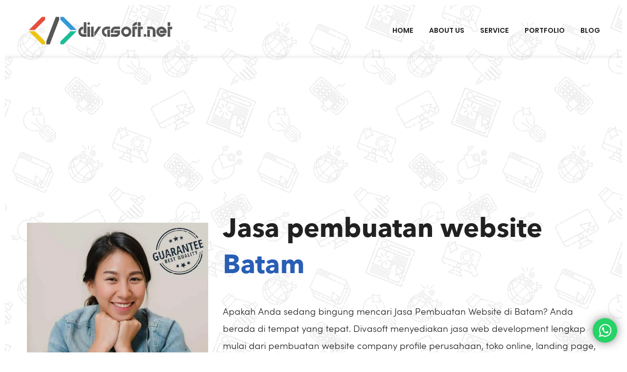

--- FILE ---
content_type: text/html; charset=UTF-8
request_url: https://www.divasoft.net/jasa-pembuatan-website-murah-batam
body_size: -8001
content:
<? ob_start("ob_gzhandler"); ?><!doctype html>
<HTML lang=id>
   <head>
      <base href="https://www.divasoft.net/">
      <meta charset="utf-8">
      <meta http-equiv="X-UA-Compatible" content="IE=edge">
	  
      <meta name="viewport" content="width=device-width,initial-scale=1,maximum-scale=1">
      <meta name="google-site-verification" content="8F2sU_CtCj2P9eaULW8q6rZi47aN1tA9lGm96lFomiY">
      <meta name="yandex-verification" content="cef1b6f40126bd51">
      <meta name="msvalidate.01" content="994F733969F9FAFBA3293FF898D29061">
	  <link rel="manifest" href="/manifest.json">
      <title> Jasa Pembuatan Website Murah Batam | Terbaik No.#1 </title>
      <meta property="og:locale" content="id_ID">
      <meta property="og:type" content=article>
      <meta property="og:title" content="Jasa Pembuatan Website Murah Batam | Terbaik No.#1">
      <meta property="og:description" content="Jasa Pembuatan Website Murah Batam - Kualitas Terbaik, Fitur Premium & Terpercaya Nomor #1, Tepat Waktu, Profesional dan Support Live Time, Bergaransi & Gratis Sosial Media, Free SSL.">
      <meta property="og:url" content="https://www.divasoft.net/jasa-pembuatan-website-murah-batam ">
      <meta property="og:site_name" content="Jasa Pembuatan Website Murah Batam | Terbaik No.#1">
      <meta property="article:publisher" content="https://www.facebook.com/divasoft.net">
	  	  <meta property="og:image" content="https://www.divasoft.net/logo.webp">
	  <meta property="og:image:secure_url" content="https://www.divasoft.net/logo.webp">
      <meta property="og:image:width" content="300">
      <meta property="og:image:height" content="70">
	         
      <meta name="twitter:card" content="summary_large_image">
      <meta name="twitter:description" content="Jasa Pembuatan Website Murah Batam - Kualitas Terbaik, Fitur Premium & Terpercaya Nomor #1, Tepat Waktu, Profesional dan Support Live Time, Bergaransi & Gratis Sosial Media, Free SSL.">
      <meta name="twitter:title" content="Jasa Pembuatan Website Murah Batam | Terbaik No.#1">
      <meta name="twitter:site" content="@divasoftnet">
      <meta name="twitter:creator" content="@divasoftnet">
      <meta name="description" content="Jasa Pembuatan Website Murah Batam - Kualitas Terbaik, Fitur Premium &amp; Terpercaya Nomor #1, Tepat Waktu, Profesional dan Support Live Time, Bergaransi &amp; Gratis Sosial Media, Free SSL.">
<meta name="title" content="Jasa Pembuatan Website Murah Batam | Terbaik No.#1">
 
  
   
	
	   <!-- Favicon -->
    <link rel="shortcut icon" href="https://www.divasoft.net/application/assets/divasoft/images/favicon.ico" type="image/x-icon">
    
    <!-- Apple Touch Icons -->
    <link rel="apple-touch-icon" sizes="57x57" href="https://www.divasoft.net/application/assets/divasoft/images/favicon/apple-icon-57x57.webp">
    <link rel="apple-touch-icon" sizes="60x60" href="https://www.divasoft.net/application/assets/divasoft/images/favicon/apple-icon-60x60.webp">
    <link rel="apple-touch-icon" sizes="72x72" href="https://www.divasoft.net/application/assets/divasoft/images/favicon/apple-icon-72x72.webp">
    <link rel="apple-touch-icon" sizes="76x76" href="https://www.divasoft.net/application/assets/divasoft/images/favicon/apple-icon-76x76.webp">
    <link rel="apple-touch-icon" sizes="114x114" href="https://www.divasoft.net/application/assets/divasoft/images/favicon/apple-icon-114x114.webp">
    <link rel="apple-touch-icon" sizes="120x120" href="https://www.divasoft.net/application/assets/divasoft/images/favicon/apple-icon-120x120.webp">
    <link rel="apple-touch-icon" sizes="144x144" href="https://www.divasoft.net/application/assets/divasoft/images/favicon/apple-icon-144x144.webp">
    <link rel="apple-touch-icon" sizes="152x152" href="https://www.divasoft.net/application/assets/divasoft/images/favicon/apple-icon-152x152.webp">
    <link rel="apple-touch-icon" sizes="180x180" href="https://www.divasoft.net/application/assets/divasoft/images/favicon/apple-icon-180x180.webp">
    
    <!-- Android Icons -->
    <link rel="icon" type="image/png" sizes="192x192" href="https://www.divasoft.net/application/assets/divasoft/images/favicon/android-icon-192x192.webp">
    <link rel="icon" type="image/png" sizes="32x32" href="https://www.divasoft.net/application/assets/divasoft/images/favicon/favicon-32x32.webp">
    <link rel="icon" type="image/png" sizes="96x96" href="https://www.divasoft.net/application/assets/divasoft/images/favicon/favicon-96x96.webp">
    <link rel="icon" type="image/png" sizes="16x16" href="https://www.divasoft.net/application/assets/divasoft/images/favicon/favicon-16x16.webp">
    
    <!-- Manifest -->
    <link rel="manifest" href="/manifest.json">
	
      <link href="https://www.divasoft.net/application/assets/divasoft/css/styleclean34h.min.css" rel=stylesheet>
      <link href="https://www.divasoft.net/application/assets/divasoft/css/bootstrap-responsive-min27g-lite.css" rel=stylesheet>
	<!-- Google tag (gtag.js) -->
<script async src="https://www.googletagmanager.com/gtag/js?id=UA-42063619-1"></script>
<script>
  window.dataLayer = window.dataLayer || [];
  function gtag(){dataLayer.push(arguments);}
  gtag('js', new Date());

  gtag('config', 'UA-42063619-1');
</script>

	 
   </head> 
</HTML><BODY> <div class="page-wrapper"> <!-- Preloader <div class="preloader"></div>--> <header class="main-header header-style-one">
<div class="header-top">
<div class="auto-container"> </div>
</div>
<div class="main-box">
<div class="auto-container">
<div class="outer-container clearfix">
<div class="logo-box showindesktop">
<div class="logo"><a href="https://www.divasoft.net/home"><img src="https://www.divasoft.net/application/assets/divasoft/images/logo.webp" alt="logo"></a></div>
</div>
<div class="nav-outer clearfix">
<nav class="main-menu">
<div class="navbar-header"> <button type="button" class="navbar-toggle" data-toggle="collapse" data-target=".navbar-collapse"> <span class="icon-bar"></span> <span class="icon-bar"></span> <span class="icon-bar"></span> </button> </div>
<div class="navbar-collapse collapse clearfix">
<ul class="navigation clearfix">
<li ><a href="https://www.divasoft.net/home">Home</a></li>
<li ><a href="https://www.divasoft.net/about">About Us</a></li>
<li ><a href="https://www.divasoft.net/jasa-pembuatan-website-murah-surabaya">Service</a></li>
<li ><a href="https://www.divasoft.net/portfolio">Portfolio</a></li>
<li ><a href="https://www.divasoft.net/blog">Blog</a></li>
</ul>
</div>
</nav>
<div class="outer-box showinmobile"> 
<div class="logo"><a href="https://www.divasoft.net/home"><img src="https://www.divasoft.net/application/assets/divasoft/images/logo.webp" alt="logo"></a></div>
</div>
</div>
</div>
</div>
</div>
<div class="sticky-header">
<div class="auto-container">
<div class="outer-container clearfix">
<div class="logo-box showindesktop pull-left">
<div class="logo"><a href="https://www.divasoft.net/home"><img src="https://www.divasoft.net/application/assets/divasoft/images/logo.webp" alt="logo"></a></div>
</div>
<div class="nav-outer clearfix">
<nav class="main-menu">
<div class="navbar-header"> <button type="button" class="navbar-toggle" data-toggle="collapse" data-target=".navbar-collapse"> <span class="icon-bar"></span> <span class="icon-bar"></span> <span class="icon-bar"></span> </button> </div>
<div class="navbar-collapse collapse clearfix">
<ul class="navigation clearfix">
<li ><a href="https://www.divasoft.net/home">Home</a></li>
<li ><a href="https://www.divasoft.net/jasa-pembuatan-website-murah-surabaya">Promo</a></li>
<li ><a href="https://www.divasoft.net/portfolio">Portfolio</a></li>
<li ><a href="https://www.divasoft.net/blog">Blog</a></li>
</ul>
</div>
</nav>
<div class="outer-box showinmobile"> 
<div class="logo"><a href="https://www.divasoft.net/home"><img src="https://www.divasoft.net/application/assets/divasoft/images/logo.webp" alt="logo" ></a></div>
</div>
</div>
</div>
</div>
</div>
</header>
 <style> .adclient{min-height:160px;}.marginvid2{text-align:center;margin-bottom:15px;margin-top:45px;}.margintopmobile { margin-top:45px; } .centeronmobile { text-align:left; } .margintopmobile2 { margin-top:90px; } @media only screen and (max-width: 600px) { .marginvid2{text-align:center;margin-bottom:15px;margin-top:15px;} .margintopmobile { margin-top:0px; } .margintopmobile2 { margin-top:25px; } .centeronmobile { text-align:center; } .adclient{min-height:100px;}}.col-centered{float: none;margin: 0 auto;} .widget-content .footer-list li{color:#d0cccc}</style>
<section class="mission-section topsec" style="background-color:#fff;background-image:url(https://www.divasoft.net/application/assets/divasoft/images/dvsbackground.webp);background-position:center center;background-repeat:repeat;padding-top:0px;padding-bottom:80px;margin-bottom:0;margin-top:-5px">
   <div class="auto-container">
   
   <section class="case-modern-section topsec"></section>
		<script async src="https://pagead2.googlesyndication.com/pagead/js/adsbygoogle.js?client=ca-pub-6342696319202041"
     crossorigin="anonymous"></script>
<ins class="adsbygoogle"
     style="display:block; text-align:center;"
     data-ad-layout="in-article"
     data-ad-format="fluid"
     data-ad-client="ca-pub-6342696319202041"
     data-ad-slot="4592597539"></ins>
<script>
     (adsbygoogle = window.adsbygoogle || []).push({});
</script>      <div class="clearfix row dasdfv">
         <!--<div class="col-xs-12 col-md-4 col-sm-12 pull-right testimonial-column"> <div class="inner-column imgtops pull-right"><img alt="smile woman" src="https://www.divasoft.net/application/assets/divasoft/images/smileman1.webp" class="imground"></div> </div>--> 
         <div class="col-xs-12 col-sm-4 col-md-4 margintopmobile2 centeronmobile">
            <div class="inner-column">
				<img alt="Divasoft" src="https://www.divasoft.net/application/assets/divasoft/images/smileman1.webp"> 
            
            </div>
         </div>
         <div class="col-xs-12 col-sm-8 col-md-8 title-column margintopmobile centeronmobile">
            <div class="inner-column">
               <h1 style="line-height:1.3em;"><strong><span class="titlejud">Jasa pembuatan website <span class="colorfull-text">Batam</span></span></strong></h1>
			  
			   <br>
			    <p class="textpar">Apakah Anda sedang bingung mencari Jasa Pembuatan Website di Batam? Anda berada di tempat yang tepat.  Divasoft menyediakan jasa web development lengkap mulai dari pembuatan website company profile perusahaan, toko online, landing page, desain ulang website, maintenance website hingga pembuatan aplikasi web custom dengan tenaga profesional yang telah berpengalaman selama 10 tahun melayani jasa pembuatan website Batam.</p>
            </div>
            <div class="clearfix row">
               <div class="column col-md-12"><a href="https://api.whatsapp.com/send?phone=6281249442816&text=Hallo%20Divasoft,%20Saya%20mau%20buat%20website,%20bisa%20dibantu?" class="theme-btn btn-style-blue" style="text-align:center;margin-top:20px;">Konsultasi Sekarang</a></div>
               <div class="column col-md-1"> </div>
            </div>
			<br>
			
         </div> 
      </div>
	  <script async src="https://pagead2.googlesyndication.com/pagead/js/adsbygoogle.js?client=ca-pub-6342696319202041"
     crossorigin="anonymous"></script>
<ins class="adsbygoogle"
     style="display:block; text-align:center;"
     data-ad-layout="in-article"
     data-ad-format="fluid"
     data-ad-client="ca-pub-6342696319202041"
     data-ad-slot="6453378072"></ins>
<script>
     (adsbygoogle = window.adsbygoogle || []).push({});
</script>   </div>
</section>
<section class="mission-section topsec" style="background-color:#ececec;;padding-top:20px;padding-bottom:90px;margin-bottom:0;margin-top:-15px">
   <div class="auto-container">
      <div class="clearfix row" style="margin-top:20px;">
         <!--<div class="col-xs-12 col-md-4 col-sm-12 pull-right testimonial-column"> <div class="inner-column imgtops pull-right"><img alt="smile woman" src="https://www.divasoft.net/application/assets/divasoft/images/smileman1.webp" class="imground"></div> </div>--> 
         <div class="col-xs-12 col-sm-4 col-md-4 title-column marginvid2">
            <div class="inner-column">
               <video data-src="https://www.divasoft.net/application/assets/divasoft/video/video_section.mp4" autoplay="" loop="" playsinline="" muted="" class="lozad" src="https://www.divasoft.net/application/assets/divasoft/video/video_section.mp4" data-loaded="true"></video>
            </div>
         </div>
         <div class="col-xs-12 col-sm-8 col-md-8 centeronmobile">
            <div class="">
               <h2 class="titlejud2">Buat website dengan fitur lengkap untuk kesuksesan perusahaan Anda di <span class="colorfull-text">Batam</span></h2>
              <p class="textpar">Jasa Pembuatan Website di Batam kami siap membantu perusahaan Anda mulai dari menganalisa, merancang, mendesain, dan mengoptimasi semua jenis website company profile, toko online maupun web custom. Dengan pengalaman lebih dari 10 tahun melayani pembuatan website, Divasoft telah teruji secara profesional dan terpercaya oleh ratusan klien memberikan layanan jasa website di Batam dengan kualitas terbaik, harga murah, pengerjaan cepat, dan jaminan support berkelanjutan. Segera hubungi kami, bikin website perusahaan Anda sekarang juga. </p>
            </div> 
            <div class="clearfix row">
               <div class="column col-md-12"><a href="https://api.whatsapp.com/send?phone=6281249442816&text=Hallo%20Divasoft,%20Saya%20mau%20buat%20website,%20bisa%20dibantu?" class="theme-btn btn-style-blue" style="text-align:center;margin-top:20px;">Hubungi kami sekarang</a></div>
               <div class="column col-md-1"> </div>
            </div>
         </div>
      </div>
   </div>
</section>
<section class="topsec" style="background-color:#fff;background-image:url(https://www.divasoft.net/application/assets/divasoft/images/dvsbackground.webp);background-position:center center;background-repeat:repeat;padding-top:60px;padding-bottom:0px;margin-bottom:0px;margin-top:-15px">
   <div class="auto-container">
      <div class="centered">
         <h2 class="titlejud2 heading--border center mb-m">Layanan kami</h2>
      </div>
      <div class="clearfix row" style="margin-top:80px;">
         <div class="col-xs-6 col-sm-6 col-md-3 featured-block-two">
            <div class="inner-box">
               <div class="image"> <img alt="Perusahaan" src="https://www.divasoft.net/application/assets/divasoft/images/services/website-perusahaan.webp"> </div>
               <h3>Perusahaan</h3>
               <div class="overlay-box">
                  <div class="overlay-inner">
                     <h3>Perusahaan</h3>
                     <p>Company Profile perusahaan dengan desain professional lengkap dengan optimasi SEO.</p>
                  </div>
               </div>
            </div>
         </div>
         <div class="col-xs-6 col-sm-6 col-md-3 featured-block-two">
            <div class="inner-box">
               <div class="image"> <img alt="Toko &amp; Katalog Online" src="https://www.divasoft.net/application/assets/divasoft/images/services/website-toko-online.webp"> </div>
               <h3>Toko &amp; Katalog Online</h3>
               <div class="overlay-box">
                  <div class="overlay-inner">
                     <h3>Toko &amp; Katalog Online</h3>
                     <p>Jual dan kelola produk secara mandiri menggunakan fitur Toko Online. Gratis panduan Optimasi.</p>
                  </div>
               </div>
            </div>
         </div>
         <div class="col-xs-6 col-sm-6 col-md-3 featured-block-two">
            <div class="inner-box">
               <div class="image"> <img alt="Tour Travel &amp; Rental" src="https://www.divasoft.net/application/assets/divasoft/images/services/website-wisata-rental-mobil.webp"> </div>
               <h3>Tour &amp; Travel</h3>
               <div class="overlay-box">
                  <div class="overlay-inner">
                     <h3>Tour &amp; Travel</h3>
                     <p>Fasilitas website dengan booking paket wisata dan sewa mobil lengkap dengan SEO.</p>
                  </div>
               </div>
            </div>
         </div>
         <div class="col-xs-6 col-sm-6 col-md-3 featured-block-two">
            <div class="inner-box">
               <div class="image"> <img alt="Instansi &amp; Pemerintah" src="https://www.divasoft.net/application/assets/divasoft/images/services/website-instansi-pemerintah.webp"> </div>
               <h3>Instansi &amp; Pemerintah</h3>
               <div class="overlay-box">
                  <div class="overlay-inner">
                     <h3>Instansi &amp; Pemerintah</h3>
                     <p>Web pelaporan dan informasi desa dilengkapi sistem perijinan surat lengkap.</p>
                  </div>
               </div>
            </div>
         </div>
      </div>
	  
      <div class="clearfix row">
         <div class="col-xs-6 col-sm-6 col-md-3 featured-block-two">
            <div class="inner-box">
               <div class="image"> <img alt="Sekolah &amp; Universitas" src="https://www.divasoft.net/application/assets/divasoft/images/services/website-sekolah.webp"> </div>
               <h3>Sekolah &amp; Universitas</h3>
               <div class="overlay-box">
                  <div class="overlay-inner">
                     <h3>Sekolah &amp; Universitas</h3>
                     <p>PPDB Online, Informasi Akademik, Agenda kegiatan, gallery dan pengumuman.</p>
                  </div>
               </div>
            </div>
         </div>
         <div class="col-xs-6 col-sm-6 col-md-3 featured-block-two">
            <div class="inner-box">
               <div class="image"> <img alt="Website Hotel &amp; Restaurant" src="https://www.divasoft.net/application/assets/divasoft/images/services/website-hotel.webp"> </div>
               <h3>Website Hotel &amp; Restaurant</h3>
               <div class="overlay-box">
                  <div class="overlay-inner">
                     <h3>Website Hotel &amp; Restaurant</h3>
                     <p>Fitur sistem pemesanan kamar &amp; makanan online untuk hotel, restaurant.</p>
                  </div>
               </div>
            </div>
         </div>
         <div class="col-xs-6 col-sm-6 col-md-3 featured-block-two">
            <div class="inner-box">
               <div class="image"> <img alt="Portal Berita" src="https://www.divasoft.net/application/assets/divasoft/images/services/website-portal-berita.webp"> </div>
               <h3>Portal Berita</h3>
               <div class="overlay-box">
                  <div class="overlay-inner">
                     <h3>Portal Berita</h3>
                     <p>Web portal berita, fitur lengkap dilengkapi sistem membership untuk penulis.</p>
                  </div>
               </div>
            </div>
         </div>
         <div class="col-xs-6 col-sm-6 col-md-3 featured-block-two">
            <div class="inner-box">
               <div class="image"> <img alt="Klinik &amp; Rumah Sakit" src="https://www.divasoft.net/application/assets/divasoft/images/services/website-rumah-sakit.webp"> </div>
               <h3>Klinik &amp; Rumah Sakit</h3>
               <div class="overlay-box">
                  <div class="overlay-inner">
                     <h3>Klinik &amp; Rumah Sakit</h3>
                     <p>Fitur informasi jadwal dokter, ketersediaan kamar, fasilitas dan kontak via CS.</p>
                  </div>
               </div>
            </div>
         </div>
      </div>
   </div>
</section>
<section style="background-color:#fff;margin-top:-10px;">
   <div class="auto-container">
      <div class="centered">
         <h3 class="titlejud2 heading--border center mb-m">Kenapa harus memilih jasa website dari divasoft?</h3>
      </div>
	  
      <div class="inner-container" style="margin-top:80px;">
         <div class="clearfix">
            <div class="col-xs-12 col-sm-6 col-md-4 featured-block-two" >
               <div class="inner-box" style="min-height:250px;">
                  <div class="icon-box"><span class="icon"><i class="sprite sprite-iconeasy"></i></span></div>
                  <h3>PEMBAYARAN AMAN</h3>
                  <div class="text">Pembayaran Aman, bisa menggunakan rekber / pihak ke tiga yang terpercaya.</div>
               </div>
            </div>
			<div class="col-xs-12 col-sm-6 col-md-4 featured-block-two">
                <div class="inner-box" style="min-height:250px;">
                  <div class="icon-box"><span class="icon"><i class="sprite sprite-webdevelopment"></i></span></div>
                  <h3>BERBADAN HUKUM</h3>
                  <div class="text">Kami mempunyai ijin usaha resmi dan legalitas resmi di bidang jasa IT.</div>
               </div>
            </div>
			<div class="col-xs-12 col-sm-6 col-md-4 featured-block-two">
                <div class="inner-box" style="min-height:250px;">
                  <div class="icon-box"><span class="icon"><i class="sprite sprite-iconsoftware"></i></span></div>
                  <h3>WEB SEO FRIENDLY</h3>
                  <div class="text">Semakin mudah muncul di halaman #1 Google.</div>
               </div>
            </div>
			<div class="col-xs-12 col-sm-6 col-md-4 featured-block-two">
                <div class="inner-box" style="min-height:250px;">
                  <div class="icon-box"><span class="icon"><i class="sprite sprite-iconsoftware"></i></span></div>
                  <h3>DEVELOPER BERPENGALAMAN</h3>
                 <div class="text">Developer kami berpengalaman di berbagai proyek lokal, nasional & mancanegara.</div>
               </div>
            </div> 
            <div class="col-xs-12 col-sm-6 col-md-4 featured-block-two">
                <div class="inner-box" style="min-height:250px;">
                  <div class="icon-box"><span class="icon"><i class="sprite sprite-iconeasy"></i></span></div>
                  <h3>MUDAH DIGUNAKAN</h3>
                  <div class="text">Tersedia Admin area untuk mengupdate konten, mudah digunakan.</div>
               </div>
            </div>
            <div class="col-xs-12 col-sm-6 col-md-4 featured-block-two">
                <div class="inner-box" style="min-height:250px;">
                  <div class="icon-box"><span class="icon"><i class="sprite sprite-iconhosting"></i></span></div>
                  <h3>WEB HOSTING BERKUALITAS</h3>
                  <div class="text">Hosting berkualitas, cepat, server kuat serta keamanan data terpercaya.</div>
               </div>
            </div>
            <div class="col-xs-12 col-sm-6 col-md-4 featured-block-two">
                <div class="inner-box" style="min-height:250px;">
                  <div class="icon-box"><span class="icon"><i class="sprite sprite-iconterjangkau"></i></span></div>
                  <h3>HARGA TERJANGKAU</h3>
                   <div class="text">Harga murah, terjangkau, dengan desain menarik, berkualitas.</div>
               </div>
            </div>
            <div class="col-xs-12 col-sm-6 col-md-4 featured-block-two">
               <div class="inner-box" style="min-height:250px;">
                  <div class="icon-box"><span class="icon"><i class="sprite sprite-iconsupport"></i></span></div>
                  <h3>RESPONSIVE DESAIN</h3>
                   <div class="text">Support desain desktop, tablet & handphone sehingga di senangi oleh google</div>
               </div>
            </div>
            <div class="col-xs-12 col-sm-6 col-md-4 featured-block-two">
                <div class="inner-box" style="min-height:250px;">
                  <div class="icon-box"><span class="icon"><i class="sprite sprite-iconresponsive"></i></span></div>
                  <h3>GRATIS MAINTENANCE</h3>
                  <div class="text">Setiap situs yang kami kerjakan akan mendapatkan layanan gratis maintenance selama 1 tahun.</div>
               </div>
            </div>
			 <div class="column col-md-12">
               <div class="col-xs-12 col-sm-6 column col-md-2 center"></div>
               <div class="col-xs-12 col-sm-6 col-md-4 column text-center"><a href="https://api.whatsapp.com/send?phone=6281249442816&text=Hallo%20Divasoft,%20Saya%20mau%20buat%20website,%20bisa%20dibantu?" class="theme-btn btn-style-red" style="text-align:center;margin-top:20px;">BUAT WEBSITE SEKARANG</a></div>
               <div class="col-xs-12 col-sm-6 col-md-4 column text-center"><a href="https://api.whatsapp.com/send?phone=6281249442816&text=Hi%20Divasoft.net,%20Saya%20Butuh%20Informasi%20Layanan%20tentang" class="theme-btn btn-style-green" style="text-align:center;margin-top:20px;">SAYA INGIN KONSULTASI</a></div>
               <div class="col-xs-12 col-sm-6 column col-md-2 center"></div>
            </div>
         </div>
      </div>
   </div>
</section>
<section class="mission-section" style="background-color:#fff;padding-top:80px;margin-bottom:0;margin-top:0;">
   <div class="auto-container">
      <div class="clearfix">
         <div class="textaa">
            <h2 class="titlejud3 heading text-left">Investasikan kesuksesan perusahaan Anda dengan layanan jasa pembuatan website Batam di Divasoft.net</h2>
            <p style="margin-top:25px;">Saat berinvestasi dalam layanan jasa website Batam kami, Anda akan mendapatkan berbagai fitur :</p>
            <ul>
               <li><strong>Custom, pembuatan website sangat flexible, bisa dicustom sesuai kebutuhan.</strong> 
               <li><strong>Responsif & mobile-friendly, tampilan dapat menyesuaikan semua device baik itu di laptop maupun di smartphone.</strong> 
               <li><strong>Web dioptimalkan untuk optimasi mesin pencari (SEO)</strong> 
               <li><strong>Aman (HTTPS)</strong> 
               <li><strong>Desain profesional</strong> 
               <li><strong>Hosting aman dan cepat</strong> 
               <li><strong>Harga transparant</strong> 
               <li><strong>Gratis maintenance selama 1 tahun pasca pembuatan web</strong> 
            </ul>
            <p style="color:#030304;">Anda juga dapat menyertakan fitur tambahan sebagai bagian dari perancangan desain dan jasa pembuatan website profesional kami. Misalkan, Anda dapat meminta developer kami menambahkan fitur ecommerce atau toko online, fitur login anggota atau membership, membuat aplikasi sistem informasi berbasis web, mendesain ulang web dan banyak lagi.</p>
            <h2 class="titlejud3 heading text-left">Layanan apa saja yang termasuk dalam jasa website Batam dari Divasoft?</h2>
			<script async src="https://pagead2.googlesyndication.com/pagead/js/adsbygoogle.js?client=ca-pub-6342696319202041"
     crossorigin="anonymous"></script>
<ins class="adsbygoogle"
     style="display:block; text-align:center;"
     data-ad-layout="in-article"
     data-ad-format="fluid"
     data-ad-client="ca-pub-6342696319202041"
     data-ad-slot="9825916379"></ins>
<script>
     (adsbygoogle = window.adsbygoogle || []).push({});
</script>            <p>Tim kami bisa menyesuaikan jasa website Batam kami dengan berbagai kebutuhan perusahaan. Sehingga Anda dapat meminta kami melakukan custom di setiap fitur jasa website di Batam kami dengan perusahaan, produk atau layanan, tujuan perusahaan. Sehingga hasilnya akan disukai oleh pengunjung web.</p>
            <p>Pelajari lebih lanjut tentang jasa website Batam Divasoft:</p>
            <h3 style="margin-top:25px;">Responsive design</h3>
            <p>Jasa website Batam kami juga menawarkan jasa pembuatan website dengan desain responsif. Divasoft sangat merekomendasikan desain responsif karena hal ini akan mendukung pengguna seluler, yang dapat mengakomodasi pembeli atau pengunjung yang menggunakan tablet atau ponsel cerdas mereka untuk menjelajahi web.</p>
            <p>Jasa website  Divasoft menawarkan jasa website menggunakan fitur responsive design. Divasoft merekomendasikan fitur responsive design di setiap situs yang dibuat karena hal ini berarti situs bisa diakses oleh semua perangkat smartphone seluler, baik itu di perangkat android dan iOS.</p>
            <p>Lebih dari 50% traffic Internet berasal dari pengguna seluler, sangat penting untuk memberikan dukungan bagi pengguna yang mengakses via handphone mereka. </p>
            <p>Fitur ini juga merupakan praktik terbaik untuk SEO, karena Google sekarang mengikuti indeks website yang bisa diakses oleh perangkat seluler, ini berarti ia merayapi dan melihat situs web dari perspektif pengguna seluler, bukan pengguna desktop.</p>
            <p>Jika situs web Anda tidak mendukung pengguna moblile, Google akan mengetahuinya dan mengubah peringkat Anda di hasil pencarian. Hal bisa ini bisa menyebabkan peringkat turun, membawa situs Anda ke halaman dua hasil pencarian dan menjauh dari audiens target Anda.</p>
            <p>Dengan pembuatan website yang responsif oleh Divasoft, kami ingin mencegah hal itu terjadi pada bisnis Anda.</p>
            <h3 style="margin-top:25px;">Content Management System (CMS)</h3>
			
            <p>CMS adalah fitur hebat lainnya yang akan Anda dapatkan di jasa pembuatan website Batam kami.</p>
            <p>Baik itu toko online, company profile, <a href="https://www.divasoft.net/blog/cara-membuat-halaman-landing-page-website-yang-efektif">landing page</a> atau web custom lainnya, CMS menawarkan manfaat sangat besar. CMS akan membantu bisnis Anda dalam pengelolaan konten, sehingga dapat meningkatkan efisiensi strategi pemasaran konten.</p>
            <p>Dengan CMS, Anda akan menerima akses login berupa username password. Anda dapat mengakses sendiri menggunakan akun tersebut, sehingga bisa masuk ke halaman CMS untuk kemudian melakukan banyak hal. Mulai dari mengedit artikel, konten halaman, menambahkan gallery, produk dan lain sebagainya.</p>
            <p>Jika belum familiar atau mengalami kesulitan dalam penggunaan CMS, tak perlu khwatir, karena pasca pembuatan website, tim kami akan siap memandu dan mensupport dalam pengelolaan.</p>
            <h3 style="margin-top:25px;">Toko Online (e-Commerce)</h3>
            <p>Tarik lebih banyak lalu lintas, pelanggan dan penjualan online menggunakan full custom toko online.</p>
            <p>Divasoft juga menyediakan jasa pembuatan website toko online, antara lain mencakup desain premium dan responsif dan menggunakan platform seperti Magento dan WooCommerce.</p>
            <p>Jasa website toko online dari Divasoft mencakup full fitur toko online yang lengkap. Mulai dari katalog produk, kategori dan sub kategori produk, tambah ke keranjang, checkout, cek ongkir, cek resi, integrasi payment gateway, manajemen order, fitur member dan lain banyak lagi. Kami buatkan yang bisa menjadi senjata anda menarik<a href="https://www.divasoft.net/blog/7-cara-mendapatkan-pelanggan-di-website-toko-online-infografik"> pelangggan toko online.</a></p>
            <h3 style="margin-top:25px;">Keamanan SSL (HTTPS)</h3>
            <p>Memiliki keamanan SSL menunjukkan kepada klien dan pengunjung bahwa website Anda memiliki tingkat keamanan tertinggi dan mereka dapat mempercayai kebenaran situs Anda. </p>
            <p>Akan tetapi ada alasan besar lainnya kenapa perlu menambahkan keamanan SSL di web : Google memasukkan SSL ke dalam salah satu penilaian algoritme SEO-nya sehingga situs SSL akan mendapat peringkat lebih tinggi daripada yang tidak. </p>
            <p>Kami peduli akan hal ini, karena akan menyangkut keamanan data pelanggan. Maka, di setiap situs yang kami buat pasti akan kami tambahkan SSL Https.</p>
            <h3 style="margin-top:35px;">SEO Friendly</h3>
            <p>Hal yang sangat penting dalam pembuatan website adalah memastikan apakah semua konten sepenuhnya bisa di index oleh mesin pencari Google. Semakin mudah dibaca oleh google, semakin besar kesempatan konten kita agar cepat muncul di halaman pertama google.</p>
            <p>Untuk mewujudkan hal ini, di jasa website Batam divasoft, banyak kriteria secara teknis harus dipenuhi dalam <a href="https://www.divasoft.net/blog/8-konsep-cara-membuat-website-yang-efektif" target="_blank">membuat website</a>. Mulai dari analisa keyword, copywriting konten yang berkualitas dan unik, link url yang mudah dibaca, penggunaan keyword pada judul h1,h2 dan h3, penggunaan meta title dan meta description, penambahan canonical pada setiap halaman, penambahan sitemap agar mudah di crawling oleh google, penulisan alt judul pada gambar, file assets image, html, css dan js yang terkompresi, menggunakan gambar format webp, optimasi kecepatan loading, website yang responsive design dan lain-lain.</p>
            <p>Divasoft sangat memahami hal-hal tersebut, divasoft bisa bersaing di pencarian google juga menerapkan optimasi onpage seo seperti di atas, selain juga teknik seo offpage yang juga kami lakukan. Divasoft juga akan menerapkan teknik-teknik tersebut. Sehingga website mudah diakses dan ramai oleh pengunjung.</p>
			
			<div class="column col-md-12">
               <div class="col-xs-12 col-sm-6 column col-md-2 center"></div>
               <div class="col-xs-12 col-sm-6 col-md-4 column text-center"><a href="https://api.whatsapp.com/send?phone=6281249442816&text=Hallo%20Divasoft,%20Saya%20mau%20buat%20website,%20bisa%20dibantu?" class="theme-btn btn-style-red" style="text-align:center;margin-top:20px;">BUAT WEBSITE SEKARANG</a></div>
               <div class="col-xs-12 col-sm-6 col-md-4 column text-center"><a href="https://api.whatsapp.com/send?phone=6281249442816&text=Hi%20Divasoft.net,%20Saya%20Butuh%20Informasi%20Layanan%20tentang" class="theme-btn btn-style-green" style="text-align:center;margin-top:20px;">SAYA INGIN KONSULTASI</a></div>
               <div class="col-xs-12 col-sm-6 column col-md-2 center"></div>
            </div>
		</div>
      </div>
   </div> 
</section>
<section class="mission-section" style="background-color:#fff;padding-bottom:50px;margin-bottom:0;margin-top:0;">
   <div class="auto-container">
      <div class="clearfix">
         <div class="textaa">
			 <h3 style="margin-top:35px;" class="titlejud3 text-left">Jasa Pembuatan Website kami Dirancang dengan Strategi yang Tepat untuk Pertumbuhan Jangka Panjang Perusahaan Anda di Batam </span></strong></h3>
            <p style="color:#030304;">Siapapun bisa membuat website. Memiliki website, asal jadi dan bisa online tidaklah terlalu sulit. Website yang berkualitas membutuhkan rencana kerja yang baik. Kami memahami bagaimana perilaku pengunjung menggunakan website. Kami tahu apa yang mereka cari. Kami tahu strategi jitu dan handal yang membuat website Anda lebih baik dari pesaing Anda. 
            <p style="color:#030304;">Di tahun 2023  ini, tidak cukup hanya dengan mengunggah template kemudian berharap website Anda ramai dengan pengunjung. Jika Anda ingin website Anda kompetitif dan bisa mengubah pengunjung menjadi pelanggan, maka Anda memerlukan website yang dibangun dengan strategi yang tepat. Website Anda seharusnya tidak hanya memiliki desain menarik dan profesional, tetapi juga perlu direncanakan secara terukur untuk meningkatkan prospek dan membantu perusahaan Anda berkembang. 
            <p style="color:#030304;">Kami bisa membantu Anda menjawab pertanyaan-pertanyaan berikut: 
            <ul>
               <li><strong><span>Bagaimana pengunjung menemukan website Anda?</span></strong> 
               <li><strong><span>Apakah website aman dari hacker?</span></strong> 
               <li><strong><span>Apakah sudah mobile-friendly (bisa diakses di semua perangkat)?</span></strong> 
               <li><strong><span>Apakah bisa diakses dengan cepat? Bisakah kita membuatnya lebih cepat?</span></strong> 
               <li><strong><span>Apa yang dicari pengunjung?</span></strong> 
            </ul>
			
			
			
            <h3 style="margin-top:35px;" class="titlejud3 text-left">Apa Manfaatnya Segera Bikin Website untuk Perusahaan Anda di Batam ?</h3>
            <p style="color:#030304;">Lebih banyak manfaat jika Anda cepat-cepat membuat situs web perusahaan di Batam . 
            <ul>
               <li><strong>Pertama </strong>, domain dengan nama perusahaan Anda bisa segera diamankan. 
               <li><strong>Kedua </strong>, semakin cepat memiliki website, semakin cepat pula pencarian dengan kata kunci perusahaan Anda terbentuk di Pencarian Google. 
               <li><strong>Ketiga </strong>, bisnis Anda di Batam akan mendapat citra lebih baik di mata konsumen dan perusahaan lebih mudah go internasional, terlebih apabila website memakai minimal 2 bahasa. 
            </ul>
            <p style="margin-top:20px;color:#0f1341;"><span style="font-size:20px;">Menurut Forbes, 82% konsumen melakukan pencarian informasi secara online sebelum memutuskan membeli atau memilih suatu produk. Apakah website Anda cukup berhasil membuat calon konsumen tersebut menjadi pelanggan? 
            <p style="margin-top:20px;color:#0f1341;"><strong><span style="font-size:20px;">Gratis Konsultasi! Kami berpengalaman sejak tahun 2011 dalam jasa pembuatan website di Batam dalam rangka membantu kemajuan jangka panjang bisnis perusahaan Anda di Batam .</span></strong> 
            <p style="color:#030304;"><strong>Jadi, masih nunggu apa nih?</strong> 
            <div class="column col-md-12">
               <div class="col-xs-12 col-sm-6 column col-md-2 center"></div>
               <div class="col-xs-12 col-sm-6 col-md-4 column text-center"><a href="https://api.whatsapp.com/send?phone=6281249442816&text=Hallo%20Divasoft,%20Saya%20mau%20buat%20website,%20bisa%20dibantu?" class="theme-btn btn-style-red" style="text-align:center;margin-top:20px;">BUAT WEBSITE SEKARANG</a></div>
               <div class="col-xs-12 col-sm-6 col-md-4 column text-center"><a href="https://api.whatsapp.com/send?phone=6281249442816&text=Hi%20Divasoft.net,%20Saya%20Butuh%20Informasi%20Layanan%20tentang" class="theme-btn btn-style-green" style="text-align:center;margin-top:20px;">SAYA INGIN KONSULTASI</a></div>
               <div class="col-xs-12 col-sm-6 column col-md-2 center"></div>
            </div>
         </div>
      </div>
   </div> 
</section>
<section class="" style="background-color:#fff;padding-top:10px;padding-bottom:50px;margin-bottom:0;margin-top:0;">
   <div class="auto-container">
      <div class="centered sec-title">
         <h3 class="titlejud2 heading--border center mb-m">Klien kami</h3>
         <div class="text" style="margin-bottom:30px;">Telah banyak klien kami yang PUAS dan MEMPERCAYAKAN jasa pembuatan website company profile perusahaan kepada kami.</div>
      </div>
	  <div class="" style="margin-top:80px;">
         <div class="clearfix">
				<div class="col-xs-6 col-sm-6 col-md-3">
					 <div class="services-block adclient" >
						<div class="inner-box" style="padding: 15px 15px;">
						   <div class="icon-box"><span class="icon"><img alt="assa" src="https://www.divasoft.net/application/assets/divasoft/images/clients/assa_logo.webp"></span></div>
						</div>
					 </div>
				 </div>
				 <div class="col-xs-6 col-sm-6 col-md-3">
					 <div class="services-block adclient" >
						<div class="inner-box" style="padding: 15px 15px;">
						   <div class="icon-box"><span class="icon"><img alt="honda" src="https://www.divasoft.net/application/assets/divasoft/images/clients/honda_logo.webp" style="margin-left:auto;margin-right:auto;"></span></div>
						</div>
					 </div>
				 </div>
				 <div class="col-xs-6 col-sm-6 col-md-3">
					 <div class="services-block adclient" >
						<div class="inner-box" style="padding: 15px 15px;">
						   <div class="icon-box"><span class="icon"><img alt="medicelle" src="https://www.divasoft.net/application/assets/divasoft/images/clients/medicelle.webp" style="margin-left:auto;margin-right:auto;"></span></div>
						</div>
					 </div>
				 </div>
				 <div class="col-xs-6 col-sm-6 col-md-3">
					  <div class="services-block adclient" >
						<div class="inner-box" style="padding: 15px 15px;">
						   <div class="icon-box"><span class="icon"><img alt="papandayan" src="https://www.divasoft.net/application/assets/divasoft/images/clients/papandayan.webp" style="margin-left:auto;margin-right:auto;"></span></div>
						</div>
					 </div>
				 </div>
				 <div class="col-xs-6 col-sm-6 col-md-3">
					<div class="services-block adclient" >
						<div class="inner-box" style="padding: 15px 15px;">
						   <div class="icon-box"><span class="icon"><img alt="puspas unair" src="https://www.divasoft.net/application/assets/divasoft/images/clients/puspas-1.webp"></span></div>
						</div>
					 </div>
				 </div>
				 <div class="col-xs-6 col-sm-6 col-md-3">
					<div class="services-block adclient" >
						<div class="inner-box" style="padding: 15px 15px;">
						   <div class="icon-box"><span class="icon"><img alt="indevco" src="https://www.divasoft.net/application/assets/divasoft/images/clients/indev_logo.webp"></span></div>
						</div>
					 </div>
				 </div>
				 <div class="col-xs-6 col-sm-6 col-md-3">
					 <div class="services-block adclient" >
						<div class="inner-box" style="padding: 15px 15px;">
						   <div class="icon-box"><span class="icon"><img alt="sharecar" src="https://www.divasoft.net/application/assets/divasoft/images/clients/sharecar_logo.webp" style="margin-left:auto;margin-right:auto;"></span></div>
						</div>
					 </div>
				 </div>
				 <div class="col-xs-6 col-sm-6 col-md-3">
					 <div class="services-block adclient" >
						<div class="inner-box" style="padding: 15px 15px;">
						   <div class="icon-box"><span class="icon"><img alt="guhdo" src="https://www.divasoft.net/application/assets/divasoft/images/clients/guh_logo.webp" style="margin-left:auto;margin-right:auto;"></span></div>
						</div>
					 </div>
				 </div>
				 <div class="col-xs-6 col-sm-6 col-md-3">
					  <div class="services-block adclient" >
						<div class="inner-box" style="padding: 15px 15px;">
						   <div class="icon-box"><span class="icon"><img alt="ocean" src="https://www.divasoft.net/application/assets/divasoft/images/clients/ocean_logo.webp" style="margin-left:auto;margin-right:auto;"></span></div>
						</div>
					 </div>
				 </div>
				 <div class="col-xs-6 col-sm-6 col-md-3">
					  <div class="services-block adclient" >
						<div class="inner-box" style="padding: 15px 15px;">
						   <div class="icon-box"><span class="icon"><img alt="sabpa" src="https://www.divasoft.net/application/assets/divasoft/images/clients/sabpa_logo.webp" style="margin-left:auto;margin-right:auto;"></span></div>
						</div>
					 </div>
				 </div>
				 <div class="col-xs-6 col-sm-6 col-md-3">
					  <div class="services-block adclient" >
						<div class="inner-box" style="padding: 15px 15px;">
						   <div class="icon-box"><span class="icon"><img alt="westbio" src="https://www.divasoft.net/application/assets/divasoft/images/clients/westbio_logo.webp" style="margin-left:auto;margin-right:auto;"></span></div>
						</div>
					 </div>
				 </div>
				 <div class="col-xs-6 col-sm-6 col-md-3">
					  <div class="services-block adclient" >
						<div class="inner-box" style="padding: 15px 15px;">
						   <div class="icon-box"><span class="icon"><img alt="aeons" src="https://www.divasoft.net/application/assets/divasoft/images/clients/aeons_tech.webp" style="margin-left:auto;margin-right:auto;"></span></div>
						</div>
					 </div>
				 </div>
				 <div class="col-xs-6 col-sm-6 col-md-3">
					  <div class="services-block adclient" >
						<div class="inner-box" style="padding: 15px 15px;">
						   <div class="icon-box"><span class="icon"><img alt="a2zchemical" src="https://www.divasoft.net/application/assets/divasoft/images/clients/a2z_logo.webp" style="margin-left:auto;margin-right:auto;"></span></div>
						</div>
					 </div>
				 </div>
				 <div class="col-xs-6 col-sm-6 col-md-3">
					  <div class="services-block adclient" >
						<div class="inner-box" style="padding: 15px 15px;">
						   <div class="icon-box"><span class="icon"><img alt="wbrlab" src="https://www.divasoft.net/application/assets/divasoft/images/clients/wbrlab_logo.webp" style="margin-left:auto;margin-right:auto;"></span></div>
						</div>
					 </div>
				 </div>
				 <div class="col-xs-6 col-sm-6 col-md-3">
					  <div class="services-block adclient" >
						<div class="inner-box" style="padding: 15px 15px;">
						   <div class="icon-box"><span class="icon"><img alt="siperubahan" src="https://www.divasoft.net/application/assets/divasoft/images/clients/sipe_logo.webp" style="margin-left:auto;margin-right:auto;"></span></div>
						</div>
					 </div>
				 </div>
				 <div class="col-xs-6 col-sm-6 col-md-3">
					  <div class="services-block adclient" >
						<div class="inner-box" style="padding: 15px 15px;">
						   <div class="icon-box"><span class="icon"><img alt="tbz" src="https://www.divasoft.net/application/assets/divasoft/images/clients/thariq_logo.webp" style="margin-left:auto;margin-right:auto;"></span></div>
						</div>
					 </div>
				</div>
				 
			</div>
		</div>
		<script async src="https://pagead2.googlesyndication.com/pagead/js/adsbygoogle.js?client=ca-pub-6342696319202041"
     crossorigin="anonymous"></script>
<ins class="adsbygoogle"
     style="display:block; text-align:center;"
     data-ad-layout="in-article"
     data-ad-format="fluid"
     data-ad-client="ca-pub-6342696319202041"
     data-ad-slot="8696398031"></ins>
<script>
     (adsbygoogle = window.adsbygoogle || []).push({});
</script>   </div>
</section>
<section class="mission-section" style="background-color:#f5f5f5;padding-top:80px;padding-bottom:50px;margin-bottom:0;margin-top:0;">
   <div class="auto-container">
      <div class="clearfix row">
         <div class="textaa">
            <h3 class="titlejud2 heading--border center mb-m">
            Portofolio jasa website Batam Divasoft</h4> 
            <p style="text-align:center;margin-bottom:30px;margin-left:20px;margin-right:20px;">Berikut ini adalah beberapa perusahaan di Batam yang telah mempercayakan jasa pembuatan web mereka kepada kami 
         </div>
         <div class="clearfix row">
            <div class="col-xs-12 col-sm-6 col-md-4 case-block-two" style="min-height: 360px;">
               <div class="inner-box">
                  <div class="image">
                     <img alt="ktu shipyard" src="https://www.divasoft.net/application/assets/divasoft/images/portfolio/thumb/min/ktushipyard.webp"> 
                     <div class="overlay-box"><a href="https://www.ktushipyard.com/" class="theme-btn btn-style-one" target="_blank">www.ktushipyard.com</a></div>
                  </div>
                  <div class="lower-box">
                     <h3 style="text-align:center;"><a href="https://www.ktushipyard.com/">KTU Shipyard</a></h3>
                  </div>
               </div> 
            </div>
            <div class="col-xs-12 col-sm-6 col-md-4 case-block-two" style="min-height: 360px;">
               <div class="inner-box">
                  <div class="image">
                     <img alt="archikon wiratama" src="https://www.divasoft.net/application/assets/divasoft/images/portfolio/thumb/min/archikon.webp"> 
                     <div class="overlay-box"><a href="https://archikon.co.id/" class="theme-btn btn-style-one" target="_blank">archikon.co.id</a></div>
                  </div>
                  <div class="lower-box">
                     <h3 style="text-align:center;"><a href="https://archikon.co.id/">PT. Archikon Wiratama</a></h3>
                  </div>
               </div> 
            </div>
            
			<div class="col-xs-12 col-sm-6 col-md-4 case-block-two" style="min-height: 360px;">
               <div class="inner-box">
                  <div class="image">
                     <img alt="avanti furniture" src="https://www.divasoft.net/application/assets/divasoft/images/portfolio/thumb/min/avanti.webp"> 
                     <div class="overlay-box"><a href="http://avantifurniture.id/" class="theme-btn btn-style-one" target="_blank">avantifurniture.id</a></div>
                  </div>
                  <div class="lower-box">
                     <h3 style="text-align:center;"><a href="http://avantifurniture.id/">Avanti Furniture</a></h3>
                  </div>
               </div>
            </div>
            
            <div class="col-xs-12 col-sm-6 col-md-4 case-block-two" style="min-height: 360px;">
               <div class="inner-box">
                  <div class="image">
                     <img alt="medicelle clinic surabaya" src="https://www.divasoft.net/application/assets/divasoft/images/portfolio/thumb/min/medicelle.webp"> 
                     <div class="overlay-box"><a href="https://www.medicelle.co.id/" class="theme-btn btn-style-one" target="_blank">medicelle.co.id</a></div>
                  </div>
                  <div class="lower-box">
                     <h3 style="text-align:center;"><a href="https://www.medicelle.co.id/">Medicelle Clinic</a></h3>
                  </div>
               </div>
            </div>
			<div class="col-xs-12 col-sm-6 col-md-4 case-block-two" style="min-height: 360px;">
			   <div class="inner-box">
				   <div class="image">
					  <img src="https://www.divasoft.net/application/assets/divasoft/images/portfolio/thumb/min/aeonstech.webp" alt="" /> 
					  <div class="overlay-box"> <a href="http://aeonstech.com/" target="_blank" class="theme-btn btn-style-one">Visit Site</a></div>
				   </div>
				   <div class="lower-box">
					  <h3 style="text-align:center;"><a href="">Aeonstech.com</a></h3>
				   </div>
				</div>
			 </div>
            <div class="col-xs-12 col-sm-6 col-md-4 case-block-two" style="min-height: 360px;">
			   <div class="inner-box">
				   <div class="image">
					  <img src="https://www.divasoft.net/application/assets/divasoft/images/portfolio/thumb/min/trinitydesign.webp" alt="" /> 
					  <div class="overlay-box"> <a href="https://trinitydesign.co.id/" target="_blank" class="theme-btn btn-style-one">Visit Site</a></div>
				   </div>
				   <div class="lower-box">
					  <h3 style="text-align:center;"><a href="">Trinity Design Solutions</a></h3>
				   </div>
				</div>
			 </div>
			<div class="col-xs-12 col-sm-6 col-md-4 case-block-two" style="min-height: 360px;">
			   <div class="inner-box">
				   <div class="image">
					  <img src="https://www.divasoft.net/application/assets/divasoft/images/portfolio/thumb/min/karya-kencana.webp" alt="" /> 
					  <div class="overlay-box"> <a href="https://karyakencana.com/" target="_blank" class="theme-btn btn-style-one">Visit Site</a></div>
				   </div>
				   <div class="lower-box">
					  <h3 style="text-align:center;"><a href="">PT. Karya Kencana Sumbersari</a></h3>
				   </div>
				</div>
			 </div>
            <div class="col-xs-12 col-sm-6 col-md-4 case-block-two" style="min-height: 360px;">
               <div class="inner-box">
                  <div class="image">
                     <img alt="paphardware" src="https://www.divasoft.net/application/assets/divasoft/images/portfolio/thumb/min/paphardware.webp"> 
                     <div class="overlay-box"><a href="https://paphardware.com/" class="theme-btn btn-style-one" target="_blank">paphardware.com</a></div>
                  </div>
                  <div class="lower-box">
                     <h3 style="text-align:center;"><a href="https://paphardware.com/">PT. Putera Adhi Perkasa</a></h3>
                  </div>
               </div>
            </div>
			 <div class="col-xs-12 col-sm-6 col-md-4 case-block-two" style="min-height: 360px;">
			   <div class="inner-box">
				   <div class="image">
					  <img src="https://www.divasoft.net/application/assets/divasoft/images/portfolio/thumb/min/wni.webp" alt="" /> 
					  <div class="overlay-box"> <a href="https://wni.co.id/" target="_blank" class="theme-btn btn-style-one">Visit Site</a></div>
				   </div>
				   <div class="lower-box">
					  <h3 style="text-align:center;"><a href="">PT. Welindo Naraya Indonesia</a></h3>
				   </div>
				</div>
			 </div>
			<div class="col-xs-12 col-sm-6 col-md-4 case-block-two" style="min-height: 360px;">
               <div class="inner-box">
                  <div class="image">
                     <img alt="sharecar indonesia" src="https://www.divasoft.net/application/assets/divasoft/images/portfolio/thumb/min/sharecar.webp"> 
                     <div class="overlay-box"><a href="http://sharecar.co.id/" class="theme-btn btn-style-one" target="_blank">sharecar.co.id</a></div>
                  </div>
                  <div class="lower-box">
                     <h3 style="text-align:center;"><a href="http://sharecar.co.id/">ShareCar Indonesia</a></h3>
                  </div>
               </div>
            </div>
			<div class="col-xs-12 col-sm-6 col-md-4 case-block-two" style="min-height: 360px;">
			   <div class="inner-box">
				   <div class="image">
					  <img src="https://www.divasoft.net/application/assets/divasoft/images/portfolio/thumb/min/sitepat.webp" alt="" /> 
					  <div class="overlay-box"> <a href="https://sitepat.id/" target="_blank" class="theme-btn btn-style-one">Visit Site</a></div>
				   </div>
				   <div class="lower-box">
					  <h3 style="text-align:center;"><a href="">SiTepat.ID</a></h3>
				   </div>
				</div>
			 </div>
			<div class="col-xs-12 col-sm-6 col-md-4 case-block-two" style="min-height: 360px;">
			   <div class="inner-box">
				   <div class="image">
					  <img src="https://www.divasoft.net/application/assets/divasoft/images/portfolio/thumb/min/smartools.webp" alt="" /> 
					  <div class="overlay-box"> <a href="https://demo.thelapak.id/" target="_blank" class="theme-btn btn-style-one">Visit Site</a></div>
				   </div>
				   <div class="lower-box">
					  <h3 style="text-align:center;"><a href="">SmartTools Indonesia</a></h3>
				   </div>
				</div>
			 </div>
			<div class="col-xs-12 col-sm-6 col-md-4 case-block-two" style="min-height: 360px;">
               <div class="inner-box">
                  <div class="image">
                     <img alt="adi sarana armada" src="https://www.divasoft.net/application/assets/divasoft/images/portfolio/thumb/min/assa.webp"> 
                     <div class="overlay-box"><a href="http://assa.id/" class="theme-btn btn-style-one" target="_blank">assa.id</a></div>
                  </div>
                  <div class="lower-box">
                     <h3 style="text-align:center;"><a href="http://assa.id/">PT Adi Sarana Armada Tbk</a></h3>
                  </div>
               </div>
            </div>
			<div class="col-xs-12 col-sm-6 col-md-4 case-block-two" style="min-height: 360px;">
			   <div class="inner-box">
				   <div class="image">
					  <img src="https://www.divasoft.net/application/assets/divasoft/images/portfolio/thumb/min/loyaltyagrindo.webp" alt="" /> 
					  <div class="overlay-box"> <a href="https://loyaltyagrindo.com/" target="_blank" class="theme-btn btn-style-one">Visit Site</a></div>
				   </div>
				   <div class="lower-box">
					  <h3 style="text-align:center;"><a href="">PT. Loyalty Agrindo Lestari</a></h3>
				   </div>
				</div>
			 </div>
			 <div class="col-xs-12 col-sm-6 col-md-4 case-block-two" style="min-height: 360px;">
			   <div class="inner-box">
				   <div class="image">
					  <img src="https://www.divasoft.net/application/assets/divasoft/images/portfolio/thumb/min/hmc.webp" alt="" /> 
					  <div class="overlay-box"> <a href="http://hmchkltd.com/" target="_blank" class="theme-btn btn-style-one">Visit Site</a></div>
				   </div>
				   <div class="lower-box">
					  <h3 style="text-align:center;"><a href="">HMC Hongkong Ltd</a></h3>
				   </div>
				</div>
			 </div>
			 <div class="col-xs-12 col-sm-6 col-md-4 case-block-two" style="min-height: 360px;">
				<div class="inner-box">
				   <div class="image" style="background-color:#fff;">
					  <img src="https://www.divasoft.net/application/assets/divasoft/images/portfolio/wbrlab.png" alt=""/> 
					  <div class="overlay-box"> <a href="http://wbrlab.com/" target="_blank" class="theme-btn btn-style-one">Wbrlab.com</a> </div>
				   </div>
				   <div class="lower-box">
					  <h3 style="text-align:center;"><a href="">Wbrlab.com</a></h3>
				   </div>
				</div>
			 </div>
			<div class="col-xs-12 col-sm-6 col-md-4 case-block-two" style="min-height: 360px;">
				<div class="inner-box">
				   <div class="image" style="background-color:#fff;">
					  <img src="https://www.divasoft.net/application/assets/divasoft/images/portfolio/thumb/min/leonardartglass.webp" alt=""/> 
					  <div class="overlay-box"> <a href="http://leonardartglass.co.id/" target="_blank" class="theme-btn btn-style-one">Visit Site</a> </div>
				   </div>
				   <div class="lower-box">
					  <h3 style="text-align:center;"><a href="">Leonard Art Glass</a></h3>
				   </div>
				</div>
			 </div>
         
			  <div class="col-xs-12 col-sm-6 col-md-4 case-block-two" style="min-height: 360px;">
				<div class="inner-box">
				   <div class="image" style="background-color:#fff;">
					  <img src="https://www.divasoft.net/application/assets/divasoft/images/portfolio/westbioscience-compressed.jpg" alt=""/> 
					  <div class="overlay-box"> <a href="https://www.westbioscience.com/" target="_blank" class="theme-btn btn-style-one">Westbioscience.com</a> </div>
				   </div>
				   <div class="lower-box">
					  <h3 style="text-align:center;"><a href="">WBR Laboratories, Inc.</a></h3>
				   </div>
				</div>
			 </div>
         </div>
         <div class="column col-md-12">
            <div class="col-xs-12 col-sm-6 column col-md-2"></div>
            <div class="col-xs-12 col-sm-6 col-md-4 column text-center"><a href="https://api.whatsapp.com/send?phone=6281249442816&text=Hallo%20Divasoft,%20Saya%20mau%20buat%20website,%20bisa%20dibantu?" class="theme-btn btn-style-red" style="text-align:center;margin-top:20px;">BUAT WEB SEKARANG</a></div>
            <div class="col-xs-12 col-sm-6 col-md-4 column text-center"><a href="https://api.whatsapp.com/send?phone=6281249442816&text=Hi%20Divasoft.net,%20Saya%20Butuh%20Informasi%20Layanan%20tentang" class="theme-btn btn-style-green" style="text-align:center;margin-top:20px;">SAYA INGIN KONSULTASI</a></div>
            <div class="col-xs-12 col-sm-6 column col-md-2"></div>
         </div>
      </div>
   </div>
</section>
<section class="testimonial-section background1">
   <div class="auto-container mb30">
      <div class="clearfix row">
         <div class="col-xs-12 col-sm-12 title-column col-md-5">
            <div class="inner-column">
               <h2>Beberapa testimoni <br>Client terpercaya</h2>
            </div>
         </div>
         <div class="col-xs-12 col-sm-12 testimonial-column col-md-7">
            <div class="owl-carousel owl-theme testimonial-carousel">
               <div class="testimonial-block">
                  <div class="inner-box">
                     <div class="quote-icon"><span class="icon flaticon-straight-quotes"></span></div>
                     <div class="text">Tim Divasoft bekerja sangat profesional, inisiatif & paling penting adalah update progress pekerjaan diberikan setiap hari.</div>
                     <div class="author-info">
                        <div class="author-inner">
                           <div class="image"><i class="spriteuser spriteuser-yogi"></i></div>
                           <h3>Yogi</h3>
                           <div class="designation">Direktur PT Biro Sindikat Bersaudara, Jakarta</div>
                        </div>
                     </div>
                  </div>
               </div>
               <div class="testimonial-block">
                  <div class="inner-box">
                     <div class="quote-icon"><span class="icon flaticon-straight-quotes"></span></div>
                     <div class="text">Senang memesan jasa website dari Divasoft. Komunikasinya juga lancar. Ditunggu Job selanjutnya.</div>
                     <div class="author-info">
                        <div class="author-inner">
                           <div class="image"><i class="spriteuser spriteuser-arrangga"></i></div>
                           <h3>Arrangga Putra</h3>
                           <div class="designation">Resumeid.Co, Batam</div>
                        </div>
                     </div>
                  </div>
               </div>
               <div class="testimonial-block">
                  <div class="inner-box">
                     <div class="quote-icon"><span class="icon flaticon-straight-quotes"></span></div>
                     <div class="text">I will recommend Divasoft to anybody. They are on top of everything and very responsible. The very best.</div>
                     <div class="author-info">
                        <div class="author-inner">
                           <div class="image"><i class="spriteuser spriteuser-alex"></i></div>
                           <h3>Alex Yimin Lu</h3>
                           <div class="designation">WBR Laboratories, Irvine, CA, US</div>
                        </div>
                     </div>
                  </div>
               </div>
               <div class="testimonial-block">
                  <div class="inner-box">
                     <div class="quote-icon"><span class="icon flaticon-straight-quotes"></span></div>
                     <div class="text">Great work. timely and professional and will recommend to anyone.</div>
                     <div class="author-info">
                        <div class="author-inner">
                           <div class="image"><i class="spriteuser spriteuser-yogi"></i></div>
                           <h3>Jim Zhu</h3>
                           <div class="designation">A2ZChemical.Com</div>
                        </div>
                     </div>
                  </div>
               </div>
            </div>
         </div>
      </div>
   </div>
</section>
<section class="case-modern-section">
   <div class="auto-container">
      <div class="centered sec-title">
         <h2 style="color:#295eb5;">PAKET HARGA JASA WEBSITE</h2>
         <div class="text" style="margin-bottom:35px;">Tersedia berbagai pilihan paket jasa pembuatan website Batam dengan <a href="https://www.divasoft.net/blog/cara-menghitung-biaya-pembuatan-website" target="_blank">biaya pembuatan website</a> murah, terjangkau dan terpercaya untuk perusahaan Anda di Batam . Pilih sesuai kebutuhan.</div>
      </div>
      <div class="clearfix">
         <div class="col-xs-12 col-sm-6 col-md-3 price-block">
            <div class="inner-box">
               <div class="icon-box"><span class="icon"><img alt="price" src="https://www.divasoft.net/application/assets/divasoft/images/icons/price-icon.webp"></span></div>
               <h3 style="color:#295eb5;">EKONOMIS</h3>
               <ul>
                  <li><b>Cocok untuk bisnis umkm skala kecil, Web Landing page produk dll</b> 
                  <li>___________ 
                  <li><b>1 minggu</b> Pengerjaan 
                  <li><b>1 - 3 </b> Page 
                  <li><b>5 Email Bisnis</b>
                  <li><b>HOSTING 1 GB </b> 
                  <li><b>UNLIMITED BANDWITH</b> 
                  <li><b>UNLIMITED Subdomain</b> 
                  <li><b>DOMAIN .com</b> 
                  <li><b>Free SSL</b> 
                  <li><b>Live Chat</b> Whatsapp 
                  <li><b>Google Analytics</b> 
				  <li><b>Free Logo & Banner</b>
				  <li><b>Optimasi speed</b>
				  <li><b>Optimasi seo On page</b>
				  <li><b>Free copywriting konten</b>
				  <li><b>Integrasi Sosial Media</b> 
                  <li><b>Free Suppport</b>				  
               </ul>
                
               <a href="https://api.whatsapp.com/send?phone=6281249442816" class="theme-btn btn-style-one" >
                 <h3 style="margin-top:5px;">Rp. 1.500.000</h3>
               </a> 
            </div>
         </div>
         <div class="col-xs-12 col-sm-6 col-md-3 price-block">
            <div class="inner-box">
               <div class="icon-box"><span class="icon"><img alt="price" src="https://www.divasoft.net/application/assets/divasoft/images/icons/price-icon.webp"></span></div>
               <h3 style="color:#295eb5;">STANDART</h3>
               <ul>
                  <li><b>Cocok untuk perusahaan company profile bisnis skala menengah</b> 
                  <li>___________ 
                  <li><b>1 sd 2 minggu</b> Pengerjaan 
                  <li><b>5 sd 10</b> Page 
                  <li><b>10 Email Bisnis</b>
                  <li><b>HOSTING 2 GB</b> 
                  <li><b>BANDWITH Unlimited</b> 
				  <li><b>UNLIMITED Subdomain</b> 
				  <li><b>DOMAIN .com</b> 
                  <li><b>FREE SSL</b>
                  <li><b>Live Chat</b> Whatsapp  
                  <li><b>Google Analytics</b> 
                  <li><b>Free Logo & Banner</b>
				  <li><b>Optimasi speed</b>
				  <li><b>Optimasi seo On page</b>
				  <li><b>Free copywriting konten</b>
				  <li><b>Integrasi Sosial Media</b> 
                  <li><b>Free revisi sampai cocok</b>
               </ul>
                <a href="https://api.whatsapp.com/send?phone=6281249442816" class="theme-btn btn-style-one" >
                 <h3 style="margin-top:5px;">Rp. 3.000.000</h3>
               </a> 
            </div>
         </div>
         <div class="col-xs-12 col-sm-6 col-md-3 price-block active">
            <div class="inner-box">
               <div class="ribbon">BEST SELLER</div>
               <div class="icon-box"><span class="icon"><img alt="price" src="https://www.divasoft.net/application/assets/divasoft/images/icons/price-icon.webp"></span></div>
               <h3 style="color:#295eb5;">BISNIS</h3>
               <ul>
                  <li><b>Cocok untuk company profile perusahaan dan kalangan profesional</b> 
                  <li>___________ 
                  <li><b>2 - 3 Minggu</b> Pengerjaan 
                  <li><b>10 - 20</b> Page</li>
                  <li><b>Email Bisnis Unlimited</b>
                  <li><b>HOSTING 5 GB</b> 
                  <li><b>BANDWITH Unlimited</b>
				  <li><b>UNLIMITED Subdomain</b> 
                  <li><b>DOMAIN .com</b> 
                  <li><b>FREE SSL</b>
                  <li><b>Live Chat</b> Whatsapp 
                  <li><b>Google Analytics</b> 
				  <li><b>Free Logo & Banner</b>
				  <li><b>Optimasi speed</b>
				  <li><b>Optimasi seo On page</b>
				  <li><b>Free copywriting konten</b>
				  <li><b>Integrasi Sosial Media</b> 
                  <li><b>Free revisi sampai cocok</b>
               </ul> 
                <a href="https://api.whatsapp.com/send?phone=6281249442816" class="theme-btn btn-style-one" >
                 <h3 style="margin-top:5px;">Rp. 4.500.000</h3>
               </a> 
            </div>
         </div>
         <div class="col-xs-12 col-sm-6 col-md-3 price-block">
            <div class="inner-box">
               <div class="icon-box"><span class="icon"><img alt="price" src="https://www.divasoft.net/application/assets/divasoft/images/icons/price-icon.webp"></span></div>
               <h3 style="color:#295eb5;">CUSTOM</h3>
               <ul>
                  <li><b>Aplikasi berbasis web, jasa website custom, sistem informasi, marketplace  dll</b> 
                  <li>___________ 
                  <li><b>2 - 4 Minggu</b> Pengerjaan 
                  <li><b>Unlimited</b> Page  
                  <li><b>Email Bisnis Unlimited</b>
                  <li><b>Unlimited HOSTING</b> 
				  <li><b>UNLIMITED Subdomain</b> 
                  <li><b>BANDWITH Unlimited</b> 
                  <li><b>FREE DOMAIN .com/.id/.co.id</b> 
                  <li><b>FREE SSL</b> 
                  <li><b>Live Chat</b> Whatsapp 
                  <li><b>Google Analytics</b> 
				  <li><b>Full custom & request</b>
				  <li><b>Optimasi speed</b>
				  <li><b>Optimasi seo On page</b>
				  <li><b>Free copywriting konten</b>
				  <li><b>Integrasi Sosial Media</b> 
                  <li><b>Free revisi sampai cocok</b> 
               </ul>
               <a href="https://api.whatsapp.com/send?phone=6281249442816" class="theme-btn btn-style-one" >
                 <h3 style="margin-top:5px;">Rp. 6.500.000</h3>
               </a>   
            </div>
         </div>
      </div>
   </div>
</section>
<section class="mission-section" style="background-color:#54595f;background-image:url(https://www.divasoft.net/application/assets/divasoft/images/dvsbackground.webp);background-position:center center;background-repeat:repeat;padding-top:80px;padding-bottom:50px;margin-bottom:0;margin-top:0;">
   <div class="auto-container">
      <div class="clearfix">
         <div class="textaa">
            <h2 style="text-align:center;margin-bottom:30px;"><strong><span style="color:#fff;text-transform:uppercase;">Tidak perlu bingung lagi <a href="https://www.divasoft.net/blog/cari-jasa-website-untuk-bisnis-kamu-berikut-panduannya">mencari Jasa Website</a> di Batam</span></strong></h2>
            <p style="text-align:center;color:#fff;" class="pclass">Ribuan pebisnis di luar sana telah menggunakan jasa website Batam dan terbukti berhasil meningkatkan penjualan mereka, mungkin salah satunya adalah kompetitor Anda.. Belum terlambat untuk memulai, karena metode pemasaran di internet terus berkembang, jika tidak mengikuti perkembangan strategi pemasaran internet, maka website tidak akan muncul di halaman pertama Google. Kami tahu apa yang perlu dilakukan. Giliran Anda untuk segera memulai, Bikin website sekarang juga. Divasoft siap membantu Anda.</p>
            <img alt="kantor divasoft" src="https://www.divasoft.net/application/assets/divasoft/images/kantor-divasoft.webp" style="display:block;margin-left:auto;margin-right:auto;margin-bottom:40px;margin-top:40px;"> 
         </div>
         <div class="clearfix row">
            <div class="column col-md-12">
               <div class="column col-md-2"></div>
               <div class="col-xs-12 col-sm-6 col-md-4 column text-center"><a href="https://api.whatsapp.com/send?phone=6281249442816&text=Hallo%20Divasoft,%20Saya%20mau%20buat%20website,%20bisa%20dibantu?" class="theme-btn btn-style-red" style="text-align:center;margin-top:20px;">BIKIN WEBSITE SEKARANG</a></div>
               <div class="col-xs-12 col-sm-6 col-md-4 column text-center"><a href="https://api.whatsapp.com/send?phone=6281249442816&text=Hi%20Divasoft.net,%20Saya%20Butuh%20Informasi%20Layanan%20tentang" class="theme-btn btn-style-green" style="text-align:center;margin-top:20px;">SAYA INGIN KONSULTASI</a></div>
               <div class="column col-md-2"></div>
            </div>
         </div>
         <h4 style="text-align:center;margin-top:50px;font-style:italic;"><span style="color:#fff;">We don't just build websites... we build relationships.</span></h4>
		 <script async src="https://pagead2.googlesyndication.com/pagead/js/adsbygoogle.js?client=ca-pub-6342696319202041"
     crossorigin="anonymous"></script>
<ins class="adsbygoogle"
     style="display:block; text-align:center;"
     data-ad-layout="in-article"
     data-ad-format="fluid"
     data-ad-client="ca-pub-6342696319202041"
     data-ad-slot="7439743413"></ins>
<script>
     (adsbygoogle = window.adsbygoogle || []).push({});
</script>      </div>
   </div>
</section> <footer class="main-footer" id="main-footer"> <div class="auto-container"> <div class="widgets-section"> <div class="row clearfix"> <div class="column col-md-4 col-sm-6 col-xs-12"> <div class="footer-widget office-widget"> <div class="footer-title"> <h2>Tentang Kami</h2> </div> <div class="widget-content"> <div class="single-item-carousel owl-carousel owl-theme"> <div class="office-info"> <ul> <li>Divasoft - Penyedia jasa pembuatan website perusahaan / company profile profesional dan terpercaya. Performa dan desain premium dengan harga termurah di kelasnya.</li> </ul> </div> </div> </div> </div> </div> <div class="column col-md-3 col-sm-6 col-xs-12"> <div class="footer-widget links-widget"> <div class="footer-title"> <h2>Informasi</h2> </div> <div class="widget-content"> <div class="row clearfix"> <div class="widget-column col-md-12 col-sm-12 col-xs-12"> <ul class="footer-list"> <li><a href="https://www.divasoft.net/home">Home</a></li> <li><a href="https://www.divasoft.net/about">Tentang Kami</a></li> <li><a href="https://www.divasoft.net/portfolio">Portofolio</a></li> <li><a href="https://www.divasoft.net/blog">Blog</a></li> <li><a href="https://www.divasoft.net/contact">Hubungi Kami</a></li><li><a href="https://www.divasoft.net/privacy">Kebijakan Privasi</a></li> </ul> </div> </div> </div> </div> </div> <div class="column col-md-5 col-sm-6 col-xs-12"> <div class="footer-widget subscribe-widget"> <div class="footer-title"> <h2>Hubungi Kami</h2> </div> <div class="widget-content"> <ul class="footer-list"> <li> <strong style="color:#fff;"> Address:</strong><br> <address><u><address style="margin-bottom:0px;color:#fff;"><u><strong>Sidoarjo</strong></u><br> Jl. Ali Mas'ud No. 3, Pegerwojo, Kec. Buduran, Sidoarjo</address>  </li> <li style="color:#fff;margin-top:25px;"><strong> Call Us:</strong> +6281249442816</li> <li style="color:#fff;"><strong> Mail Us:</strong> info@divasoft.net</li> </ul> <ul class="social-icon-one" style="margin-top:20px"> <li><a href="https://www.facebook.com/divasoft.net"><span class="fa fa-facebook-f"></span></a></li> <li><a href="https://www.instagram.com/divasoftnet/"><span class="fa fa-instagram"></span></a></li> <li><a href="https://www.twitter.com/divasoft_net"><span class="fa fa-twitter"></span></a></li> <li><a href="https://www.linkedin.com/in/divasoftnet"><span class="fa fa-linkedin"></span></a></li> </ul> </div> </div> </div> </div> </div> </div> <div class="copyright">Copyright &copy; 2014 - 2023 | Jasa Pembuatan Website Batam - <a href="https://www.divasoft.net/"> <strong>Divasoft.Net</strong></a></div></footer>
 </div> <!--<script src="https://www.divasoft.net/application/assets/divasoft/js/jqueryowlscript-min.js"></script> --><script src="https://www.divasoft.net/application/assets/divasoft/js/publicss.js"></script><script>$(document).ready(function() { $('.accordion a').click(function(){ $(this).toggleClass('active'); $(this).next('.content').slideToggle(400); });});</script> <!-- <script async data-id="22458" src="https://cdn.widgetwhats.com/script.min.js"></script>-->   <script src="https://cdnjs.cloudflare.com/ajax/libs/jquery-validate/1.19.0/jquery.validate.min.js"></script> <script src="https://maps.google.com/maps/api/js?key=AIzaSyBKS14AnP3HCIVlUpPKtGp7CbYuMtcXE2o"></script> <script src="https://www.divasoft.net/application/assets/divasoft/js/map-script.js"></script>    <script type="text/javascript"> $('.textaa').find('li').addClass("liclass");$('.textaa').find('p').addClass("pclass");$('.textaa').find('ul').addClass("ulclass"); </script>  <a href="https://api.whatsapp.com/send?phone=6282244489622&amp;text=Hi%20Divasoft.net,%20Saya%20Butuh%20Informasi%20tentang%20Layanan%20pembuatan%20website,%20Bisa%20dibantu?" class="whatsapp-button" target="_blank"><i class="fa fa-whatsapp my-float"></i></a> <script defer src='https://www.google.com/recaptcha/api.js'></script> </body></html>

--- FILE ---
content_type: text/html; charset=utf-8
request_url: https://www.google.com/recaptcha/api2/aframe
body_size: -87
content:
<!DOCTYPE HTML><html><head><meta http-equiv="content-type" content="text/html; charset=UTF-8"></head><body><script nonce="5in95gLpcW73ZK7vtBLbaw">/** Anti-fraud and anti-abuse applications only. See google.com/recaptcha */ try{var clients={'sodar':'https://pagead2.googlesyndication.com/pagead/sodar?'};window.addEventListener("message",function(a){try{if(a.source===window.parent){var b=JSON.parse(a.data);var c=clients[b['id']];if(c){var d=document.createElement('img');d.src=c+b['params']+'&rc='+(localStorage.getItem("rc::a")?sessionStorage.getItem("rc::b"):"");window.document.body.appendChild(d);sessionStorage.setItem("rc::e",parseInt(sessionStorage.getItem("rc::e")||0)+1);localStorage.setItem("rc::h",'1769350742605');}}}catch(b){}});window.parent.postMessage("_grecaptcha_ready", "*");}catch(b){}</script></body></html>

--- FILE ---
content_type: text/css
request_url: https://www.divasoft.net/application/assets/divasoft/css/styleclean34h.min.css
body_size: 12706
content:
*,li,ul{padding:0;margin:0}.footer-list li a:hover,.main-header .header-top .top-right ul li:first-child a{text-decoration:underline}h4{font-size:2.28rem}.list-style-one li,body{font-size:16px;font-weight:400}.btn-style-five,.btn-style-one,.theme-btn{display:inline-block;transition:.3s;-moz-transition:.3s;-webkit-transition:.3s;-ms-transition:.3s;-o-transition:.3s}.center,.center-align,.centered,.scroll-to-top{text-align:center}*{border:none;outline:0}body{color:#222;line-height:1.8em;background:#fff;border:10px solid #fff;-webkit-font-smoothing:antialiased;-moz-font-smoothing:antialiased;font-family:myFont_one}.theme_color,a{color:#df4635}a{text-decoration:none;cursor:pointer}a:focus,a:hover,a:visited{text-decoration:none;outline:0}h1,h2,h3,h4,h5,h6{position:relative;font-weight:400;margin:0;background:0 0;line-height:1.6em;font-family:Poppins,sans-serif}.text,button,input,p,textarea{font-family:myFont_one}textarea{overflow:hidden}.text,p{position:relative;line-height:1.8em}.page-wrapper section{position:relative;z-index:5}.auto-container{position:static;max-width:1200px;padding:0 15px;margin:0 auto}.blog-single,.blog-single .inner-box .image,.blog-single .inner-box .lower-content .post-meta,.blog-single .inner-box .lower-content .text,.blog-single .post-share-options .info-links,.case-block .inner-box,.case-block .inner-box .content-box .options,.case-info-section,.case-info-section .content-column,.case-info-section .content-column .inner-column .text,.case-info-section .title-column .inner-column,.contact-form,.contact-section .contact-info-column,.featured-block-three,.featured-section,.footer-list,.header-style-two,.info-list,.info-list li,.info-slide,.list-style-one,.main-footer .links-widget,.main-header .main-box .outer-container,.main-header .sticky-header .right-col,.main-slider,.main-slider .text,.marketing-section .content-column,.marketing-section .content-column .inner-column,.marketing-section .content-column .owl-nav,.mission-section .inner-container .content-column,.mission-section .inner-container .image-column,.mission-section .inner-container .image-column .inner-column .title,.mobile-section .inner-container .form-column,.mobile-section .inner-container .image-column,.mobile-section .inner-container .image-column .image,.news-block .inner-box .image,.news-block-two .inner-box,.news-block-two .inner-box .image,.office-widget .office-info,.office-widget .office-info ul,.page-info .inner-container,.page-wrapper,.quote-form,.quote-section .quote-form-column,.sec-title,.sec-title h2,.services-single,.services-single .inner-box,.services-single .inner-box .image,.services-single .inner-box .lower-content .text,.services-single .inner-box .lower-content .two-column,.services-single-section,.social-icon-one,.social-icon-one li,.social-icon-two,.social-icon-two li,.subscribe-widget,.subscribe-widget .widget-content,.team-block .inner-box .image,.testimonial-block,.testimonial-block .inner-box,.testimonial-block .inner-box .author-info,.testimonial-block-two .inner-box,.testimonial-section .testimonial-column,.testimonial-widget,.testimonial-widget .inner-widget,.testimonial-widget .inner-widget .upper-box,.video-box,.we-are-section .carousel-column,.we-are-section .content-column .inner-column{position:relative}.page-wrapper{margin:0 auto;width:100%;min-width:300px}li,ul{list-style:none}.list-style-one li{position:relative;padding-left:30px;margin-bottom:12px;color:#df4635}.btn-style-five,.btn-style-one,.btn-style-three,.btn-style-two{line-height:24px;font-weight:700;text-transform:uppercase}.list-style-one li:before{position:absolute;content:'\f00c';left:0;top:2px;color:#295eb5;font-size:18px;font-family:FontAwesome}.btn-style-five,.btn-style-one,.btn-style-three,.featured-block .lower-box .lower-inner h3 a,.main-header .nav-outer .outer-box .talk,.main-menu .navigation>li>a,.main-menu .navigation>li>ul,.main-menu .navigation>li>ul>li>ul,.main-slider h2,.office-widget .office-info ul li a,.office-widget .office-info ul li strong,.price-block .inner-box .off,.price-block .inner-box .price,.price-block-two .inner-box .off,.price-block-two .inner-box .price,.score-section .lower-box .progress-column .contact,.score-section .lower-box .progress-column .inner-text,.services-block .inner-box .read-more,.testimonial-block .inner-box .continue{font-family:Poppins,sans-serif}.btn-style-five,.btn-style-one{position:relative;color:#fff;font-size:14px;background:#295eb5;padding:9px 26px;border-radius:50px;letter-spacing:1px;border:2px solid #fff;box-shadow:0 0 15px 0 #f9f3f4}.btn-style-five .icon,.btn-style-one .icon{position:relative;top:2px;font-size:18px;margin-right:4px}.btn-style-three,.btn-style-two{position:relative;font-size:14px;padding:9px 42px;border-radius:50px;display:inline-block}.btn-style-one:hover{color:#295eb5;border-color:#295eb5;background:#fff}.btn-style-two{color:#0f1341;background:#f2f2f2;border:2px solid #fff}.btn-style-two:hover,.price-block .inner-box:hover .theme-btn,.price-block-two .inner-box:hover .theme-btn{color:#fff;border-color:#295eb5;background:#295eb5}.btn-style-three{color:#fff;background:#0f1341;border:2px solid #fff}.btn-style-three:hover{color:#0f1341;background:#fff}.btn-style-five:hover{color:#295eb5;border-color:#295eb5;background-color:#fff}.preloader{position:fixed;left:0;top:0;width:100%;height:100%;z-index:999999;background-color:#fff;background-position:center center;background-repeat:no-repeat;background-image:url(../images/icons/preloader.svg)}img{display:inline-block;max-width:100%;height:auto}.social-icon-one li a,.social-icon-two li a{position:relative;font-size:14px;-webkit-transition:.3s;-ms-transition:.3s;-o-transition:.3s;-moz-transition:.3s}.fancybox-next span:before{content:'\f178'}.fancybox-prev span:before{content:'\f177'}.fancybox-next:hover span:before,.fancybox-prev:hover span:before{background-color:#fff!important;color:#000}.fancybox-type-image .fancybox-close{right:0;top:0;width:45px;height:45px;background:url(../images/icons/icon-cross.png) center center no-repeat;background-color:rgba(17,17,17,.5)!important}.fancybox-type-image .fancybox-close:hover{background-color:#000!important}.scroll-to-top,.scroll-to-top:hover{background:#ff4800;color:#fff}.fancybox-type-image .fancybox-skin{padding:0!important}.social-icon-one li{margin-right:15px;display:inline-block}.social-icon-one li a{color:#fff;transition:.3s}.main-header .header-top .top-left .links li a:hover,.main-header .header-top .top-right ul li a:hover,.main-menu .navigation>li>ul>li.dropdown:hover>a:after,.main-menu .navigation>li>ul>li:hover>a,.main-menu .navigation>li>ul>li>ul>li>a:hover,.social-icon-one li a:hover,.social-icon-two li a:hover{color:#ff4800}.social-icon-two li{margin-right:12px;display:inline-block}.header-style-four .main-menu .navigation>li:after,.header-style-four .main-menu .navigation>li:before,.main-header .header-top .top-left .links li:last-child:after,.main-header .sticky-header .main-menu .navigation>li:after,.main-header .sticky-header .main-menu .navigation>li:before,.main-header.header-style-five:before,.main-header.header-style-four:before,.main-header.header-style-three:before,.main-header.header-style-two:before,.mission-section .image-column .owl-nav,.office-widget .owl-nav,.page-info .bread-crumb li:last-child:after,.services-section .owl-nav,.testimonial-widget .owl-nav{display:none}.social-icon-two li a{color:grey;transition:.3s}.main-slider h2,.main-slider h2 span,.sec-title h2{font-weight:700;color:#0f1341;text-transform:uppercase}.scroll-to-top{position:fixed;bottom:15px;right:15px;width:40px;height:70px;font-size:24px;text-transform:uppercase;line-height:65px;z-index:99999;cursor:pointer;border-radius:50px;display:none;border:2px solid #ff4800;-webkit-transition:.3s;-ms-transition:.3s;-o-transition:.3s;-moz-transition:.3s;transition:.3s}.main-header,.main-header:before{position:absolute;left:0;width:100%}.main-header{top:0;z-index:999}.main-header:before{content:'';bottom:0;height:1px;-webkit-box-shadow:0 2px 5px 0 rgba(0,0,0,.3);-moz-box-shadow:0 2px 5px 0 rgba(0,0,0,.3);box-shadow:0 2px 5px 0 rgba(0,0,0,.3)}.header-style-five,.header-style-four{box-shadow:none}.main-header .header-top{position:relative;background:#f4f4f4;color:#fff}.header-style-one .header-top .top-outer{position:relative;border-bottom:1px solid rgba(0,0,0,.1)}.header-style-three .header-top .top-outer{position:relative;border-bottom:1px solid rgba(255,255,255,.2)}.main-header .header-top .top-left{position:relative;float:left;padding:13px 0 10px}.main-header .header-top .top-left .links{position:relative;float:left}.main-header .header-top .top-left .links li{position:relative;float:left;margin-right:20px;line-height:1em;color:#ababab;padding-right:20px}.main-header .header-top .top-left .links li:after{content:'';position:absolute;right:0;top:50%;margin-top:-7px;height:15px;border-right:1px solid #c3c3c3}.main-header .header-top .top-left ul li:last-child{top:3px;margin-right:0;padding-right:0}.main-header .header-top .top-left .links li .icon{position:relative;top:2px;color:#ff4800;font-size:18px;line-height:24px;margin-right:10px}.main-header .header-top .top-left .links li strong{font-weight:500}.main-header .header-top .top-left .links li a{position:relative;line-height:22px;color:#252525;font-size:14px;font-weight:400;-moz-transition:.5s;-webkit-transition:.5s;-ms-transition:.5s;-o-transition:.5s;transition:.5s}.main-header .header-top .top-right{position:relative;float:right;padding:17px 0}.main-header .header-top .top-right ul li{position:relative;color:grey;font-size:14px;float:left;padding-right:15px;line-height:1em;margin-right:14px;border-right:1px solid #c3c3c3}.main-header .header-top .top-right ul li span{position:relative;margin:0 5px}.main-header .header-top .top-right ul li:first-child a span{text-decoration:none!important}.main-header .header-top .top-right ul li a{position:relative;color:grey;font-size:14px;-moz-transition:.5s;-webkit-transition:.5s;-ms-transition:.5s;-o-transition:.5s;transition:.5s}.case-block .inner-box .image-box .image,.case-block-two .inner-box .image .overlay-box,.case-block-two .inner-box .lower-box h3 a,.header-style-four .main-menu .navigation>li>a:before,.main-header .info-box .icon-box,.main-header .language .dropdown-menu>li>a,.main-header .main-box,.main-menu{-webkit-transition:.3s;-ms-transition:.3s;-o-transition:.3s;-moz-transition:.3s}.main-header .header-top .top-right ul li a .icon{position:relative;margin-right:12px;color:#ff4800}.main-header .header-top .top-right ul li:last-child{border:0;margin-right:0;padding-right:0}.main-menu .navigation>li:last-child>ul,.main-menu .navigation>li>ul.from-right{left:auto;right:0}.main-header .language .flag-img{position:relative;margin-right:10px;top:-2px}.main-header .language .dropdown-menu{top:100%;left:0;width:180px;border-radius:0;margin-top:14px;background-color:#222;border:none;padding:0;border-top:3px solid #ff4800}.main-header .language>a{padding:0;background:0 0!important;border:0}.main-header language a:hover{background:0 0}.main-header .language .dropdown-menu>li{padding-right:0!important;margin:0!important;float:none;width:100%;display:block!important;border-bottom:1px solid rgba(255,255,255,.2)}.main-header .language .dropdown-menu>li:last-child,.main-menu .navigation>li>ul>li:last-child,.main-menu .navigation>li>ul>li>ul>li:last-child{border-bottom:none}.main-header .language .dropdown-menu>li>a{padding:6px 20px!important;color:#fff!important;text-align:left;transition:.3s}.main-header .language .dropdown-menu>li>a:hover{color:#fff!important;background-color:#ff4800}.main-header .main-box{position:relative;padding:0;left:0;top:0;width:100%;transition:.3s}.main-header .main-box .logo-box{position:relative;float:left;left:0;z-index:10;padding:17px 0;width:300px}.main-header.fixed-header .main-box .logo-box,.sticky-header .main-menu .navigation>li>a{padding:5px 0}.main-header .main-box .logo-box .logo img{display:inline-block;max-width:100%;-webkit-transition:.3s;-ms-transition:.3s;-o-transition:.3s;-moz-transition:.3s;transition:.3s}.main-header.fixed-header .nav-outer .search-box-outer{margin-top:-10px}.main-header.fixed-header .main-box .logo-box .logo img{height:60px}.main-header .nav-toggler{position:relative;right:0;width:44px;height:46px;top:50%;margin-top:0;display:block;border-radius:4px;text-align:center;border:1px solid #ddd}.main-header .nav-toggler button{position:relative;left:12px;display:block;color:#444;text-align:center;font-size:20px;line-height:44px;background:0 0;font-weight:600}.main-header .nav-outer{position:relative;float:right}.main-header .nav-outer .outer-box{position:relative;float:left;margin-left:35px;margin-top:28px}.header-style-four .nav-outer .outer-box{margin-top:48px}.main-header .nav-outer .outer-box .talk{position:relative;color:#ff4800;font-weight:700;font-size:14px;float:left;margin-top:-10px;margin-left:35px;display:inline-block;text-transform:uppercase}.main-header .nav-outer .outer-box .talk .icon{position:relative;display:inline-block;margin-right:10px}.main-header .nav-outer .search-box-outer{position:relative;right:0;top:50%;float:left;margin-top:-10px;color:#000}.main-header .search-box-btn{position:relative;display:block;color:#252525;padding:0;margin:0;cursor:pointer;background:0 0;text-align:right;transition:.5s;-moz-transition:.5s;-webkit-transition:.5s;-ms-transition:.5s;-o-transition:.5s}.main-header .header-top .top-right .search-box-btn{top:2px}.main-header .search-box-outer .dropdown-menu{top:30px;right:0;padding:0;width:280px;border-radius:0;border-top:3px solid #ff4800}.main-header .search-box-outer .dropdown-menu>li{padding:0;border:none;background:0 0}.main-header .search-panel .form-container{padding:25px 20px}.main-header .search-panel .form-group,.main-menu .navigation{position:relative;margin:0}.main-header .search-panel input[type=password],.main-header .search-panel input[type=search],.main-header .search-panel input[type=text],.main-header .search-panel select{display:block;width:100%;height:40px;color:#000;line-height:24px;background:#fff;border:1px solid #e0e0e0;padding:7px 40px 7px 15px;-webkit-transition:.3s;-ms-transition:.3s;-o-transition:.3s;-moz-transition:.3s;transition:.3s}.main-header .search-panel input:focus,.main-header .search-panel select:focus,.main-menu .navigation>li>ul>li:hover{border-color:#ff4800}.main-header .search-panel .search-btn{position:absolute;right:0;top:0;width:40px;height:40px;text-align:center;color:#555;font-size:12px;background:0 0;cursor:pointer}.header-style-three,.header-style-three .header-top,.header-style-two .header-top{position:relative;background-color:#0f1341}.header-style-three .header-top .top-left .links li a,.header-style-three .header-top .top-right ul li a,.header-style-two .header-top .top-left .links li a,.header-style-two .header-top .top-right ul li a{color:#b8b8b8}.header-style-five .main-menu .navigation>li>a,.header-style-three .header-top .top-left .links li strong,.header-style-three .main-menu .navigation>li>a,.header-style-three .search-box-btn,.header-style-two .header-top .top-left .links li strong,.header-style-two .search-box-btn,.main-slider .text.light,.main-slider h2.light,.main-slider h2.light span,.testimonial-block .inner-box .continue:hover{color:#fff}.header-style-three .header-top .top-left .links li:after,.header-style-three .header-top .top-right ul li,.header-style-two .header-top .top-left .links li:after,.header-style-two .header-top .top-right ul li{border-color:rgba(255,255,255,.3)}.header-style-five .main-box{background-color:rgba(255,255,255,.08)}.header-style-four .main-menu .navigation>li>a:before{position:absolute;content:'';left:0;bottom:0;width:0%;height:2px;opacity:0;border-radius:0;background-color:#ff4800;transition:.3s}.header-style-four .main-menu .navigation>li.current a::before,.header-style-four .main-menu .navigation>li:hover>a::before{opacity:1;width:100%}.main-menu{position:relative;float:right;transition:.3s}.main-menu .navbar-collapse{padding:0}.main-menu .navigation>li{position:relative;float:left;padding:17px 0;margin-left:32px}.main-menu .navigation>li:after,.main-menu .navigation>li:before{position:absolute;left:50%;background-color:#ff4800;-webkit-transition:.3s;-ms-transition:.3s;-o-transition:.3s;-moz-transition:.3s;content:'';opacity:0}.main-menu .navigation>li:after{bottom:0;width:1px;height:30px;transition:.3s}.main-menu .navigation>li:before{bottom:28px;width:7px;height:7px;margin-left:-3px;border-radius:50%;transition:.3s}.case-block .inner-box:hover .image .overlay-box,.case-block-two .inner-box:hover .image .overlay-box,.featured-block-two .inner-box:hover .overlay-box,.main-menu .navigation>li.current::after,.main-menu .navigation>li.current::before,.main-menu .navigation>li:hover::after,.main-menu .navigation>li:hover::before{opacity:1}.main-menu .navigation>li>a{position:relative;display:block;padding:20px 0;color:#1d1d1d;text-align:center;line-height:30px;letter-spacing:0;font-weight:600;font-size:14px;text-transform:uppercase;opacity:1;-webkit-transition:.3s;-ms-transition:.3s;-o-transition:.3s;-moz-transition:.3s;transition:.3s}.main-menu .navigation>li.current>a,.main-menu .navigation>li:hover>a{color:#ff4800!important;opacity:1}.main-menu .navigation>li.current>a:before,.main-menu .navigation>li:hover>a:before,.services-block .inner-box:hover::before{width:100%}.main-menu .navigation>li>ul{position:absolute;left:0;top:100%;width:300px;z-index:100;display:none;padding:5px 18px;background:#fff;border-radius:10px;-webkit-box-shadow:2px 2px 5px 1px rgba(0,0,0,.05),-2px 0 5px 1px rgba(0,0,0,.05);-ms-box-shadow:2px 2px 5px 1px rgba(0,0,0,.05),-2px 0 5px 1px rgba(0,0,0,.05);-o-box-shadow:2px 2px 5px 1px rgba(0,0,0,.05),-2px 0 5px 1px rgba(0,0,0,.05);-moz-box-shadow:2px 2px 5px 1px rgba(0,0,0,.05),-2px 0 5px 1px rgba(0,0,0,.05);box-shadow:2px 2px 5px 1px rgba(0,0,0,.05),-2px 0 5px 1px rgba(0,0,0,.05);transition:.5s;-moz-transition:.5s;-webkit-transition:.5s;-ms-transition:.5s;-o-transition:.5s;border-bottom:2px solid #ff4800}.main-menu .navigation>li>ul:before{position:absolute;content:'';left:0;top:-12px;width:100%;height:12px}.main-menu .navigation>li>ul>li,.main-menu .navigation>li>ul>li>a{position:relative;transition:.5s;text-transform:capitalize;-moz-transition:.5s;-webkit-transition:.5s;-ms-transition:.5s;-o-transition:.5s}.main-menu .navigation>li>ul>li{width:100%;border-bottom:1px solid #f2f2f2}.main-menu .navigation>li>ul>li>a{display:block;padding:13px 0;line-height:24px;font-weight:500;font-size:16px;color:grey;text-align:left}.main-menu .navigation>li>ul>li.dropdown>a:after{font-family:FontAwesome;content:"\f105";position:absolute;right:10px;top:15px;width:10px;height:20px;display:block;line-height:21px;font-size:16px;font-weight:400;text-align:center;z-index:5}.main-menu .navigation>li>ul>li>ul{position:absolute;left:107%;top:0;width:290px;z-index:100;display:none;padding:5px 18px;background:#fff;border-radius:10px;-webkit-box-shadow:2px 2px 5px 1px rgba(0,0,0,.05),-2px 0 5px 1px rgba(0,0,0,.05);-ms-box-shadow:2px 2px 5px 1px rgba(0,0,0,.05),-2px 0 5px 1px rgba(0,0,0,.05);-o-box-shadow:2px 2px 5px 1px rgba(0,0,0,.05),-2px 0 5px 1px rgba(0,0,0,.05);-moz-box-shadow:2px 2px 5px 1px rgba(0,0,0,.05),-2px 0 5px 1px rgba(0,0,0,.05);box-shadow:2px 2px 5px 1px rgba(0,0,0,.05),-2px 0 5px 1px rgba(0,0,0,.05);transition:.5s;-moz-transition:.5s;-webkit-transition:.5s;-ms-transition:.5s;-o-transition:.5s;border-bottom:2px solid #ff4800}.main-menu .navigation>li>ul>li>ul>li{position:relative;width:100%;border-bottom:1px solid #f2f2f2;text-transform:capitalize;transition:.5s;-moz-transition:.5s;-webkit-transition:.5s;-ms-transition:.5s;-o-transition:.5s}.main-menu .navigation>li>ul>li>ul>li>a{position:relative;display:block;padding:13px 0;line-height:24px;font-weight:500;font-size:16px;color:grey;text-align:left;text-transform:capitalize;transition:.5s;-moz-transition:.5s;-webkit-transition:.5s;-ms-transition:.5s;-o-transition:.5s}.main-menu .navigation>li.dropdown:hover>ul{visibility:visible;opacity:1;top:110%}.main-menu .navigation li>ul>li.dropdown:hover>ul{visibility:visible;opacity:1;top:0;transition:.5s;-moz-transition:.5s;-webkit-transition:.5s;-ms-transition:.5s;-o-transition:.5s}.main-menu .navigation li.dropdown .dropdown-btn{position:absolute;right:10px;top:6px;width:34px;height:30px;border:1px solid #fff;text-align:center;font-size:16px;line-height:26px;color:#fff;cursor:pointer;z-index:5;display:none}.main-header .header-upper{position:relative;background:#fff;z-index:5;transition:.5s;-moz-transition:.5s;-webkit-transition:.5s;-ms-transition:.5s;-o-transition:.5s}.main-header .header-upper .logo img{position:relative;display:inline-block;max-width:100%}.main-header .header-upper .logo-outer{position:relative;z-index:25;padding:18px 0}.main-header .header-upper .upper-right,.services-single .inner-box .lower-content{position:relative;padding-top:30px}.main-header .info-box{position:relative;float:left;margin-left:23px;font-size:13px;color:#777;text-align:left;padding:0 22px 0 36px;border-right:1px solid rgba(110,106,102,.5)}.main-header .info-box .icon-box{position:absolute;left:0;top:-5px;color:#919191;font-size:24px;text-align:left;line-height:1em;transition:.3s}.main-header .info-box li{position:relative;line-height:20px;color:#242424;font-size:18px;font-weight:600}.sticky-header{position:fixed;opacity:0;visibility:hidden;left:0;top:0;width:100%;padding:0;background:#fff;z-index:0;transition:.3s;-moz-transition:.3s;-webkit-transition:.3s;-ms-transition:.3s;-o-transition:.3s}.sticky-header .logo{padding:0;width:300px}@media (max-width:747px){.main-header .main-box .logo-box{position:relative;float:left;left:0;z-index:10;padding:0;width:230px}.sticky-header .logo{padding:0 0 15px;width:230px}}.fixed-header .sticky-header{z-index:999;opacity:1;visibility:visible;-ms-animation-name:fadeInDown;-moz-animation-name:fadeInDown;-op-animation-name:fadeInDown;-webkit-animation-name:fadeInDown;animation-name:fadeInDown;-ms-animation-duration:.5s;-moz-animation-duration:.5s;-op-animation-duration:.5s;-webkit-animation-duration:.5s;animation-duration:.5s;-ms-animation-timing-function:linear;-moz-animation-timing-function:linear;-op-animation-timing-function:linear;-webkit-animation-timing-function:linear;animation-timing-function:linear;-ms-animation-iteration-count:1;-moz-animation-iteration-count:1;-op-animation-iteration-count:1;-webkit-animation-iteration-count:1;animation-iteration-count:1;-webkit-box-shadow:0 6px 15px 0 rgba(0,0,0,.1);-moz-box-shadow:0 6px 15px 0 rgba(0,0,0,.1);box-shadow:0 6px 15px 0 rgba(0,0,0,.1)}.main-header .sticky-header .main-menu .navigation>li{margin-right:0;margin-left:30px}.main-header .sticky-header .main-menu .navigation>li>a{color:#333}@media (max-width:767px){.main-header .sticky-header .main-menu .navigation>li>a{color:#fff}}.main-slider h2,.main-slider h2 span{position:relative}.main-slider{z-index:10}.main-slider .tp-caption{z-index:5!important}.main-slider .tp-dottedoverlay{background:0 0!important}.main-slider .btns-box .theme-btn{margin-right:28px;margin-bottom:10px}.main-slider h2{font-size:18px;line-height:1.5em;display:inline-block}.main-slider h2 span{top:-19px;font-size:80px;float:left;line-height:1.2em;margin-right:20px}.main-slider .text{font-size:18px;font-weight:400;color:grey;line-height:1.6em;font-family:Rubik,sans-serif}.main-slider .tp-bannertimer,.main-slider .tp-bullets{display:none!important}.mb30,.sec-title2{margin-bottom:30px}.sec-title h2:after,.sec-title h2:before,.sec-title2 h1:after,.sec-title2 h1:before{position:absolute;left:50%;content:''}.sec-title h2:before,.sec-title2 h1:before{bottom:-24px;width:29px;height:30px;margin-left:-15px;background:url(../images/icons/separater.png) no-repeat}.sec-title h2:after,.sec-title2 h1:after{bottom:-9px;margin-left:-9px;border-left:8px solid transparent;border-right:8px solid transparent;border-top:8px solid #295eb5}.sec-title.centered h2{padding:0 60px 18px}.sec-title h2{font-size:36px;line-height:1.2em;padding:0 0 18px;display:inline-block;margin-bottom:35px;border-bottom:1px solid #f1f1f1}.sec-title .text{position:relative;color:#df4635;font-size:18px;font-weight:400}.sec-title.centered .text{max-width:750px;margin:0 auto}.featured-section .inner-container{position:relative;margin-top:-115px;z-index:99}.featured-block{position:relative;padding:0}.featured-block .inner-box,.team-block .inner-box{position:relative;transition:.3s;-moz-transition:.3s;-webkit-transition:.3s;-ms-transition:.3s;-o-transition:.3s}.featured-block .inner-box .upper-box{position:absolute;left:0;bottom:100%;width:100%;background:#fff;opacity:0;visibility:hidden;padding:20px 25px 22px;transition:.3s;-moz-transition:.3s;-webkit-transition:.3s;-ms-transition:.3s;-o-transition:.3s}.featured-block .inner-box:hover{background-color:#fff;-webkit-box-shadow:0 4px 13px 0 #f7f7f7;-moz-box-shadow:0 4px 13px 0 #f7f7f7;box-shadow:0 4px 13px 0 #f7f7f7}.blog-single .inner-box,.case-block-two .inner-box:hover,.services-block .inner-box{-webkit-box-shadow:0 4px 13px 0 #f7f7f7}.featured-block .inner-box:hover .upper-box{opacity:1;visibility:visible}.featured-block .inner-box .upper-box .text{position:relative;color:#df4635;font-size:16px;font-weight:400;line-height:1.8em;margin-bottom:15px}.featured-block .inner-box .upper-box .read-more{position:relative;color:#252525;font-size:14px;font-weight:700;text-transform:uppercase;transition:.3s;-moz-transition:.3s;-webkit-transition:.3s;-ms-transition:.3s;-o-transition:.3s}.case-block .inner-box .content-box .read-more:hover,.case-block .inner-box:hover .content-box .read-more,.case-block-two .inner-box .lower-box .read-more:hover,.case-block-two .inner-box .lower-box h3 a:hover,.case-block-two .inner-box:hover .lower-box .read-more,.colorfull-text,.featured-block .inner-box .upper-box .read-more:hover,.featured-block .lower-box .lower-inner h3 a:hover,.featured-block-two .inner-box h3 a:hover,.mission-section .image-column .inner-column .more:hover,.news-block .inner-box .lower-content .read-more:hover,.news-block .inner-box .lower-content h3 a:hover,.news-block .inner-box:hover .lower-content .post-date:before,.news-block-two .inner-box .lower-content h3 a:hover,.page-info .bread-crumb li a:hover,.services-block .inner-box .read-more:hover,.services-block .inner-box h3 a:hover,.services-section-three .inner-box .read-more:hover,.services-section-three .inner-box h3 a:hover,.video-box h3{color:#295eb5}.case-block-two .inner-box .lower-box .read-more .icon,.featured-block .inner-box .upper-box .read-more .icon,.mission-section .image-column .inner-column .more .icon{margin-right:8px}.featured-block .lower-box{position:relative;padding:25px 0;transition:.3s;-moz-transition:.3s;-webkit-transition:.3s;-ms-transition:.3s;-o-transition:.3s;border-top:2px solid #e6e6e6}.featured-block .lower-box .lower-inner{position:relative;padding-left:85px;padding-top:7px;min-height:64px}.featured-block .inner-box:hover .lower-box{padding-left:20px}.featured-block .lower-box .lower-inner .icon-box,.featured-block-three .featured-inner .icon-box{position:absolute;left:0;top:0;width:64px;height:64px}.featured-block .lower-box .lower-inner h3{position:relative;color:#0f1341;font-size:18px;font-weight:700}.featured-block .lower-box .lower-inner h3 a,.featured-block-two .inner-box h3 a,.services-block .inner-box h3 a{position:relative;color:#0f1341;transition:.3s;-moz-transition:.3s;-webkit-transition:.3s;-ms-transition:.3s;-o-transition:.3s}.featured-block .lower-box .lower-inner .title,.info-slide .inner .title,.testimonial-block .inner-box .author-info .author-inner .designation{position:relative;color:#295eb5;font-size:16px;font-weight:400}.services-section{position:relative;padding:85px 0 90px}.contact-form .form-group,.main-footer .footer-title,.main-footer .footer-widget,.marketing-section .image-column,.price-block .inner-box .icon-box,.price-block .inner-box ul,.quote-form .form-group,.services-block,.team-block{position:relative;margin-bottom:30px}.services-block .inner-box{position:relative;padding:45px 40px;border:1px solid #f2f2f2;-moz-box-shadow:0 4px 13px 0 #f7f7f7;box-shadow:0 4px 13px 0 #f7f7f7;background:url(../images/background/pattern-1.png) no-repeat}.featured-section-two .inner-container,.quote-two-section .form-column .inner-column{-webkit-box-shadow:0 2px 16px 0 #ccc;-moz-box-shadow:0 2px 16px 0 #ccc}.services-block .inner-box:before{position:absolute;content:'';left:0;top:0;width:170px;height:100%;display:block;background-color:#f7f7f7;transition:.3s;-moz-transition:.3s;-webkit-transition:.3s;-ms-transition:.3s;-o-transition:.3s}.featured-block-two .inner-box .icon-box,.featured-block-two .inner-box .overlay-inner .overlay-icon-box,.services-block .inner-box .icon-box{position:relative;margin-bottom:15px}.services-block .inner-box .icon-box img{width:auto}.services-block .inner-box h3{position:relative;color:#0f1341;font-size:18px;font-weight:700;margin-bottom:10px}.services-block .inner-box:hover .read-more{color:#0f1341}.services-block .inner-box .text{position:relative;color:#df4635;font-size:16px;line-height:1.8em;margin-bottom:15px}.services-block .inner-box .read-more{position:relative;color:#d9d9d9;font-size:14px;font-weight:700;text-transform:uppercase;transition:.3s;-moz-transition:.3s;-webkit-transition:.3s;-ms-transition:.3s;-o-transition:.3s}.services-block .inner-box .read-more .icon,.services-section-three .inner-box .read-more .icon{position:relative;margin-right:10px}.video-box .image{position:relative;overflow:hidden}.video-box .image img{position:relative;width:100%}.video-box .overlay-box{position:absolute;left:0;top:0;width:100%;height:100%;text-align:center;overflow:hidden;background:rgba(0,0,0,0);transition:.3s;-moz-transition:.3s;-webkit-transition:.3s;-ms-transition:.3s;-o-transition:.3s}.video-box .overlay-box:hover{background:rgba(0,0,0,.2)}.video-box .overlay-box .icon{position:absolute;width:74px;height:74px;top:50%;left:50%;margin-left:-37px;margin-top:-37px;z-index:99;color:#fff;background:url(../images/icons/play-icon.png) center center no-repeat;font-weight:700;font-size:22px;display:block;text-align:center;border-radius:50%}.featured-block-two .inner-box h3,.video-box h3{font-size:18px;position:relative;font-weight:700}.video-box h3{padding:12px 0;text-align:center;background-color:#fff}.video-box.style-two h3{background-color:#f2f2f2;padding:7px 0}.featured-section-two{position:relative;padding:85px 0 90px;background-position:right top;background-repeat:no-repeat;background-size:cover}.featured-section-two .inner-container{position:relative;padding:40px 30px 0;border:1px solid #f2f2f2;background-color:#fff;box-shadow:0 2px 16px 0 #ccc}.featured-block-two{position:relative;padding:0 0 40px;border-right:1px solid #f2f2f2}.featured-block-two:nth-child(3n+0){border-right:0}.featured-block-two:nth-child(4) .inner-box,.featured-block-two:nth-child(5) .inner-box,.featured-block-two:nth-child(6) .inner-box{border-bottom:0;padding-bottom:0}.featured-block-two .inner-box{position:relative;text-align:center;padding:0 30px 40px;border-bottom:1px solid #f2f2f2}.featured-block-two .inner-box h3{color:#0f1341;line-height:1.4em;margin-bottom:10px}.featured-block-two .inner-box .text{position:relative;color:#df4635;font-size:16px;line-height:1.8em}.featured-block-two .inner-box .overlay-box{position:absolute;left:0;top:0;width:100%;height:100%;display:block;opacity:0;text-align:center;background-color:#fff;transition:.6s;-moz-transition:.6s;-webkit-transition:.6s;-ms-transition:.6s;-o-transition:.6s}.featured-block-two .inner-box .overlay-inner{position:absolute;left:0;top:50%;margin-top:-100px;width:100%;display:block;vertical-align:middle}.marketing-section{position:relative;padding:75px 0 80px;background-color:#f4f4f4}.main-footer,.page-title,.services-section-two,.testimonial-section{background-color:#0f1341}.marketing-section .image-column .image{position:relative;padding-right:30px}.blog-single .inner-box .image img,.case-block .inner-box .image-box .image img,.case-block-two .inner-box .image img,.marketing-section .image-column .image img,.mobile-section .inner-container .image-column .image img,.news-block .inner-box .image img,.news-block-two .inner-box .image img,.services-single .inner-box .image img,.team-block .inner-box .image img{position:relative;width:100%;display:block}.marketing-section .content-column h2{position:relative;font-weight:700;color:#0f1341;font-size:30px;line-height:1.4em;margin-bottom:35px;text-transform:uppercase}.featured-block-three .featured-inner{position:relative;padding-left:95px;min-height:64px;padding-bottom:30px;margin-bottom:30px;border-bottom:1px solid #e6e6e6}.featured-block-three:last-child .featured-inner{padding-bottom:0;border-bottom:0;margin-bottom:0}.featured-block-three .featured-inner h4{position:relative;color:#0f1341;font-size:18px;font-weight:700;line-height:1.4em;margin-bottom:8px}.featured-block-three .featured-inner .featured-text{position:relative;color:#df4635;font-size:16px;line-height:1.6em;font-weight:400}.case-modern-section,.case-page-section,.case-section{position:relative;padding:90px 0}.case-block,.case-block-two,.case-info-section .title-column,.contact-section .contact-form-column,.news-block,.quote-section .quote-info-column,.services-section-three,.testimonial-block-two,.testimonial-section .title-column,.we-are-section .content-column{position:relative;margin-bottom:40px}.case-block .inner-box .image-box,.news-block-two{position:relative;margin-bottom:50px}.case-block .inner-box .image-box .image{position:relative;padding:20px 20px 0;background-color:#f4f4f4;-webkit-box-shadow:0 5px 5px 0 #f0f0f0;-moz-box-shadow:0 5px 5px 0 #f0f0f0;box-shadow:0 5px 5px 0 #f0f0f0;transition:.3s}.case-block .inner-box:hover .image,.case-block-two .inner-box:hover .image{background-color:#c61318}.case-block .inner-box .image .overlay-box{position:absolute;left:0;top:0;width:100%;height:100%;display:block;text-align:center;opacity:0;-webkit-transition:.3s;-ms-transition:.3s;-o-transition:.3s;-moz-transition:.3s;transition:.3s}.case-block .inner-box .image .overlay-box .theme-btn,.case-block-two .inner-box .image .overlay-box .theme-btn{padding:9px 34px;top:50%;margin-top:-24px}.case-block .inner-box .content-box{position:relative;padding:25px 28px;background-color:#f4f4f4}.case-block .inner-box .content-box:before{position:absolute;left:150px;top:-20px;content:'';border-bottom:22px solid #f4f4f4;border-left:18px solid transparent}.case-block .inner-box .content-box .options li{position:relative;width:45px;height:45px;display:inline-block;border-radius:50%;margin-right:10px;background-color:#fff;border:1px solid #e7e7e7}.case-block .inner-box .content-box .options li:hover{box-shadow:0 2px 5px 0 rgba(0,0,0,.1)}.case-block .inner-box .content-box .text{position:relative;color:#df4635;font-size:16px;line-height:1.8em;margin-top:22px;margin-bottom:15px}.case-block .inner-box .content-box .read-more{position:relative;color:#0f1341;font-size:14px;font-weight:700;text-transform:uppercase;transition:.6s;-moz-transition:.6s;-webkit-transition:.6s;-ms-transition:.6s;-o-transition:.6s}.case-block .inner-box .content-box .read-more .icon{position:relative;font-weight:700;margin-right:10px}.case-section .btn-box .theme-btn{padding:9px 48px}.testimonial-section{position:relative;padding:85px 0}.testimonial-section .title-column .inner-column{position:relative;padding-top:90px}.testimonial-section .title-column h2{position:relative;color:#fff;font-size:36px;font-weight:700;line-height:1.4em}.testimonial-section .testimonial-column .owl-dots{position:relative;display:none}.testimonial-section .testimonial-column .owl-nav{position:absolute;right:0;bottom:0}.testimonial-section .testimonial-column .owl-nav .owl-next,.testimonial-section .testimonial-column .owl-nav .owl-prev{position:relative;width:40px;height:40px;text-align:center;line-height:34px;font-size:28px;border-radius:50%;display:inline-block;color:rgba(255,255,255,.5);margin-left:10px;transition:.6s;-moz-transition:.6s;-webkit-transition:.6s;-ms-transition:.6s;-o-transition:.6s;border:3px solid rgba(255,255,255,.5)}.testimonial-section .testimonial-column .owl-nav .owl-next:hover,.testimonial-section .testimonial-column .owl-nav .owl-prev:hover{background-color:#295eb5;border-color:#295eb5;color:#0f1341}.testimonial-block .inner-box .quote-icon{position:relative;color:#fff;font-size:50px;margin-bottom:25px}.testimonial-block .inner-box .text{position:relative;color:#fff;font-size:24px;font-weight:400;line-height:1.7em;margin-bottom:22px}.testimonial-block .inner-box .continue{position:relative;color:#295eb5;font-size:14px;font-weight:700;letter-spacing:1px;display:inline-block;margin-bottom:30px;text-transform:uppercase;transition:.6s;-moz-transition:.6s;-webkit-transition:.6s;-ms-transition:.6s;-o-transition:.6s}.testimonial-block .inner-box .continue .icon{margin-right:10px}.testimonial-block .inner-box .author-info .author-inner{position:relative;padding-left:95px;padding-top:8px;min-height:75px}.testimonial-block .inner-box .author-info .author-inner .image,.testimonial-block-two .inner-box .lower-box .lower-inner .image{position:absolute;left:0;top:0;width:75px;height:75px;border-radius:50%;overflow:hidden}.testimonial-block .inner-box .author-info .author-inner h3{position:relative;color:#fff;font-size:18px;margin-bottom:3px;font-weight:700;text-transform:capitalize}.price-section{position:relative;padding:85px 0 50px}.price-section.style-two{padding-top:10px}.price-section .inner-container{background-color:#0f1341;padding:45px 0 40px;margin-bottom:40px}.price-block{position:relative;margin-bottom:40px;padding:0}.price-block .inner-box{position:relative;text-align:center;overflow:hidden;padding:40px 15px 50px;border:1px solid #f2f2f2;transition:.6s;-moz-transition:.6s;-webkit-transition:.6s;-ms-transition:.6s;-o-transition:.6s}.price-block .inner-box .off,.price-block .inner-box .ribbon{position:absolute;color:#fff;background-color:#295eb5;font-weight:700}.price-block .inner-box .off,.price-block-two .inner-box .off{right:20px;top:20px;z-index:1;font-size:14px;width:60px;height:60px;overflow:hidden;border-radius:50%;line-height:1.4em;text-align:center;padding-top:10px}.price-block .inner-box .ribbon,.price-block-two .inner-box .ribbon{right:-24px;top:11px;font-size:8px;padding:0 25px;letter-spacing:1px;text-transform:uppercase;-ms-transform:rotate(45deg);-webkit-transform:rotate(45deg);transform:rotate(45deg)}.price-block .inner-box:hover,.price-block-two .inner-box:hover,.price-block-two.active .inner-box,.price-block.active .inner-box{border-color:#295eb5;-webkit-box-shadow:0 0 30px 0 #d0d0d0;-moz-box-shadow:0 0 30px 0 #d0d0d0;box-shadow:0 0 30px 0 #d0d0d0}.price-block .inner-box h2,.price-block-two .inner-box h2,.services-single .inner-box .lower-content .text h3{position:relative;color:#0f1341;font-size:24px;font-weight:700;line-height:1.4em;margin-bottom:20px;text-transform:uppercase}.price-block .inner-box .price{position:relative;font-size:54px;font-weight:600;color:#295eb5;line-height:1em;margin-bottom:25px}.main-footer .footer-title h2{position:relative;font-weight:700;text-transform:uppercase;font-size:18px;color:#fff;padding-bottom:18px}.price-block .inner-box .price span{position:relative;color:#295eb5;font-size:14px}.main-footer{position:relative;z-index:10}.main-footer .widgets-section{position:relative;padding:65px 0 40px}.main-footer .footer-title h2:after{position:absolute;content:'';left:0;bottom:0;width:70px;height:2px;background-color:#295eb5}.footer-list li,.quote-section .quote-info-column .form-group{position:relative;margin-bottom:8px}.footer-list li:last-child,.we-are-section .content-column .inner-column .text p:last-child{margin-bottom:0}.footer-list li a{position:relative;color:#d0cccc;font-size:16px;font-weight:400;transition:.3s;-moz-transition:.3s;-webkit-transition:.3s;-ms-transition:.3s;-o-transition:.3s}.footer-list li a:hover{color:#fff}.subscribe-widget .widget-content .text{position:relative;color:#fff;line-height:1.8em;font-size:16px;margin-bottom:20px}.main-footer .subscribe-widget .subscribe-form,.mobile-form,.quote-form.style-two .form-group{margin-bottom:20px}.main-footer .subscribe-widget .form-group,.mobile-form .form-group{position:relative;display:block;margin-bottom:10px}.main-footer .subscribe-widget .form-group input[type=email],.main-footer .subscribe-widget .form-group input[type=text]{position:relative;display:block;width:100%;line-height:26px;padding:10px 0;height:48px;font-size:16px;color:#fff;background:0 0;font-weight:400;border-bottom:2px solid rgba(255,255,255,.2);-webkit-transition:.3s;-ms-transition:.3s;-o-transition:.3s;-moz-transition:.3s;transition:.3s}.main-footer .subscribe-widget .form-group button{position:absolute;right:0;top:10px;font-size:18px;color:#295eb5;background:0 0}.page-title{background-position:center bottom;background-repeat:no-repeat;position:relative;background-size:cover;padding:140px 0 110px}.office-widget .office-info ul li{position:relative;color:#d0cccc;font-size:16px;line-height:1.7em;margin-bottom:10px}.office-widget .office-info ul li strong{font-size:18px;color:#fff;font-weight:700}.office-widget .office-info ul li a{position:relative;color:#fff;font-size:14px;font-weight:600;letter-spacing:1px;text-transform:uppercase;text-decoration:underline}.main-footer .copyright{position:relative;padding:20px 15px;text-align:center;color:#0f1341;font-size:14px;background-color:#f2f2f2;font-family:myFont_one}.main-footer .copyright a{position:relative;color:#295eb5}.page-title h1{position:relative;font-size:36px;font-weight:700;color:#fff;text-align:center;line-height:1.3em;margin-bottom:10px;text-transform:capitalize}.page-title .title{position:relative;color:#cbcbcb;font-size:18px;font-weight:400}.page-title .page-info{position:relative;left:0;bottom:0;width:100%;display:block;color:#272727;z-index:1;text-align:right}.page-info h2{font-size:16px;color:#272727;line-height:24px;font-weight:700}.page-info .bread-crumb{position:relative;font-size:16px;padding:18px 0 17px}.page-info .bread-crumb li{position:relative;display:inline-block;font-size:16px;margin-right:24px;color:#295eb5;font-weight:400;line-height:24px;text-transform:capitalize}.page-info .bread-crumb li:last-child{margin-right:0}.page-info .bread-crumb li:after{content:'\f105';top:-1px;font-family:FontAwesome;position:absolute;right:-16px;width:10px;line-height:24px;font-size:16px;color:#fff}.page-info .bread-crumb li a{color:#fff;transition:.3s;-moz-transition:.3s;-webkit-transition:.3s;-ms-transition:.3s;-o-transition:.3s}.mission-section{position:relative;padding:90px 0 30px}.mission-section .inner-container{position:relative;overflow:hidden;background-position:left top;background-repeat:no-repeat}.mission-section .inner-container:after{position:absolute;content:'';right:0;top:0;width:55%;height:100%;background:url(../images/resource/mission-1.png) no-repeat}.mission-section .inner-container .image-column .inner-column{position:relative;padding:45px 0}.mission-section .inner-container .image-column .inner-column .content{position:relative;padding:30px;z-index:9;float:right;max-width:370px;width:100%;margin-right:-180px;background-color:#fff}.mission-section .inner-container .image-column .inner-column .title .title-inner{position:relative;padding-left:65px;padding-bottom:25px;padding-top:10px;margin-bottom:30px;border-bottom:1px solid #f2f2f2}.mission-section .inner-container .image-column .title .title-inner .image{position:absolute;left:0;top:0}.info-slide .inner h3,.mission-section .inner-container .image-column .inner-column .title h2{position:relative;color:#0f1341;font-size:18px;font-weight:700;text-transform:uppercase}.mission-section .image-column .inner-column .text{position:relative;color:#df4635;font-size:16px;font-weight:400;line-height:1.8em;margin-bottom:22px}.mission-section .image-column .inner-column .more{position:relative;color:#0f1341;font-weight:700;text-transform:uppercase;font-family:Poppins,sans-serif;transition:.3s;-moz-transition:.3s;-webkit-transition:.3s;-ms-transition:.3s;-o-transition:.3s}.we-are-section{position:relative;padding:30px 0 50px}.we-are-section .content-column .inner-column h2{position:relative;color:#0f1341;font-size:30px;font-weight:700;letter-spacing:1px;line-height:1.4em;margin-bottom:25px;text-transform:uppercase}.services-section-three .inner-box .read-more,.services-section-three .inner-box h3{font-family:Poppins,sans-serif;font-weight:700}.we-are-section .content-column .inner-column .text{position:relative;margin-bottom:28px}.blog-single .inner-box .lower-content .text p,.we-are-section .content-column .inner-column .text p{position:relative;color:#000;font-size:18px;line-height:1.7em;margin-bottom:18px}.we-are-section .content-column .inner-column .theme-btn{padding:9px 40px}.we-are-section .carousel-column .inner-column{position:relative;padding:80px 0 60px}.we-are-section .carousel-column .inner-column:before{position:absolute;content:'';left:92px;top:0;width:2px;height:100%;background-color:#e6e6e6}.services-section-two{position:relative;padding:80px 0 50px}.services-section-three .inner-box{position:relative;padding:35px 25px;border:1px solid rgba(255,255,255,.1)}.services-section-three .inner-box h3{position:relative;font-size:18px;margin-bottom:5px}.services-section-three .inner-box h3 a{position:relative;color:#fff;transition:.3s;-moz-transition:.3s;-webkit-transition:.3s;-ms-transition:.3s;-o-transition:.3s}.services-section-three .inner-box .title,.testimonial-block-two .inner-box .lower-box .lower-inner .designation,.testimonial-widget .inner-widget .upper-box .upper-inner .location{position:relative;color:#295eb5;font-size:16px}.services-section-three .inner-box .image{text-align:center;margin:20px 0}.services-section-three .inner-box .text{position:relative;color:#c7c7c7;font-size:16px;line-height:1.8em;margin-bottom:15px}.services-section-three .inner-box .read-more{position:relative;color:#d9d9d9;font-size:14px;text-transform:uppercase;transition:.3s;-moz-transition:.3s;-webkit-transition:.3s;-ms-transition:.3s;-o-transition:.3s}.marketing-section-two{position:relative;text-align:center;padding:10px 0 50px;background-color:#f4f4f4;background-position:right top;background-repeat:no-repeat}.marketing-section-two .theme-btn{padding:9px 33px}.marketing-section-two h3{position:relative;color:#0f1341;font-size:24px;font-weight:700;margin-top:40px;margin-bottom:18px;text-transform:uppercase}.team-section{position:relative;padding:80px 0 50px}.team-block .inner-box:hover{position:relative;-webkit-box-shadow:0 4px 5px 0 #f2f2f2;-moz-box-shadow:0 4px 5px 0 #f2f2f2;box-shadow:0 4px 5px 0 #f2f2f2}.team-block .inner-box .lower-content-box{position:relative;padding:22px 25px 20px;border:1px solid #f2f2f2}.team-block .inner-box .lower-content-box .designation{position:relative;color:#295eb5;font-size:16px;margin-bottom:2px}.team-block .inner-box .lower-content-box h3{position:relative;font-size:18px;font-weight:700;color:#0f1341;margin-bottom:10px}.emailed-form .form-group{position:relative;max-width:430px;margin:0 auto 30px;width:100%}.emailed-form .form-group input[type=email],.emailed-form .form-group input[type=text]{position:relative;line-height:28px;background:#fff;display:block;font-size:16px;width:100%;height:50px;border:1px solid #eee;padding:10px 50px 10px 20px;transition:.5s;-moz-transition:.5s;-webkit-transition:.5s;-ms-transition:.5s;-o-transition:.5s}.emailed-form .form-group input:focus{border-color:#f60}.emailed-form .form-group button{position:absolute;right:0;top:0;height:50px;width:50px;display:block;font-size:16px;color:#fff;line-height:100%;background:#295eb5;font-weight:400}.contact-section{position:relative;padding:90px 0 40px}.contact-section .contact-form-column .inner-column{position:relative;padding:30px 25px 10px;border:1px solid #f2f2f2;-webkit-box-shadow:0 3px 5px 0 #f2f2f2;-moz-box-shadow:0 3px 5px 0 #f2f2f2;box-shadow:0 3px 5px 0 #f2f2f2}.blog-single .inner-box,.case-block-two .inner-box:hover{-moz-box-shadow:0 4px 13px 0 #f7f7f7}.contact-section .contact-form-column h2{position:relative;color:#0f1341;font-size:24px;font-weight:700;padding-bottom:12px;margin-bottom:20px;text-transform:uppercase}.contact-section .contact-form-column h2:after{position:absolute;content:'';left:0;bottom:0;width:60px;height:2px;background-color:#dedede}.contact-section .contact-form-column .text{position:relative;color:#df4635;font-size:16px;line-height:1.7em;margin-bottom:28px}.contact-form input[type=email],.contact-form input[type=password],.contact-form input[type=text],.contact-form textarea,.quote-form input[type=email],.quote-form input[type=password],.quote-form input[type=text],.quote-form textarea{display:block;width:100%;height:55px;font-size:16px;color:#848484;line-height:30px;padding:10px 20px;font-weight:300;border:1px solid #f2f2f2;transition:.5s;-webkit-transition:.5s;-ms-transition:.5s;-o-transition:.5s}.info-list li,.map-data{font-weight:400;line-height:1.8em}.contact-form textarea,.quote-form textarea{height:225px;resize:none}.contact-form input:focus,.contact-form textarea:focus,.quote-form input:focus,.quote-form textarea:focus{border-color:#ff5400}.contact-form button{width:100%;margin-top:10px;padding:11px 26px}.contact-section .contact-info-column .inner-column{position:relative;border:1px solid #f2f2f2}.contact-section .contact-info-column .inner-column .upper-box{position:relative;padding:35px 15px;background-color:#f4f4f4}.info-slide .image{position:relative;width:85px;height:85px;border-radius:50%;overflow:hidden;margin:0 auto 15px}.info-slide .inner{position:relative;text-align:center}.info-slide .inner .emailed{position:relative;color:#555;font-size:16px;margin-top:8px}.info-slide .inner .emailed span{font-weight:700;color:#0f1341}.contact-section .contact-info-column .owl-nav{position:absolute;left:0;top:50%;width:100%;margin-top:-12px}.contact-section .contact-info-column .inner-column .lower-box{position:relative;padding:25px 28px}.info-list li{color:#df4635;font-size:16px;padding-left:45px;padding-bottom:15px;margin-bottom:15px;border-bottom:1px solid #f2f2f2}.info-list li:last-child{border:none;margin:0;padding-bottom:0}.info-list li strong{color:#0f1341;font-size:16px;font-weight:700;font-family:Poppins,sans-serif}.info-list li .icon{position:absolute;left:0;top:8px;line-height:1em}.map-data{text-align:center;font-size:14px}.map-data h6{font-size:16px;font-weight:700;text-align:center;margin-bottom:5px;color:#121212}.map-canvas{height:480px}.blog-page-section,.quote-section,.testimonial-page-section{position:relative;padding:90px 0 50px}.quote-section .quote-info-column .inner-column{position:relative;padding:32px 32px 45px;background-color:#f4f4f4}.quote-section .quote-info-column .inner-column h2{position:relative;color:#0f1341;font-size:24px;font-weight:700;line-height:1.4em;margin-bottom:20px}.quote-section .quote-info-column .inner-column h3{position:relative;color:#0f1341;font-size:16px;line-height:1.4em;font-weight:700;margin-top:20px;padding-top:28px;margin-bottom:25px;border-top:1px solid #e6e6e6}.quote-form.style-two .form-group textarea{height:120px}.quote-form.style-two .form-group input[type=email],.quote-form.style-two .form-group input[type=password],.quote-form.style-two .form-group input[type=text]{height:50px;line-height:28px}.quote-form button{width:100%;padding:11px 26px}.quote-section .quote-form-column .inner-column{position:relative;padding:40px 30px 15px;border:1px solid #f2f2f2}.mobile-section{position:relative;padding:70px 0 90px;background-color:#f2f2f2}.mobile-section .inner-container{position:relative;background-color:#fff}.mobile-section .inner-container .form-column .inner-column{position:relative;padding:80px 30px 60px 15px}.mobile-section .inner-container .form-column h2{position:relative;color:#0f1341;font-size:30px;font-weight:700;line-height:1.4em;margin-bottom:4px}.mobile-section .inner-container .form-column .text{position:relative;color:#df4635;font-size:16px;margin-bottom:28px}.mobile-form .form-group input[type=email],.mobile-form .form-group input[type=text]{position:relative;display:block;width:100%;line-height:30px;padding:10px 20px;height:50px;font-size:16px;color:#000;background:#f2f2f2;font-weight:400;-webkit-transition:.3s;-ms-transition:.3s;-o-transition:.3s;-moz-transition:.3s;transition:.3s}.mobile-form .form-group button{position:relative;padding:9px 44px;margin-top:30px}.testimonial-block-two .inner-box .upper-box{position:relative;padding:34px 25px 30px;background-color:#f4f4f4}.testimonial-block-two .inner-box .upper-box:before{position:absolute;content:'';left:50px;bottom:-30px;border-top:30px solid #f4f4f4;border-right:25px solid transparent}.testimonial-block-two .inner-box .upper-box .quote-icon{position:relative;color:#dedede;font-size:46px;line-height:1em;margin-bottom:10px}.testimonial-block-two .inner-box .upper-box .text{position:relative;color:#0f1341;font-size:24px;line-height:1.5em}.testimonial-block-two .inner-box .lower-box{position:relative;margin-top:55px}.testimonial-block-two .inner-box .lower-box .lower-inner{position:relative;padding-left:95px;min-height:75px;padding-top:12px}.testimonial-block-two .inner-box .lower-box .lower-inner h3{position:relative;color:#0f1341;font-size:18px;font-weight:700;line-height:1.2em;margin-bottom:4px}.featured-section-three{position:relative;padding-top:150px;padding-bottom:30px}.featured-section-three:before{position:absolute;content:'';left:0;top:0;width:100%;height:450px;background-color:#f4f4f4}.price-header-box{position:relative;min-width:1000px}.price-block-two{position:relative;float:left;width:25%;padding:0;min-height:2px;margin-bottom:-56px}.price-block-two .inner-box{position:relative;text-align:center;overflow:hidden;z-index:1;padding:40px 15px 45px;border:1px solid #f2f2f2;background-color:#fff;transition:.6s;-moz-transition:.6s;-webkit-transition:.6s;-ms-transition:.6s;-o-transition:.6s}.price-block-two .inner-box .off,.price-block-two .inner-box .ribbon{position:absolute;font-weight:700;color:#fff;background-color:#295eb5}.blog-single .inner-box,.case-block-two .inner-box:hover{box-shadow:0 4px 13px 0 #f7f7f7}.price-block-two .inner-box .icon-box{position:relative;margin-bottom:25px}.price-block-two .inner-box .price{position:relative;font-size:54px;font-weight:600;color:#295eb5;line-height:1em;margin-bottom:4px}.news-block .inner-box{position:relative;display:block;border:1px solid #f2f2f2;transition:.6s;-moz-transition:.6s;-webkit-transition:.6s;-ms-transition:.6s;-o-transition:.6s}.news-block .inner-box:hover{-ms-transform:translateY(-10px);-webkit-transform:translateY(-10px);transform:translateY(-10px)}.news-block .inner-box .lower-content{position:relative;top:0;transition:.6s;-moz-transition:.6s;-webkit-transition:.6s;-ms-transition:.6s;-o-transition:.6s;background-color:#fff}.news-block .inner-box:hover .lower-content{top:-60px}.news-block .inner-box .lower-content .upper{position:relative;padding:18px 28px}.news-block .inner-box .lower-content .post-date{position:relative;color:#df4635;font-size:14px;font-weight:500;padding-left:28px}.news-block .inner-box .lower-content .post-date:before,.news-block-two .inner-box .lower-content .post-date:before{position:absolute;content:'\f073';left:0;top:3px;color:silver;font-size:18px;line-height:1em;font-family:FontAwesome;transition:.6s;-moz-transition:.6s;-webkit-transition:.6s;-ms-transition:.6s;-o-transition:.6s}.news-block .inner-box .lower-content h3{position:relative;color:#0f1341;font-size:18px;font-weight:700;line-height:1.6em;margin-top:10px}.news-block .inner-box .lower-content h3 a,.news-block-two .inner-box .lower-content h3 a{position:relative;color:#0f1341;transition:.6s;-moz-transition:.6s;-webkit-transition:.6s;-ms-transition:.6s;-o-transition:.6s}.news-block .inner-box .lower-content .more{position:absolute;left:0;width:100%;bottom:-60px;opacity:0;visibility:hidden}.news-block .inner-box:hover .lower-content .more{opacity:1;visibility:visible;transition:.6s .3s;-moz-transition:.6s .3s;-webkit-transition:.6s .3s;-ms-transition:.6s .3s;-o-transition:.6s .3s}.news-block .inner-box .lower-content .read-more{position:relative;color:#0f1341;font-size:14px;font-weight:700;display:block;padding:15px 0;margin:0 28px;text-transform:uppercase;border-top:1px solid #f2f2f2;font-family:Poppins,sans-serif;transition:.6s;-moz-transition:.6s;-webkit-transition:.6s;-ms-transition:.6s;-o-transition:.6s}.news-block .inner-box .lower-content .read-more span{margin-right:10px;font-size:16px}.blog-single .inner-box .lower-content,.news-block-two .inner-box .lower-content{position:relative;padding:25px;border:1px solid #f2f2f2}.news-block-two .inner-box .lower-content .post-date{position:relative;color:#df4635;font-size:14px;font-weight:500;padding-left:30px;margin-bottom:8px}.news-block-two .inner-box .lower-content h3{position:relative;font-size:24px;font-weight:800;line-height:1.5em;margin-bottom:18px}.news-block-two .inner-box .lower-content .text{position:relative;color:#df4635;font-size:16px;line-height:1.7em}.blog-single .inner-box{position:relative;margin-bottom:70px}.blog-single .inner-box .lower-content .post-meta li{position:relative;color:#df4635;font-size:14px;margin-right:18px;margin-bottom:6px;display:inline-block}.blog-single .inner-box .lower-content .post-meta li .icon{position:relative;margin-right:8px;color:#295eb5}.blog-single .inner-box .lower-content h3{position:relative;color:#0f1341;font-size:24px;line-height:1.5em;font-weight:700;margin-top:5px;margin-bottom:20px}.blog-single .inner-box .lower-content .text img{width:100%;height:100%}.blog-single .post-share-options{position:relative;margin-top:40px;padding:0}.blog-single .post-share-options .post-share-inner{border-top:1px solid #f4f4f4;padding-top:20px}.blog-single .post-share-options .info-links li{position:relative;margin-right:20px;display:inline-block}.blog-single .post-share-options .info-links li a{position:relative;width:35px;height:35px;color:#0f1341;font-size:14px;text-align:center;display:inline-block;border-radius:50%;line-height:34px;margin-right:10px;background-color:#f4f4f4}.author-box{position:relative;margin-bottom:60px}.case-block-two .inner-box,.case-block-two .inner-box .image{-webkit-transition:.3s;-ms-transition:.3s;-o-transition:.3s;-moz-transition:.3s;position:relative}.case-block-two .inner-box{transition:.3s}.case-block-two .inner-box .image{padding:20px 20px 0;background-color:#fff;transition:.3s}.case-block-two .inner-box .image .overlay-box{position:absolute;left:0;top:0;width:100%;height:100%;display:block;text-align:center;opacity:0;transition:.3s}.case-block-two .inner-box .lower-box{position:relative;padding:22px 20px;background-color:#fff;border:1px solid #f4f4f4}.case-block-two .inner-box .lower-box h3{position:relative;color:#0f1341;font-size:18px;font-weight:700;line-height:1.2em;margin-bottom:10px}.case-block-two .inner-box .lower-box h3 a{position:relative;color:#0f1341;transition:.3s}.case-block-two .inner-box .lower-box .text{position:relative;color:#df4635;font-size:16px;line-height:1.7em;margin-bottom:12px}.case-info-section .title-column .inner-column h2{font-weight:700;line-height:1.4em;position:relative;text-transform:uppercase;color:#0f1341}.case-block-two .inner-box .lower-box .read-more{position:relative;color:#0f1341;font-size:14px;font-weight:700;text-transform:uppercase;-webkit-transition:.3s;-ms-transition:.3s;-o-transition:.3s;-moz-transition:.3s;transition:.3s}.case-single-section{padding-top:60px;position:relative}.case-info-section .content-column .inner-column{position:relative;padding-bottom:40px;border-bottom:1px solid #f2f2f2}.case-info-section .content-column .inner-column .text p{position:relative;color:#df4635;font-size:16px;font-weight:400;line-height:1.7em;margin-bottom:20px}.testimonial-widget .inner-widget{margin-right:2px;padding:25px 18px 55px;background-color:#fff}.testimonial-widget .inner-widget .upper-box .upper-inner{position:relative;padding-left:70px;min-height:78px;margin-bottom:20px;border-bottom:1px solid #f2f2f2}.testimonial-widget .inner-widget .upper-box .upper-inner .image{position:absolute;left:0;top:0;width:56px;height:56px;overflow:hidden;border-radius:50%}.testimonial-widget .inner-widget .upper-box .upper-inner h3{position:relative;color:#0f1341;font-size:16px;font-weight:700;line-height:1.4em;text-transform:capitalize}.testimonial-widget .inner-widget .text{position:relative;color:#df4635;font-size:18px;line-height:1.7em;font-style:italic}.services-single h2{position:relative;color:#0f1341;font-size:30px;font-weight:700;line-height:1.4em;margin-bottom:30px;text-transform:uppercase}.services-single .inner-box .lower-content .text p{position:relative;color:#df4635;font-size:16px;line-height:1.8em;margin-bottom:30px}.services-single .inner-box .lower-content .carousel-column .inner-column{position:relative;padding-top:65px;padding-bottom:40px}.services-single .inner-box .lower-content .carousel-column .inner-column:before{position:absolute;content:'';left:6px;top:0;width:2px;height:100%;background-color:#e6e6e6}.sprite,.spriteclient,.spriteuser{background-repeat:no-repeat;display:block}.quote-two-section{position:relative;margin-top:80px;padding-bottom:90px;background-color:#f4f4f4}.accordion a,.bgwhite{background-color:#fff}.quote-two-section .title-column{position:relative;padding-bottom:40px}.quote-two-section .title-column .inner-column{position:relative;padding-top:95px}.quote-two-section .title-column h2{position:relative;color:#0f1341;font-size:24px;font-weight:700;line-height:1.4em;margin-bottom:10px;text-transform:uppercase}.quote-two-section .title-column .text{position:relative;color:#df4635;font-size:16px;font-weight:400;line-height:1.8em;margin-bottom:18px}.quote-two-section .form-column .inner-column{position:relative;padding:45px;margin-top:-90px;background-color:#fff;box-shadow:0 2px 16px 0 #ccc}.quote-two-section .form-column .inner-column .text{position:relative;color:#df4635;font-size:18px;line-height:1.7em;margin-bottom:30px}.slideh1{font-weight:700;line-height:1.3em}.mt20{margin-top:20px}.mt60{margin-top:60px}.background1{background-image:url(2.webp)}.background2{background-image:url(5.webp)}@media (max-width:420px){.aamnp{transform:scale(.92);transform-origin:left top}}.g-recaptcha{margin:0 auto!important;width:auto!important;height:auto!important;text-align:-webkit-center;text-align:-moz-center;text-align:-o-center;text-align:-ms-center}.sprite-iconsoftware,.sprite-iconsupport,.sprite-iconterjangkau,.sprite-webdevelopment{margin-left:auto;margin-right:auto}.sprite-iconeasy,.sprite-iconhosting,.sprite-iconresponsive{height:77px;margin-left:auto;margin-right:auto}.sprite{background-image:url(spritesheet.webp)}.sprite-iconeasy{width:77px;background-position:-5px -5px}.sprite-iconhosting{width:110px;background-position:-5px -92px}.sprite-iconresponsive{width:110px;background-position:-5px -179px}.sprite-iconsoftware,.sprite-iconsupport{width:64px;height:64px}.sprite-iconsoftware{background-position:-5px -266px}.sprite-iconsupport{background-position:-5px -340px}.sprite-iconterjangkau{width:110px;height:77px;background-position:-5px -414px}.sprite-webdevelopment{width:64px;height:64px;background-position:-5px -541px}.spriteclient{background-image:url(clients.webp)}.spriteclient-a2z_logo{width:309px;height:90px;background-position:-5px -5px}.spriteclient-aeons_tech{width:309px;height:90px;background-position:-5px -105px}.spriteclient-guh_logo{width:309px;height:90px;background-position:-5px -205px}.spriteclient-hamp_logo{width:309px;height:90px;background-position:-5px -305px}.spriteclient-honda_logo{width:309px;height:90px;background-position:-5px -405px}.spriteclient-indev_logo{width:308px;height:90px;background-position:-5px -505px}.spriteclient-kasu_logo{width:309px;height:90px;background-position:-5px -605px}.spriteclient-ocean_logo{width:309px;height:90px;background-position:-5px -705px}.spriteclient-sabpa_logo{width:309px;height:90px;background-position:-5px -805px}.spriteclient-sindi_logo{width:309px;height:90px;background-position:-5px -905px}.spriteclient-sipe_logo{width:309px;height:90px;background-position:-5px -1005px}.spriteclient-wbrlab_logo{width:309px;height:90px;background-position:-5px -1105px}.spriteclient-westbio_logo{width:309px;height:90px;background-position:-5px -1205px}.spriteuser{background-image:url(spriteusersheet.webp)}.spriteuser-alex{width:75px;height:75px;background-position:-5px -5px}.spriteuser-arrangga{width:75px;height:87px;background-position:-5px -90px}.spriteuser-yogi{width:75px;height:75px;background-position:-5px -261px}.price-block .inner-box ul li{position:relative;color:#1d1c1c;font-size:16px;margin-bottom:8px}.textpar{line-height:35px;color:#222223;letter-spacing:0;font-family:myFont_one;font-style:normal;font-weight:300;font-size:19px}.titlejud,.titlejud2{color:#212121;margin:1.9466666667rem 0 1.168rem}.titlejud{font-size:54px;line-height:74px;font-weight:400}.titlejud2{font-size:45px;line-height:63px;font-weight:400}.dasdfv{margin-top:-40px}@media only screen and (max-width:600px){.page-title{position:relative;background-size:cover;background-color:#0f1341;padding:100px 0 110px}.textpar{line-height:27px;color:#222223;letter-spacing:0;font-family:myFont_one;font-style:normal;font-weight:400;font-size:17px}.titlejud{color:#212121;font-size:33px;line-height:40px;font-weight:400;margin:1.6466666667rem 0 1.128rem}.featured-block-two .inner-box .text{position:relative;color:#df4635;font-size:14px;line-height:1.8em}.titlejud2{color:#212121;font-size:28px;line-height:41px;font-weight:300;margin:1.9466666667rem 0 1.168rem}.dasdfv{margin-top:0}}.accordion a{position:relative;display:-webkit-box;display:-webkit-flex;display:flex;-webkit-box-orient:vertical;-webkit-box-direction:normal;-webkit-flex-direction:column;flex-direction:column;width:100%;padding:1rem 3rem 1rem 1rem;color:#5f5f60;font-size:17px;border-bottom:1px solid #e5e5e5}.accordion a:hover,.accordion a:hover::after{cursor:pointer;color:#295eb5}.accordion a:hover::after{border:1px solid #295eb5}.accordion a.active{color:#295eb5;border-bottom:1px solid #295eb5}.accordion a::after{content:'+';position:absolute;float:right;right:1rem;color:#7288a2;padding:5px;width:30px;height:30px;-webkit-border-radius:50%;-moz-border-radius:50%;border-radius:50%;border:1px solid #7288a2;text-align:center}.accordion a.active::after{content:'-';color:#295eb5;border:1px solid #295eb5}.accordion .content{display:none;padding:1rem;border-bottom:1px solid #e5e5e5;overflow:hidden}.accordion .content p{font-size:1.6rem;font-weight:400}.heading--border::before{left:50%;transform:translateX(-50%);content:"";position:absolute;width:60px;height:5px;background-color:#1b9ada;bottom:-12px;text-align:center}.heading{margin-top:0!important;font-family:AvenirNextBold}.heading--big{line-height:65px;font-size:51px}.mb-m{margin-bottom:35px!important}.titlejud3{font-size:33px;line-height:41px;margin:1.52rem 0 .912rem}

--- FILE ---
content_type: text/css
request_url: https://www.divasoft.net/application/assets/divasoft/css/bootstrap-responsive-min27g-lite.css
body_size: 12447
content:
.btn,[role=button]{
    cursor:pointer
}
.btn[disabled],input[type=checkbox][disabled],input[type=radio][disabled]{
    cursor:not-allowed
}
.btn-group>.btn,.btn-group>.btn-group,.col-xs-1,.col-xs-10,.col-xs-11,.col-xs-12,.col-xs-2,.col-xs-3,.col-xs-4,.col-xs-5,.col-xs-6,.col-xs-7,.col-xs-8,.col-xs-9,.fa-pull-left{
    float:left
}
.btn,.input-group-btn,.text-nowrap{
    white-space:nowrap
}
.btn-style-blue,.btn-style-green,.btn-style-red,.btn-style-three,.btn-style-two,.text-uppercase{
    text-transform:uppercase;
    text-transform:uppercase
}
.fa.fa-pull-left,.fa.pull-left{
    margin-right:.3em
}
.fa{
    display:inline-block;
    font-family:FontAwesome;
    font-weight:400;
    font-style:normal;
    font-size:inherit;
    text-rendering:auto;
    -webkit-font-smoothing:antialiased;
    -moz-osx-font-smoothing:grayscale;
    transform:translate(0,0)
}
.fa-li{
    text-align:center;
    position:absolute;
    left:-2.14285714em;
    width:2.14285714em;
    top:.14285714em
}
.text-left,caption{
    text-align:left
}
.btn-group,.btn-group>.btn,.carousel,.carousel-inner,.carousel-inner>.item,.fa-ul>li,.input-group,.input-group-btn,.input-group-btn>.btn,.list-group-item,.nav>li,.nav>li>a,.navbar,.navbar-toggle,.pagination>li>a,.pagination>li>span{
    position:relative
}
@font-face{
    font-family:FontAwesome;
    font-display:swap;
    src:url(../fonts/fontawesome-webfont914c.eot?v=4.6.1);
    src:url(../fonts/fontawesome-webfontd41d.eot?#iefix&v=4.6.1) format("embedded-opentype"),url(../fonts/fontawesome-webfont914c.woff2?v=4.6.1) format("woff2"),url(../fonts/fontawesome-webfont914c.woff?v=4.6.1) format("woff"),url(../fonts/fontawesome-webfont914c.ttf?v=4.6.1) format("truetype"),url(../fonts/fontawesome-webfont914c.svg?v=4.6.1#fontawesomeregular) format("svg");
    font-weight:400;
    font-style:normal
}
@font-face{
    font-display:swap;
    font-family:AvenirNextBold;
    src:url(../fonts/AvenirNextBold.woff2)
}
@font-face{
    font-display:swap;
    font-family:myFont_one;
    src:url(../fonts/sofia-pro_light.woff2)
}
.fa-2x{
    font-size:2em
}
.fa-3x{
    font-size:3em
}
.fa-4x{
    font-size:4em
}
.fa-5x{
    font-size:5em
}
.fa-ul{
    padding-left:0;
    margin-left:2.14285714em;
    list-style-type:none
}
.fa.fa-pull-right,.fa.pull-right{
    margin-left:.3em
}
.fa-pull-right,.owl-carousel.owl-rtl .owl-item,.pull-right{
    float:right
}
@-webkit-keyframes fa-spin{
    0%{
        -webkit-transform:rotate(0);
        transform:rotate(0)
    }
    100%{
        -webkit-transform:rotate(359deg);
        transform:rotate(359deg)
    }
}
@keyframes fa-spin{
    0%{
        -webkit-transform:rotate(0);
        transform:rotate(0)
    }
    100%{
        -webkit-transform:rotate(359deg);
        transform:rotate(359deg)
    }
}
.fa-rotate-90{
    -webkit-transform:rotate(90deg);
    -ms-transform:rotate(90deg);
    transform:rotate(90deg)
}
.fa-rotate-180{
    -webkit-transform:rotate(180deg);
    -ms-transform:rotate(180deg);
    transform:rotate(180deg)
}
.fa-rotate-270{
    -webkit-transform:rotate(270deg);
    -ms-transform:rotate(270deg);
    transform:rotate(270deg)
}
:root .fa-rotate-180,:root .fa-rotate-270,:root .fa-rotate-90{
    filter:none
}
.fa-search:before{
    content:"\f002"
}
.fa-search-plus:before{
    content:"\f00e"
}
.fa-power-off:before{
    content:"\f011"
}
.fa-home:before{
    content:"\f015"
}
.fa-repeat:before,.fa-rotate-right:before{
    content:"\f01e"
}
.fa-list-alt:before{
    content:"\f022"
}
.fa-font:before{
    content:"\f031"
}
.fa-italic:before{
    content:"\f033"
}
.fa-text-height:before{
    content:"\f034"
}
.fa-text-width:before{
    content:"\f035"
}
.fa-align-left:before{
    content:"\f036"
}
.fa-align-center:before{
    content:"\f037"
}
.fa-align-right:before{
    content:"\f038"
}
.fa-list:before{
    content:"\f03a"
}
.fa-image:before{
    content:"\f03e"
}
.fa-arrow-left:before{
    content:"\f060"
}
.fa-arrow-right:before{
    content:"\f061"
}
.fa-arrow-up:before{
    content:"\f062"
}
.fa-plus:before{
    content:"\f067"
}
.fa-phone:before{
    content:"\f095"
}
.fa-twitter:before{
    content:"\f099"
}
.fa-facebook-f:before,.fa-facebook:before{
    content:"\f09a"
}
.fa-link:before{
    content:"\f0c1"
}
.fa-copy:before{
    content:"\f0c5"
}
.fa-list-ul:before{
    content:"\f0ca"
}
.fa-google-plus:before{
    content:"\f0d5"
}
.fa-linkedin:before{
    content:"\f0e1"
}
.fa-rotate-left:before{
    content:"\f0e2"
}
.fa-angle-double-left:before{
    content:"\f100"
}
.fa-angle-double-right:before{
    content:"\f101"
}
.fa-angle-double-up:before{
    content:"\f102"
}
.fa-angle-left:before{
    content:"\f104"
}
.fa-angle-right:before{
    content:"\f105"
}
.fa-angle-up:before{
    content:"\f106"
}
.fa-desktop:before{
    content:"\f108"
}
.fa-tablet:before{
    content:"\f10a"
}
.fa-mobile-phone:before,.fa-mobile:before{
    content:"\f10b"
}
.fa-quote-left:before{
    content:"\f10d"
}
.fa-quote-right:before{
    content:"\f10e"
}
.fa-smile-o:before{
    content:"\f118"
}
.fa-location-arrow:before{
    content:"\f124"
}
.fa-info:before{
    content:"\f129"
}
.fa-html5:before{
    content:"\f13b"
}
.fa-css3:before{
    content:"\f13c"
}
.fa-toggle-up:before{
    content:"\f151"
}
.fa-toggle-right:before{
    content:"\f152"
}
.fa-instagram:before{
    content:"\f16d"
}
.fa-toggle-left:before{
    content:"\f191"
}
.fa-google:before{
    content:"\f1a0"
}
.fa-support:before{
    content:"\f1cd"
}
.fa-send:before{
    content:"\f1d8"
}
.fa-send-o:before{
    content:"\f1d9"
}
.fa-header:before{
    content:"\f1dc"
}
.fa-copyright:before{
    content:"\f1f9"
}
.fa-toggle-off:before{
    content:"\f204"
}
.fa-toggle-on:before{
    content:"\f205"
}
.fa-whatsapp:before{
    content:"\f232"
}
.fa-server:before{
    content:"\f233"
}
.fa-hotel:before{
    content:"\f236"
}
.fa-500px:before{
    content:"\f26e"
}
.fa-edge:before{
    content:"\f282"
}
img{
    border:0;
    vertical-align:middle
}
body,figure{
    margin:0
}
article,figure,footer,header,main,menu,nav,section,summary{
    font-family-webkit-text-size-adjust-ms-text-size-adjustdisplay:sans-serif100%100% block
}
canvas,progress,video{
    display:inline-block;
    vertical-align:baseline
}
.collapse,.owl-carousel .owl-dots.disabled,.owl-carousel .owl-nav.disabled,.owl-carousel .owl-video-playing .owl-video-play-icon,.owl-carousel .owl-video-playing .owl-video-tn,.services-section .owl-nav,[hidden],template{
    display:none
}
a{
    background-color:transparent
}
.navbar-toggle:focus,a:active,a:hover{
    outline:0
}
b,strong{
    font-weight:700
}
*,:after,:before,input[type=checkbox],input[type=radio]{
    -webkit-box-sizing:border-box;
    -moz-box-sizing:border-box
}
button,input,textarea{
    margin:0;
    font:inherit;
    color:inherit
}
button{
    overflow:visible;
    text-transform:none
}
button,html input[type=button],input[type=reset],input[type=submit]{
    -webkit-appearance:button;
    cursor:pointer
}
button[disabled],html input[disabled]{
    cursor:default
}
button::-moz-focus-inner,input::-moz-focus-inner{
    padding:0;
    border:0
}
input[type=checkbox],input[type=radio]{
    box-sizing:border-box;
    padding:0
}
input[type=number]::-webkit-inner-spin-button,input[type=number]::-webkit-outer-spin-button{
    height:auto
}
input[type=search]::-webkit-search-cancel-button,input[type=search]::-webkit-search-decoration{
    -webkit-appearance:none
}
@media print{
    img{
        page-break-inside:avoid;
        max-width:100%!important
    }
    *,:after,:before{
        color:#000!important;
        text-shadow:none!important;
        background:0 0!important;
        -webkit-box-shadow:none!important;
        box-shadow:none!important
    }
    a,a:visited{
        text-decoration:underline
    }
    a[href]:after{
        content:" (" attr(href) ")"
    }
    a[href^="#"]:after,a[href^="javascript:"]:after{
        content:""
    }
    h2,h3,p{
        orphans:3;
        widows:3
    }
    h2,h3{
        page-break-after:avoid
    }
    .navbar{
        display:none
    }
}
.btn-default,body{
    background-color:#fff
}
.btn,.btn-default.active,.btn-default:active,.btn-info.active,.btn-info:active,.btn.active,.btn:active,.navbar-toggle{
    background-image:none
}
@font-face{
    font-family:'Glyphicons Halflings';
    font-display:swap;
    src:url(../fonts/glyphicons-halflings-regular.eot);
    src:url(../fonts/glyphicons-halflings-regular.eot?#iefix) format("embedded-opentype"),url(../fonts/glyphicons-halflings-regular.woff2) format("woff2"),url(../fonts/glyphicons-halflings-regular.woff) format("woff"),url(../fonts/glyphicons-halflings-regular.ttf) format("truetype"),url(../fonts/glyphicons-halflings-regular.svg#glyphicons_halflingsregular) format("svg")
}
*,:after,:before{
    box-sizing:border-box
}
html{
    font-size:10px;
    -webkit-tap-highlight-color:transparent
}
button,input,textarea{
    font-size:inherit;
    line-height:inherit
}
a:focus,a:hover{
    color:#23527c
}
a:focus{
    outline-offset:-2px
}
.carousel-inner>.item>a>img,.carousel-inner>.item>img,.img-responsive{
    display:block;
    max-width:100%;
    height:auto
}
.img-circle{
    border-radius:50%
}
.h1,.h2,.h3,.h4,.h5,.h6,h1,h2,h3,h4,h5,h6{
    font-family:AvenirNextBold;
    font-weight:400;
    line-height:1.5;
    color:inherit
}
.h1 .small,.h1 small,.h2 .small,.h2 small,.h3 .small,.h3 small,.h4 .small,.h4 small,.h5 .small,.h5 small,.h6 .small,.h6 small,h1 .small,h1 small,h2 .small,h2 small,h3 .small,h3 small,h4 .small,h4 small,h5 .small,h5 small,h6 .small,h6 small{
    font-weight:400;
    line-height:1;
    color:#777
}
.h1,.h2,.h3,h1,h2,h3{
    margin-top:23px;
    margin-bottom:12px
}
.h1 .small,.h1 small,.h2 .small,.h2 small,.h3 .small,.h3 small,h1 .small,h1 small,h2 .small,h2 small,h3 .small,h3 small{
    font-size:65%
}
.h4,.h5,.h6,h4,h5,h6{
    margin-top:15px;
    margin-bottom:10px
}
.h4 .small,.h4 small,.h5 .small,.h5 small,.h6 .small,.h6 small,h4 .small,h4 small,h5 .small,h5 small,h6 .small,h6 small{
    font-size:75%
}
.h1,h1{
    font-size:36px
}
.h2,h2{
    font-size:30px
}
.h3,h3{
    font-size:22px
}
.h4,.pclass,h4{
    font-size:18px
}
.h5,h5{
    font-size:14px
}
.h6,h6{
    font-size:12px
}
p{
    margin:0 0 18px
}
address{
    font-style:normal;
    line-height:1.42857143;
    margin-bottom:20px
}
.small,small{
    font-size:85%
}
.text-right{
    text-align:right
}
.btn,.carousel-caption,.progress-bar,.text-center{
    text-align:center
}
.text-info,a.list-group-item-info,button.list-group-item-info{
    color:#31708f
}
a.text-info:focus,a.text-info:hover{
    color:#245269
}
.page-header{
    padding-bottom:9px;
    margin:40px 0 20px;
    border-bottom:1px solid #eee
}
ul{
    margin-top:0;
    margin-bottom:10px
}
ul ul{
    margin-bottom:0
}
@media (min-width:768px){
    .container{
        width:750px
    }
    .col-sm-1,.col-sm-10,.col-sm-11,.col-sm-12,.col-sm-2,.col-sm-3,.col-sm-4,.col-sm-5,.col-sm-6,.col-sm-7,.col-sm-8,.col-sm-9{
        float:left
    }
    .col-sm-12{
        width:100%
    }
    .col-sm-11{
        width:91.66666667%
    }
    .col-sm-10{
        width:83.33333333%
    }
    .col-sm-9{
        width:75%
    }
    .col-sm-8{
        width:66.66666667%
    }
    .col-sm-7{
        width:58.33333333%
    }
    .col-sm-6{
        width:50%
    }
    .col-sm-5{
        width:41.66666667%
    }
    .col-sm-4{
        width:33.33333333%
    }
    .col-sm-3{
        width:25%
    }
    .col-sm-2{
        width:16.66666667%
    }
    .col-sm-1{
        width:8.33333333%
    }
    .col-sm-pull-12{
        right:100%
    }
    .col-sm-pull-11{
        right:91.66666667%
    }
    .col-sm-pull-10{
        right:83.33333333%
    }
    .col-sm-pull-9{
        right:75%
    }
    .col-sm-pull-8{
        right:66.66666667%
    }
    .col-sm-pull-7{
        right:58.33333333%
    }
    .col-sm-pull-6{
        right:50%
    }
    .col-sm-pull-5{
        right:41.66666667%
    }
    .col-sm-pull-4{
        right:33.33333333%
    }
    .col-sm-pull-3{
        right:25%
    }
    .col-sm-pull-2{
        right:16.66666667%
    }
    .col-sm-pull-1{
        right:8.33333333%
    }
    .col-sm-pull-0{
        right:auto
    }
    .col-sm-push-12{
        left:100%
    }
    .col-sm-push-11{
        left:91.66666667%
    }
    .col-sm-push-10{
        left:83.33333333%
    }
    .col-sm-push-9{
        left:75%
    }
    .col-sm-push-8{
        left:66.66666667%
    }
    .col-sm-push-7{
        left:58.33333333%
    }
    .col-sm-push-6{
        left:50%
    }
    .col-sm-push-5{
        left:41.66666667%
    }
    .col-sm-push-4{
        left:33.33333333%
    }
    .col-sm-push-3{
        left:25%
    }
    .col-sm-push-2{
        left:16.66666667%
    }
    .col-sm-push-1{
        left:8.33333333%
    }
    .col-sm-push-0{
        left:auto
    }
    .col-sm-offset-12{
        margin-left:100%
    }
    .col-sm-offset-11{
        margin-left:91.66666667%
    }
    .col-sm-offset-10{
        margin-left:83.33333333%
    }
    .col-sm-offset-9{
        margin-left:75%
    }
    .col-sm-offset-8{
        margin-left:66.66666667%
    }
    .col-sm-offset-7{
        margin-left:58.33333333%
    }
    .col-sm-offset-6{
        margin-left:50%
    }
    .col-sm-offset-5{
        margin-left:41.66666667%
    }
    .col-sm-offset-4{
        margin-left:33.33333333%
    }
    .col-sm-offset-3{
        margin-left:25%
    }
    .col-sm-offset-2{
        margin-left:16.66666667%
    }
    .col-sm-offset-1{
        margin-left:8.33333333%
    }
    .col-sm-offset-0{
        margin-left:0
    }
}
caption{
    padding-top:8px;
    padding-bottom:8px;
    color:#777
}
.container{
    margin-right:auto;
    margin-left:auto;
    padding-right:15px;
    padding-left:15px
}
@media (min-width:992px){
    .container{
        width:970px
    }
    .col-md-1,.col-md-10,.col-md-11,.col-md-12,.col-md-2,.col-md-3,.col-md-4,.col-md-5,.col-md-6,.col-md-7,.col-md-8,.col-md-9{
        float:left
    }
    .col-md-12{
        width:100%
    }
    .col-md-11{
        width:91.66666667%
    }
    .col-md-10{
        width:83.33333333%
    }
    .col-md-9{
        width:75%
    }
    .col-md-8{
        width:66.66666667%
    }
    .col-md-7{
        width:58.33333333%
    }
    .col-md-6{
        width:50%
    }
    .col-md-5{
        width:41.66666667%
    }
    .col-md-4{
        width:33.33333333%
    }
    .col-md-3{
        width:25%
    }
    .col-md-2{
        width:16.66666667%
    }
    .col-md-1{
        width:8.33333333%
    }
    .col-md-pull-12{
        right:100%
    }
    .col-md-pull-11{
        right:91.66666667%
    }
    .col-md-pull-10{
        right:83.33333333%
    }
    .col-md-pull-9{
        right:75%
    }
    .col-md-pull-8{
        right:66.66666667%
    }
    .col-md-pull-7{
        right:58.33333333%
    }
    .col-md-pull-6{
        right:50%
    }
    .col-md-pull-5{
        right:41.66666667%
    }
    .col-md-pull-4{
        right:33.33333333%
    }
    .col-md-pull-3{
        right:25%
    }
    .col-md-pull-2{
        right:16.66666667%
    }
    .col-md-pull-1{
        right:8.33333333%
    }
    .col-md-pull-0{
        right:auto
    }
    .col-md-push-12{
        left:100%
    }
    .col-md-push-11{
        left:91.66666667%
    }
    .col-md-push-10{
        left:83.33333333%
    }
    .col-md-push-9{
        left:75%
    }
    .col-md-push-8{
        left:66.66666667%
    }
    .col-md-push-7{
        left:58.33333333%
    }
    .col-md-push-6{
        left:50%
    }
    .col-md-push-5{
        left:41.66666667%
    }
    .col-md-push-4{
        left:33.33333333%
    }
    .col-md-push-3{
        left:25%
    }
    .col-md-push-2{
        left:16.66666667%
    }
    .col-md-push-1{
        left:8.33333333%
    }
    .col-md-push-0{
        left:auto
    }
    .col-md-offset-12{
        margin-left:100%
    }
    .col-md-offset-11{
        margin-left:91.66666667%
    }
    .col-md-offset-10{
        margin-left:83.33333333%
    }
    .col-md-offset-9{
        margin-left:75%
    }
    .col-md-offset-8{
        margin-left:66.66666667%
    }
    .col-md-offset-7{
        margin-left:58.33333333%
    }
    .col-md-offset-6{
        margin-left:50%
    }
    .col-md-offset-5{
        margin-left:41.66666667%
    }
    .col-md-offset-4{
        margin-left:33.33333333%
    }
    .col-md-offset-3{
        margin-left:25%
    }
    .col-md-offset-2{
        margin-left:16.66666667%
    }
    .col-md-offset-1{
        margin-left:8.33333333%
    }
    .col-md-offset-0{
        margin-left:0
    }
}
@media (min-width:1200px){
    .container{
        width:1170px
    }
}
.container>.navbar-collapse,.container>.navbar-header,.row{
    margin-right:-15px;
    margin-left:-15px
}
.col-md-1,.col-md-10,.col-md-11,.col-md-12,.col-md-2,.col-md-3,.col-md-4,.col-md-5,.col-md-6,.col-md-7,.col-md-8,.col-md-9,.col-sm-1,.col-sm-10,.col-sm-11,.col-sm-12,.col-sm-2,.col-sm-3,.col-sm-4,.col-sm-5,.col-sm-6,.col-sm-7,.col-sm-8,.col-sm-9,.col-xs-1,.col-xs-10,.col-xs-11,.col-xs-12,.col-xs-2,.col-xs-3,.col-xs-4,.col-xs-5,.col-xs-6,.col-xs-7,.col-xs-8,.col-xs-9{
    position:relative;
    min-height:1px;
    padding-right:15px;
    padding-left:15px
}
.col-xs-12,input[type=button].btn-block,input[type=reset].btn-block,input[type=submit].btn-block{
  /*  width:100%*/
}
.col-xs-11{
    width:91.66666667%
}
.col-xs-10{
    width:83.33333333%
}
.col-xs-9{
    width:75%
}
.col-xs-8{
    width:66.66666667%
}
.col-xs-7{
    width:58.33333333%
}
.col-xs-6{
    width:50%
}
.col-xs-5{
    width:41.66666667%
}
.col-xs-4{
    width:33.33333333%
}
.col-xs-3{
    width:25%
}
.col-xs-2{
    width:16.66666667%
}
.col-xs-1{
    width:8.33333333%
}
.col-xs-pull-12{
    right:100%
}
.col-xs-pull-11{
    right:91.66666667%
}
.col-xs-pull-10{
    right:83.33333333%
}
.col-xs-pull-9{
    right:75%
}
.col-xs-pull-8{
    right:66.66666667%
}
.col-xs-pull-7{
    right:58.33333333%
}
.col-xs-pull-6{
    right:50%
}
.col-xs-pull-5{
    right:41.66666667%
}
.col-xs-pull-4{
    right:33.33333333%
}
.col-xs-pull-3{
    right:25%
}
.col-xs-pull-2{
    right:16.66666667%
}
.col-xs-pull-1{
    right:8.33333333%
}
.col-xs-pull-0{
    right:auto
}
.carousel-inner>.active.right,.col-xs-push-12{
    left:100%
}
.col-xs-push-11{
    left:91.66666667%
}
.col-xs-push-10{
    left:83.33333333%
}
.col-xs-push-9{
    left:75%
}
.col-xs-push-8{
    left:66.66666667%
}
.col-xs-push-7{
    left:58.33333333%
}
.col-xs-push-6{
    left:50%
}
.col-xs-push-5{
    left:41.66666667%
}
.col-xs-push-4{
    left:33.33333333%
}
.col-xs-push-3{
    left:25%
}
.col-xs-push-2{
    left:16.66666667%
}
.col-xs-push-1{
    left:8.33333333%
}
.col-xs-push-0{
    left:auto
}
.col-xs-offset-12{
    margin-left:100%
}
.col-xs-offset-11{
    margin-left:91.66666667%
}
.col-xs-offset-10{
    margin-left:83.33333333%
}
.col-xs-offset-9{
    margin-left:75%
}
.col-xs-offset-8{
    margin-left:66.66666667%
}
.col-xs-offset-7{
    margin-left:58.33333333%
}
.col-xs-offset-6{
    margin-left:50%
}
.col-xs-offset-5{
    margin-left:41.66666667%
}
.col-xs-offset-4{
    margin-left:33.33333333%
}
.col-xs-offset-3{
    margin-left:25%
}
.col-xs-offset-2{
    margin-left:16.66666667%
}
.col-xs-offset-1{
    margin-left:8.33333333%
}
.btn-group>.btn:first-child,.col-xs-offset-0{
    margin-left:0
}
@media (min-width:993px){
    .showindesktop{
        display:block
    }
    .showinmobile{
        display:none
    }
}
@media (max-width:992px){
    .showindesktop{
        display:none
    }
    .showinmobile{
        display:block
    }
}
input[type=search]{
    -webkit-box-sizing:border-box;
    -moz-box-sizing:border-box;
    box-sizing:border-box;
    -webkit-appearance:none
}
input[type=checkbox],input[type=radio]{
    margin:4px 0 0;
    line-height:normal
}
.collapse.in,.no-js .owl-carousel,.owl-carousel.owl-loaded,input[type=file]{
    display:block
}
.btn-block,input[type=range]{
    display:block;
    width:100%
}
.btn,.btn-group{
    display:inline-block;
    vertical-align:middle
}
.btn.active:focus,.btn:active:focus,.btn:focus,input[type=checkbox]:focus,input[type=file]:focus,input[type=radio]:focus{
    outline:-webkit-focus-ring-color auto 5px;
    outline-offset:-2px
}
@media screen and (-webkit-min-device-pixel-ratio:0){
    .input-group-sm input[type=date],.input-group-sm input[type=datetime-local],.input-group-sm input[type=month],.input-group-sm input[type=time],input[type=date].input-sm,input[type=datetime-local].input-sm,input[type=month].input-sm,input[type=time].input-sm{
        line-height:30px
    }
}
.form-group{
    margin-bottom:15px
}
.btn,.nav{
    margin-bottom:0
}
.input-sm{
    padding:5px 10px;
    border-radius:3px;
    font-size:12px;
    height:30px;
    line-height:1.5
}
textarea.input-group-sm>.input-group-btn>.btn,textarea.input-sm{
    height:auto
}
.btn{
    padding:6px 12px;
    font-size:14px;
    font-weight:400;
    line-height:1.42857143;
    -ms-touch-action:manipulation;
    touch-action:manipulation;
    -webkit-user-select:none;
    -moz-user-select:none;
    -ms-user-select:none;
    user-select:none;
    border:1px solid transparent;
    border-radius:4px
}
.btn:focus,.btn:hover{
    color:#333;
    text-decoration:none
}
.btn.active,.btn:active{
    outline:0;
    -webkit-box-shadow:inset 0 3px 5px rgba(0,0,0,.125);
    box-shadow:inset 0 3px 5px rgba(0,0,0,.125)
}
.btn[disabled]{
    -webkit-box-shadow:none;
    box-shadow:none;
    opacity:.65
}
.btn-default{
    color:#333;
    border-color:#ccc
}
.btn-default:focus{
    color:#333;
    background-color:#e6e6e6;
    border-color:#8c8c8c
}
.btn-default.active,.btn-default:active,.btn-default:hover{
    color:#333;
    background-color:#e6e6e6;
    border-color:#adadad
}
.btn-default.active:focus,.btn-default.active:hover,.btn-default:active:focus,.btn-default:active:hover{
    color:#333;
    background-color:#d4d4d4;
    border-color:#8c8c8c
}
.btn-default[disabled]:focus,.btn-default[disabled]:hover{
    background-color:#fff;
    border-color:#ccc
}
.btn-info{
    color:#fff;
    background-color:#5bc0de;
    border-color:#46b8da
}
.btn-info:focus{
    color:#fff;
    background-color:#31b0d5;
    border-color:#1b6d85
}
.btn-info.active,.btn-info:active,.btn-info:hover{
    color:#fff;
    background-color:#31b0d5;
    border-color:#269abc
}
.btn-info.active:focus,.btn-info.active:hover,.btn-info:active:focus,.btn-info:active:hover{
    color:#fff;
    background-color:#269abc;
    border-color:#1b6d85
}
.btn-info[disabled]:focus,.btn-info[disabled]:hover{
    background-color:#5bc0de;
    border-color:#46b8da
}
.btn-link{
    font-weight:400;
    color:#337ab7;
    border-radius:0
}
.btn-link,.btn-link.active,.btn-link:active,.btn-link[disabled]{
    background-color:transparent;
    -webkit-box-shadow:none;
    box-shadow:none
}
.btn-link,.btn-link:active,.btn-link:focus,.btn-link:hover{
    border-color:transparent
}
.btn-link:focus,.btn-link:hover{
    color:#23527c;
    text-decoration:underline;
    background-color:transparent
}
.btn-link[disabled]:focus,.btn-link[disabled]:hover{
    color:#777;
    text-decoration:none
}
.btn-group-sm>.btn,.btn-sm{
    padding:5px 10px;
    font-size:12px;
    line-height:1.5;
    border-radius:3px
}
.btn-group-xs>.btn,.btn-xs{
    padding:1px 5px;
    font-size:12px;
    line-height:1.5;
    border-radius:3px
}
.btn-block+.btn-block{
    margin-top:5px
}
.fade{
    opacity:0;
    -webkit-transition:opacity .15s linear;
    -o-transition:opacity .15s linear;
    transition:opacity .15s linear
}
.fade.in{
    opacity:1
}
.btn-group>.btn-group:first-child:not(:last-child)>.btn:last-child,.input-group-btn:first-child>.btn,.input-group-btn:first-child>.btn-group>.btn,.input-group-btn:last-child>.btn-group:not(:last-child)>.btn{
    border-top-right-radius:0;
    border-bottom-right-radius:0
}
.btn-group>.btn-group:last-child:not(:first-child)>.btn:first-child,.btn-group>.btn:last-child:not(:first-child),.input-group-btn:first-child>.btn-group:not(:first-child)>.btn,.input-group-btn:first-child>.btn:not(:first-child),.input-group-btn:last-child>.btn,.input-group-btn:last-child>.btn-group>.btn{
    border-top-left-radius:0;
    border-bottom-left-radius:0
}
.btn-group>.btn-group:not(:first-child):not(:last-child)>.btn,.input-group-btn:not(:first-child):not(:last-child){
    border-radius:0
}
.btn-group>.btn.active,.btn-group>.btn:active,.btn-group>.btn:focus,.btn-group>.btn:hover,.input-group-btn>.btn:active,.input-group-btn>.btn:focus,.input-group-btn>.btn:hover{
    z-index:2
}
.btn-group .btn+.btn,.btn-group .btn+.btn-group,.btn-group .btn-group+.btn,.btn-group .btn-group+.btn-group,.input-group-btn>.btn+.btn{
    margin-left:-1px
}
[data-toggle=buttons]>.btn input[type=checkbox],[data-toggle=buttons]>.btn input[type=radio],[data-toggle=buttons]>.btn-group>.btn input[type=checkbox],[data-toggle=buttons]>.btn-group>.btn input[type=radio]{
    position:absolute;
    clip:rect(0,0,0,0);
    pointer-events:none
}
.input-group{
    display:table;
    border-collapse:separate
}
.input-group[class*=col-]{
    float:none;
    padding-right:0;
    padding-left:0
}
.input-group-sm>.input-group-btn>.btn{
    height:30px;
    padding:5px 10px;
    font-size:12px;
    line-height:1.5;
    border-radius:3px
}
.input-group-btn{
    display:table-cell;
    width:1%;
    vertical-align:middle;
    font-size:0
}
.nav>li,.nav>li>a{
    display:block
}
.input-group-btn:first-child>.btn,.input-group-btn:first-child>.btn-group{
    margin-right:-1px
}
.input-group-btn:last-child>.btn,.input-group-btn:last-child>.btn-group{
    z-index:2;
    margin-left:-1px
}
.nav{
    padding-left:0;
    list-style:none
}
.nav>li>a{
    padding:10px 15px
}
.nav>li>a:focus,.nav>li>a:hover{
    text-decoration:none;
    background-color:#eee
}
.nav>li>a>img{
    max-width:none
}
.navbar{
    min-height:50px;
    margin-bottom:20px;
    border:1px solid transparent
}
.navbar-collapse{
    padding-right:15px;
    padding-left:15px;
    overflow-x:visible;
    -webkit-overflow-scrolling:touch;
    border-top:1px solid transparent;
    -webkit-box-shadow:inset 0 1px 0 rgba(255,255,255,.1);
    box-shadow:inset 0 1px 0 rgba(255,255,255,.1)
}
.navbar-collapse.in{
    overflow-y:auto
}
.navbar-static-top{
    z-index:1000;
    border-width:0 0 1px
}
.navbar-toggle{
    float:right;
    padding:9px 10px;
    margin-top:8px;
    margin-right:15px;
    margin-bottom:8px;
    background-color:transparent;
    border:1px solid transparent;
    border-radius:4px
}
.navbar-toggle .icon-bar{
    display:block;
    width:22px;
    height:2px;
    border-radius:1px
}
.navbar-toggle .icon-bar+.icon-bar{
    margin-top:4px
}
.navbar-nav{
    margin:7.5px -15px
}
.navbar-nav>li>a{
    padding-top:10px;
    padding-bottom:10px;
    line-height:20px
}
.navbar-form{
    padding:10px 15px;
    border-top:1px solid transparent;
    border-bottom:1px solid transparent;
    -webkit-box-shadow:inset 0 1px 0 rgba(255,255,255,.1),0 1px 0 rgba(255,255,255,.1);
    box-shadow:inset 0 1px 0 rgba(255,255,255,.1),0 1px 0 rgba(255,255,255,.1);
    margin:8px -15px
}
@media (min-width:768px){
    .navbar{
        border-radius:4px
    }
    .navbar-header,.navbar-nav>li{
        float:left
    }
    .navbar-collapse{
        width:auto;
        border-top:0;
        -webkit-box-shadow:none;
        box-shadow:none
    }
    .navbar-collapse.collapse{
        display:block!important;
        height:auto!important;
        padding-bottom:0;
        overflow:visible!important
    }
    .navbar-collapse.in{
        overflow-y:visible
    }
    .navbar-static-top .navbar-collapse{
        padding-right:0;
        padding-left:0
    }
    .container>.navbar-collapse,.container>.navbar-header{
        margin-right:0;
        margin-left:0
    }
    .navbar-static-top{
        border-radius:0
    }
    .navbar-toggle{
        display:none
    }
    .navbar-nav{
        float:left;
        margin:0
    }
    .navbar-nav>li>a{
        padding-top:15px;
        padding-bottom:15px
    }
    .navbar-form .form-group{
        display:inline-block;
        margin-bottom:0;
        vertical-align:middle
    }
    .navbar-form .input-group{
        display:inline-table;
        vertical-align:middle
    }
    .navbar-form .input-group .input-group-btn{
        width:auto
    }
    .navbar-form{
        width:auto;
        padding-top:0;
        padding-bottom:0;
        margin-right:0;
        margin-left:0;
        border:0;
        -webkit-box-shadow:none;
        box-shadow:none
    }
    .navbar-text{
        float:left;
        margin-right:15px;
        margin-left:15px
    }
    .navbar-left{
        float:left!important
    }
    .navbar-right{
        float:right!important;
        margin-right:-15px
    }
    .navbar-right~.navbar-right{
        margin-right:0
    }
}
@media (max-width:767px){
    .navbar-form .form-group{
        margin-bottom:5px
    }
    .navbar-form .form-group:last-child{
        margin-bottom:0
    }
}
.navbar-btn{
    margin-top:8px;
    margin-bottom:8px
}
.navbar-btn.btn-sm{
    margin-top:10px;
    margin-bottom:10px
}
.navbar-btn.btn-xs{
    margin-top:14px;
    margin-bottom:14px
}
.navbar-text{
    margin-top:15px;
    margin-bottom:15px
}
.navbar-default{
    background-color:#f8f8f8;
    border-color:#e7e7e7
}
.navbar-default .btn-link,.navbar-default .navbar-link,.navbar-default .navbar-nav>li>a,.navbar-default .navbar-text{
    color:#777
}
.navbar-default .navbar-nav>li>a:focus,.navbar-default .navbar-nav>li>a:hover{
    color:#333;
    background-color:transparent
}
.navbar-default .navbar-nav>.active>a,.navbar-default .navbar-nav>.active>a:focus,.navbar-default .navbar-nav>.active>a:hover{
    color:#555;
    background-color:#e7e7e7
}
.navbar-default .navbar-toggle{
    border-color:#ddd
}
.navbar-default .navbar-toggle:focus,.navbar-default .navbar-toggle:hover{
    background-color:#ddd
}
.navbar-default .navbar-toggle .icon-bar{
    background-color:#888
}
.navbar-default .navbar-collapse,.navbar-default .navbar-form{
    border-color:#e7e7e7
}
.navbar-default .btn-link:focus,.navbar-default .btn-link:hover,.navbar-default .navbar-link:hover{
    color:#333
}
.navbar-default .btn-link[disabled]:focus,.navbar-default .btn-link[disabled]:hover{
    color:#ccc
}
.pagination{
    display:inline-block;
    padding-left:0;
    margin:20px 0;
    border-radius:4px
}
.pagination>li{
    display:inline
}
.pagination>li>a,.pagination>li>span{
    float:left;
    padding:6px 12px;
    margin-left:-1px;
    line-height:1.42857143;
    color:#337ab7;
    text-decoration:none;
    background-color:#fff;
    border:1px solid #ddd
}
.pagination>li:first-child>a,.pagination>li:first-child>span{
    margin-left:0;
    border-top-left-radius:4px;
    border-bottom-left-radius:4px
}
.pagination>li:last-child>a,.pagination>li:last-child>span{
    border-top-right-radius:4px;
    border-bottom-right-radius:4px
}
.pagination>li>a:focus,.pagination>li>a:hover,.pagination>li>span:focus,.pagination>li>span:hover{
    z-index:2;
    color:#23527c;
    background-color:#eee;
    border-color:#ddd
}
.pagination>.active>a,.pagination>.active>a:focus,.pagination>.active>a:hover,.pagination>.active>span,.pagination>.active>span:focus,.pagination>.active>span:hover{
    z-index:3;
    color:#fff;
    cursor:default;
    background-color:#337ab7;
    border-color:#337ab7
}
.pagination-sm>li>a,.pagination-sm>li>span{
    padding:5px 10px;
    font-size:12px;
    line-height:1.5
}
.pagination-sm>li:first-child>a,.pagination-sm>li:first-child>span{
    border-top-left-radius:3px;
    border-bottom-left-radius:3px
}
.pagination-sm>li:last-child>a,.pagination-sm>li:last-child>span{
    border-top-right-radius:3px;
    border-bottom-right-radius:3px
}
@-webkit-keyframes progress-bar-stripes{
    from{
        background-position:40px 0
    }
    to{
        background-position:0 0
    }
}
@-o-keyframes progress-bar-stripes{
    from{
        background-position:40px 0
    }
    to{
        background-position:0 0
    }
}
@keyframes progress-bar-stripes{
    from{
        background-position:40px 0
    }
    to{
        background-position:0 0
    }
}
.progress{
    overflow:hidden;
    height:20px;
    margin-bottom:20px;
    background-color:#f5f5f5;
    border-radius:4px;
    -webkit-box-shadow:inset 0 1px 2px rgba(0,0,0,.1);
    box-shadow:inset 0 1px 2px rgba(0,0,0,.1)
}
.progress-bar{
    float:left;
    width:0;
    height:100%;
    font-size:12px;
    line-height:20px;
    color:#fff;
    background-color:#337ab7;
    -webkit-box-shadow:inset 0 -1px 0 rgba(0,0,0,.15);
    box-shadow:inset 0 -1px 0 rgba(0,0,0,.15);
    -webkit-transition:width .6s;
    -o-transition:width .6s;
    transition:width .6s
}
.progress-bar.active,.progress.active .progress-bar{
    -webkit-animation:2s linear infinite progress-bar-stripes;
    -o-animation:2s linear infinite progress-bar-stripes;
    animation:2s linear infinite progress-bar-stripes
}
.progress-bar-info{
    background-color:#5bc0de
}
.media{
    margin-top:15px
}
.imgtops,.media:first-child{
    margin-top:0
}
.media,.media-body{
    overflow:hidden;
    zoom:1
}
.media-body{
    width:10000px
}
.media-right,.media>.pull-right{
    padding-left:10px
}
.media-left,.media>.pull-left{
    padding-right:10px
}
.media-body,.media-left,.media-right{
    display:table-cell;
    vertical-align:top
}
.media-middle{
    vertical-align:middle
}
.media-bottom{
    vertical-align:bottom
}
.media-list{
    padding-left:0;
    list-style:none
}
.list-group{
    padding-left:0;
    margin-bottom:20px
}
.list-group-item{
    display:block;
    padding:10px 15px;
    margin-bottom:-1px;
    background-color:#fff;
    border:1px solid #ddd
}
.list-group-item:first-child{
    border-top-left-radius:4px;
    border-top-right-radius:4px
}
.list-group-item:last-child{
    margin-bottom:0;
    border-bottom-right-radius:4px;
    border-bottom-left-radius:4px
}
a.list-group-item,button.list-group-item{
    color:#555
}
a.list-group-item:focus,a.list-group-item:hover,button.list-group-item:focus,button.list-group-item:hover{
    color:#555;
    text-decoration:none;
    background-color:#f5f5f5
}
button.list-group-item{
    width:100%;
    text-align:left
}
.list-group-item.active,.list-group-item.active:focus,.list-group-item.active:hover{
    z-index:2;
    color:#fff;
    background-color:#337ab7;
    border-color:#337ab7
}
.list-group-item.active .list-group-item-text,.list-group-item.active:focus .list-group-item-text,.list-group-item.active:hover .list-group-item-text{
    color:#c7ddef
}
.list-group-item-info{
    color:#31708f;
    background-color:#d9edf7
}
a.list-group-item-info:focus,a.list-group-item-info:hover,button.list-group-item-info:focus,button.list-group-item-info:hover{
    color:#31708f;
    background-color:#c4e3f3
}
a.list-group-item-info.active,a.list-group-item-info.active:focus,a.list-group-item-info.active:hover,button.list-group-item-info.active,button.list-group-item-info.active:focus,button.list-group-item-info.active:hover{
    color:#fff;
    background-color:#31708f;
    border-color:#31708f
}
.list-group-item-text{
    margin-bottom:0;
    line-height:1.3
}
.carousel-inner{
    width:100%;
    overflow:hidden
}
.carousel-inner>.item{
    display:none;
    -webkit-transition:left .6s ease-in-out;
    -o-transition:left .6s ease-in-out;
    transition:left .6s ease-in-out
}
.carousel-inner>.item>a>img,.carousel-inner>.item>img{
    line-height:1
}
@media all and (transform-3d),(-webkit-transform-3d){
    .carousel-inner>.item{
        -webkit-transition:-webkit-transform .6s ease-in-out;
        -o-transition:-o-transform .6s ease-in-out;
        transition:transform .6s ease-in-out;
        -webkit-backface-visibility:hidden;
        backface-visibility:hidden;
        -webkit-perspective:1000px;
        perspective:1000px
    }
    .carousel-inner>.item.active.right{
        left:0;
        -webkit-transform:translate3d(100%,0,0);
        transform:translate3d(100%,0,0)
    }
    .carousel-inner>.item.active.left{
        left:0;
        -webkit-transform:translate3d(-100%,0,0);
        transform:translate3d(-100%,0,0)
    }
    .carousel-inner>.item.active{
        left:0;
        -webkit-transform:translate3d(0,0,0);
        transform:translate3d(0,0,0)
    }
}
.carousel-inner>.active{
    display:block;
    left:0
}
.carousel-inner>.active.left{
    left:-100%
}
.carousel-caption{
    color:#fff;
    text-shadow:0 1px 2px rgba(0,0,0,.6);
    position:absolute;
    right:15%;
    bottom:20px;
    left:15%;
    z-index:10;
    padding-top:20px;
    padding-bottom:20px
}
.carousel-caption .btn{
    text-shadow:none
}
@media screen and (min-width:768px){
    .carousel-caption{
        right:20%;
        left:20%;
        padding-bottom:30px
    }
}
.clearfix:after,.clearfix:before,.container:after,.container:before,.nav:after,.nav:before,.navbar-collapse:after,.navbar-collapse:before,.navbar-header:after,.navbar-header:before,.navbar:after,.navbar:before,.row:after,.row:before{
    display:table;
    content:" "
}
.clearfix:after,.container:after,.nav:after,.navbar-collapse:after,.navbar-header:after,.navbar:after,.row:after{
    clear:both
}
.center-block{
    display:block;
    margin-right:auto;
    margin-left:auto
}
.pull-right{
    float:right!important
}
.pull-left{
    float:left!important
}
@font-face{
    font-family:Hind;
    font-style:normal;
    font-weight:300;
    src:local('Hind Light'),local(Hind-Light),url(fonts/5aU19_a8oxmIfMJaER2SjQpf.woff2) format("woff2");
    font-display:swap;
    unicode-range:U+0900-097F,U+1CD0-1CF6,U+1CF8-1CF9,U+200C-200D,U+20A8,U+20B9,U+25CC,U+A830-A839,U+A8E0-A8FB
}
@font-face{
    font-family:Hind;
    font-style:normal;
    font-weight:300;
    src:local('Hind Light'),local(Hind-Light),url(fonts/5aU19_a8oxmIfMJaERKSjQpf.woff2) format("woff2");
    font-display:swap;
    unicode-range:U+0100-024F,U+0259,U+1E00-1EFF,U+2020,U+20A0-20AB,U+20AD-20CF,U+2113,U+2C60-2C7F,U+A720-A7FF
}
@font-face{
    font-family:Hind;
    font-style:normal;
    font-weight:300;
    src:local('Hind Light'),local(Hind-Light),url(fonts/5aU19_a8oxmIfMJaERySjQ.woff2) format("woff2");
    font-display:swap;
    unicode-range:U+0000-00FF,U+0131,U+0152-0153,U+02BB-02BC,U+02C6,U+02DA,U+02DC,U+2000-206F,U+2074,U+20AC,U+2122,U+2191,U+2193,U+2212,U+2215,U+FEFF,U+FFFD
}
@font-face{
    font-family:Hind;
    font-style:normal;
    font-weight:400;
    src:local('Hind Regular'),local(Hind-Regular),url(fonts/5aU69_a8oxmIdGh4BCOz.woff2) format("woff2");
    font-display:swap;
    unicode-range:U+0900-097F,U+1CD0-1CF6,U+1CF8-1CF9,U+200C-200D,U+20A8,U+20B9,U+25CC,U+A830-A839,U+A8E0-A8FB
}
@font-face{
    font-family:Hind;
    font-style:normal;
    font-weight:400;
    src:local('Hind Regular'),local(Hind-Regular),url(fonts/5aU69_a8oxmIdGd4BCOz.woff2) format("woff2");
    font-display:swap;
    unicode-range:U+0100-024F,U+0259,U+1E00-1EFF,U+2020,U+20A0-20AB,U+20AD-20CF,U+2113,U+2C60-2C7F,U+A720-A7FF
}
@font-face{
    font-family:Hind;
    font-style:normal;
    font-weight:400;
    src:local('Hind Regular'),local(Hind-Regular),url(fonts/5aU69_a8oxmIdGl4BA.woff2) format("woff2");
    font-display:swap;
    unicode-range:U+0000-00FF,U+0131,U+0152-0153,U+02BB-02BC,U+02C6,U+02DA,U+02DC,U+2000-206F,U+2074,U+20AC,U+2122,U+2191,U+2193,U+2212,U+2215,U+FEFF,U+FFFD
}
@font-face{
    font-family:Hind;
    font-style:normal;
    font-weight:500;
    src:local('Hind Medium'),local(Hind-Medium),url(fonts/5aU19_a8oxmIfJpbER2SjQpf.woff2) format("woff2");
    font-display:swap;
    unicode-range:U+0900-097F,U+1CD0-1CF6,U+1CF8-1CF9,U+200C-200D,U+20A8,U+20B9,U+25CC,U+A830-A839,U+A8E0-A8FB
}
@font-face{
    font-family:Hind;
    font-style:normal;
    font-weight:500;
    src:local('Hind Medium'),local(Hind-Medium),url(fonts/5aU19_a8oxmIfJpbERKSjQpf.woff2) format("woff2");
    font-display:swap;
    unicode-range:U+0100-024F,U+0259,U+1E00-1EFF,U+2020,U+20A0-20AB,U+20AD-20CF,U+2113,U+2C60-2C7F,U+A720-A7FF
}
@font-face{
    font-family:Hind;
    font-style:normal;
    font-weight:500;
    src:local('Hind Medium'),local(Hind-Medium),url(fonts/5aU19_a8oxmIfJpbERySjQ.woff2) format("woff2");
    font-display:swap;
    unicode-range:U+0000-00FF,U+0131,U+0152-0153,U+02BB-02BC,U+02C6,U+02DA,U+02DC,U+2000-206F,U+2074,U+20AC,U+2122,U+2191,U+2193,U+2212,U+2215,U+FEFF,U+FFFD
}
@font-face{
    font-family:Hind;
    font-style:normal;
    font-weight:600;
    src:local('Hind SemiBold'),local(Hind-SemiBold),url(fonts/5aU19_a8oxmIfLZcER2SjQpf.woff2) format("woff2");
    font-display:swap;
    unicode-range:U+0900-097F,U+1CD0-1CF6,U+1CF8-1CF9,U+200C-200D,U+20A8,U+20B9,U+25CC,U+A830-A839,U+A8E0-A8FB
}
@font-face{
    font-family:Hind;
    font-style:normal;
    font-weight:600;
    src:local('Hind SemiBold'),local(Hind-SemiBold),url(fonts/5aU19_a8oxmIfLZcERKSjQpf.woff2) format("woff2");
    font-display:swap;
    unicode-range:U+0100-024F,U+0259,U+1E00-1EFF,U+2020,U+20A0-20AB,U+20AD-20CF,U+2113,U+2C60-2C7F,U+A720-A7FF
}
@font-face{
    font-family:Hind;
    font-style:normal;
    font-weight:600;
    src:local('Hind SemiBold'),local(Hind-SemiBold),url(fonts/5aU19_a8oxmIfLZcERySjQ.woff2) format("woff2");
    font-display:swap;
    unicode-range:U+0000-00FF,U+0131,U+0152-0153,U+02BB-02BC,U+02C6,U+02DA,U+02DC,U+2000-206F,U+2074,U+20AC,U+2122,U+2191,U+2193,U+2212,U+2215,U+FEFF,U+FFFD
}
@font-face{
    font-family:Hind;
    font-style:normal;
    font-weight:700;
    src:local('Hind Bold'),local(Hind-Bold),url(fonts/5aU19_a8oxmIfNJdER2SjQpf.woff2) format("woff2");
    font-display:swap;
    unicode-range:U+0900-097F,U+1CD0-1CF6,U+1CF8-1CF9,U+200C-200D,U+20A8,U+20B9,U+25CC,U+A830-A839,U+A8E0-A8FB
}
@font-face{
    font-family:Hind;
    font-style:normal;
    font-weight:700;
    src:local('Hind Bold'),local(Hind-Bold),url(fonts/5aU19_a8oxmIfNJdERKSjQpf.woff2) format("woff2");
    font-display:swap;
    unicode-range:U+0100-024F,U+0259,U+1E00-1EFF,U+2020,U+20A0-20AB,U+20AD-20CF,U+2113,U+2C60-2C7F,U+A720-A7FF
}
@font-face{
    font-family:Hind;
    font-style:normal;
    font-weight:700;
    src:local('Hind Bold'),local(Hind-Bold),url(fonts/5aU19_a8oxmIfNJdERySjQ.woff2) format("woff2");
    font-display:swap;
    unicode-range:U+0000-00FF,U+0131,U+0152-0153,U+02BB-02BC,U+02C6,U+02DA,U+02DC,U+2000-206F,U+2074,U+20AC,U+2122,U+2191,U+2193,U+2212,U+2215,U+FEFF,U+FFFD
}
@font-face{
    font-family:Poppins;
    font-style:italic;
    font-weight:100;
    src:local('Poppins Thin Italic'),local(Poppins-ThinItalic),url(fonts/pxiAyp8kv8JHgFVrJJLmE0tDMPKzSQ.woff2) format("woff2");
    font-display:swap;
    unicode-range:U+0900-097F,U+1CD0-1CF6,U+1CF8-1CF9,U+200C-200D,U+20A8,U+20B9,U+25CC,U+A830-A839,U+A8E0-A8FB
}
@font-face{
    font-family:Poppins;
    font-style:italic;
    font-weight:100;
    src:local('Poppins Thin Italic'),local(Poppins-ThinItalic),url(fonts/pxiAyp8kv8JHgFVrJJLmE0tMMPKzSQ.woff2) format("woff2");
    font-display:swap;
    unicode-range:U+0100-024F,U+0259,U+1E00-1EFF,U+2020,U+20A0-20AB,U+20AD-20CF,U+2113,U+2C60-2C7F,U+A720-A7FF
}
@font-face{
    font-family:Poppins;
    font-style:italic;
    font-weight:100;
    src:local('Poppins Thin Italic'),local(Poppins-ThinItalic),url(fonts/pxiAyp8kv8JHgFVrJJLmE0tCMPI.woff2) format("woff2");
    font-display:swap;
    unicode-range:U+0000-00FF,U+0131,U+0152-0153,U+02BB-02BC,U+02C6,U+02DA,U+02DC,U+2000-206F,U+2074,U+20AC,U+2122,U+2191,U+2193,U+2212,U+2215,U+FEFF,U+FFFD
}
@font-face{
    font-family:Poppins;
    font-style:italic;
    font-weight:200;
    src:local('Poppins ExtraLight Italic'),local(Poppins-ExtraLightItalic),url(fonts/pxiDyp8kv8JHgFVrJJLmv1pVFteOcEg.woff2) format("woff2");
    font-display:swap;
    unicode-range:U+0900-097F,U+1CD0-1CF6,U+1CF8-1CF9,U+200C-200D,U+20A8,U+20B9,U+25CC,U+A830-A839,U+A8E0-A8FB
}
@font-face{
    font-family:Poppins;
    font-style:italic;
    font-weight:200;
    src:local('Poppins ExtraLight Italic'),local(Poppins-ExtraLightItalic),url(fonts/pxiDyp8kv8JHgFVrJJLmv1pVGdeOcEg.woff2) format("woff2");
    font-display:swap;
    unicode-range:U+0100-024F,U+0259,U+1E00-1EFF,U+2020,U+20A0-20AB,U+20AD-20CF,U+2113,U+2C60-2C7F,U+A720-A7FF
}
@font-face{
    font-family:Poppins;
    font-style:italic;
    font-weight:200;
    src:local('Poppins ExtraLight Italic'),local(Poppins-ExtraLightItalic),url(fonts/pxiDyp8kv8JHgFVrJJLmv1pVF9eO.woff2) format("woff2");
    font-display:swap;
    unicode-range:U+0000-00FF,U+0131,U+0152-0153,U+02BB-02BC,U+02C6,U+02DA,U+02DC,U+2000-206F,U+2074,U+20AC,U+2122,U+2191,U+2193,U+2212,U+2215,U+FEFF,U+FFFD
}
@font-face{
    font-family:Poppins;
    font-style:italic;
    font-weight:300;
    src:local('Poppins Light Italic'),local(Poppins-LightItalic),url(fonts/pxiDyp8kv8JHgFVrJJLm21lVFteOcEg.woff2) format("woff2");
    font-display:swap;
    unicode-range:U+0900-097F,U+1CD0-1CF6,U+1CF8-1CF9,U+200C-200D,U+20A8,U+20B9,U+25CC,U+A830-A839,U+A8E0-A8FB
}
@font-face{
    font-family:Poppins;
    font-style:italic;
    font-weight:300;
    src:local('Poppins Light Italic'),local(Poppins-LightItalic),url(fonts/pxiDyp8kv8JHgFVrJJLm21lVGdeOcEg.woff2) format("woff2");
    font-display:swap;
    unicode-range:U+0100-024F,U+0259,U+1E00-1EFF,U+2020,U+20A0-20AB,U+20AD-20CF,U+2113,U+2C60-2C7F,U+A720-A7FF
}
@font-face{
    font-family:Poppins;
    font-style:italic;
    font-weight:300;
    src:local('Poppins Light Italic'),local(Poppins-LightItalic),url(fonts/pxiDyp8kv8JHgFVrJJLm21lVF9eO.woff2) format("woff2");
    font-display:swap;
    unicode-range:U+0000-00FF,U+0131,U+0152-0153,U+02BB-02BC,U+02C6,U+02DA,U+02DC,U+2000-206F,U+2074,U+20AC,U+2122,U+2191,U+2193,U+2212,U+2215,U+FEFF,U+FFFD
}
@font-face{
    font-family:Poppins;
    font-style:italic;
    font-weight:400;
    src:local('Poppins Italic'),local(Poppins-Italic),url(fonts/pxiGyp8kv8JHgFVrJJLucXtAKPY.woff2) format("woff2");
    font-display:swap;
    unicode-range:U+0900-097F,U+1CD0-1CF6,U+1CF8-1CF9,U+200C-200D,U+20A8,U+20B9,U+25CC,U+A830-A839,U+A8E0-A8FB
}
@font-face{
    font-family:Poppins;
    font-style:italic;
    font-weight:400;
    src:local('Poppins Italic'),local(Poppins-Italic),url(fonts/pxiGyp8kv8JHgFVrJJLufntAKPY.woff2) format("woff2");
    font-display:swap;
    unicode-range:U+0100-024F,U+0259,U+1E00-1EFF,U+2020,U+20A0-20AB,U+20AD-20CF,U+2113,U+2C60-2C7F,U+A720-A7FF
}
@font-face{
    font-family:Poppins;
    font-style:italic;
    font-weight:400;
    src:local('Poppins Italic'),local(Poppins-Italic),url(fonts/pxiGyp8kv8JHgFVrJJLucHtA.woff2) format("woff2");
    font-display:swap;
    unicode-range:U+0000-00FF,U+0131,U+0152-0153,U+02BB-02BC,U+02C6,U+02DA,U+02DC,U+2000-206F,U+2074,U+20AC,U+2122,U+2191,U+2193,U+2212,U+2215,U+FEFF,U+FFFD
}
@font-face{
    font-family:Poppins;
    font-style:italic;
    font-weight:500;
    src:local('Poppins Medium Italic'),local(Poppins-MediumItalic),url(fonts/pxiDyp8kv8JHgFVrJJLmg1hVFteOcEg.woff2) format("woff2");
    font-display:swap;
    unicode-range:U+0900-097F,U+1CD0-1CF6,U+1CF8-1CF9,U+200C-200D,U+20A8,U+20B9,U+25CC,U+A830-A839,U+A8E0-A8FB
}
@font-face{
    font-family:Poppins;
    font-style:italic;
    font-weight:500;
    src:local('Poppins Medium Italic'),local(Poppins-MediumItalic),url(fonts/pxiDyp8kv8JHgFVrJJLmg1hVGdeOcEg.woff2) format("woff2");
    font-display:swap;
    unicode-range:U+0100-024F,U+0259,U+1E00-1EFF,U+2020,U+20A0-20AB,U+20AD-20CF,U+2113,U+2C60-2C7F,U+A720-A7FF
}
@font-face{
    font-family:Poppins;
    font-style:italic;
    font-weight:500;
    src:local('Poppins Medium Italic'),local(Poppins-MediumItalic),url(fonts/pxiDyp8kv8JHgFVrJJLmg1hVF9eO.woff2) format("woff2");
    font-display:swap;
    unicode-range:U+0000-00FF,U+0131,U+0152-0153,U+02BB-02BC,U+02C6,U+02DA,U+02DC,U+2000-206F,U+2074,U+20AC,U+2122,U+2191,U+2193,U+2212,U+2215,U+FEFF,U+FFFD
}
@font-face{
    font-family:Poppins;
    font-style:italic;
    font-weight:600;
    src:local('Poppins SemiBold Italic'),local(Poppins-SemiBoldItalic),url(fonts/pxiDyp8kv8JHgFVrJJLmr19VFteOcEg.woff2) format("woff2");
    font-display:swap;
    unicode-range:U+0900-097F,U+1CD0-1CF6,U+1CF8-1CF9,U+200C-200D,U+20A8,U+20B9,U+25CC,U+A830-A839,U+A8E0-A8FB
}
@font-face{
    font-family:Poppins;
    font-style:italic;
    font-weight:600;
    src:local('Poppins SemiBold Italic'),local(Poppins-SemiBoldItalic),url(fonts/pxiDyp8kv8JHgFVrJJLmr19VGdeOcEg.woff2) format("woff2");
    font-display:swap;
    unicode-range:U+0100-024F,U+0259,U+1E00-1EFF,U+2020,U+20A0-20AB,U+20AD-20CF,U+2113,U+2C60-2C7F,U+A720-A7FF
}
@font-face{
    font-family:Poppins;
    font-style:italic;
    font-weight:600;
    src:local('Poppins SemiBold Italic'),local(Poppins-SemiBoldItalic),url(fonts/pxiDyp8kv8JHgFVrJJLmr19VF9eO.woff2) format("woff2");
    font-display:swap;
    unicode-range:U+0000-00FF,U+0131,U+0152-0153,U+02BB-02BC,U+02C6,U+02DA,U+02DC,U+2000-206F,U+2074,U+20AC,U+2122,U+2191,U+2193,U+2212,U+2215,U+FEFF,U+FFFD
}
@font-face{
    font-family:Poppins;
    font-style:italic;
    font-weight:700;
    src:local('Poppins Bold Italic'),local(Poppins-BoldItalic),url(fonts/pxiDyp8kv8JHgFVrJJLmy15VFteOcEg.woff2) format("woff2");
    font-display:swap;
    unicode-range:U+0900-097F,U+1CD0-1CF6,U+1CF8-1CF9,U+200C-200D,U+20A8,U+20B9,U+25CC,U+A830-A839,U+A8E0-A8FB
}
@font-face{
    font-family:Poppins;
    font-style:italic;
    font-weight:700;
    src:local('Poppins Bold Italic'),local(Poppins-BoldItalic),url(fonts/pxiDyp8kv8JHgFVrJJLmy15VGdeOcEg.woff2) format("woff2");
    font-display:swap;
    unicode-range:U+0100-024F,U+0259,U+1E00-1EFF,U+2020,U+20A0-20AB,U+20AD-20CF,U+2113,U+2C60-2C7F,U+A720-A7FF
}
@font-face{
    font-family:Poppins;
    font-style:italic;
    font-weight:700;
    src:local('Poppins Bold Italic'),local(Poppins-BoldItalic),url(fonts/pxiDyp8kv8JHgFVrJJLmy15VF9eO.woff2) format("woff2");
    font-display:swap;
    unicode-range:U+0000-00FF,U+0131,U+0152-0153,U+02BB-02BC,U+02C6,U+02DA,U+02DC,U+2000-206F,U+2074,U+20AC,U+2122,U+2191,U+2193,U+2212,U+2215,U+FEFF,U+FFFD
}
@font-face{
    font-family:Poppins;
    font-style:italic;
    font-weight:800;
    src:local('Poppins ExtraBold Italic'),local(Poppins-ExtraBoldItalic),url(fonts/pxiDyp8kv8JHgFVrJJLm111VFteOcEg.woff2) format("woff2");
    font-display:swap;
    unicode-range:U+0900-097F,U+1CD0-1CF6,U+1CF8-1CF9,U+200C-200D,U+20A8,U+20B9,U+25CC,U+A830-A839,U+A8E0-A8FB
}
@font-face{
    font-family:Poppins;
    font-style:italic;
    font-weight:800;
    src:local('Poppins ExtraBold Italic'),local(Poppins-ExtraBoldItalic),url(fonts/pxiDyp8kv8JHgFVrJJLm111VGdeOcEg.woff2) format("woff2");
    font-display:swap;
    unicode-range:U+0100-024F,U+0259,U+1E00-1EFF,U+2020,U+20A0-20AB,U+20AD-20CF,U+2113,U+2C60-2C7F,U+A720-A7FF
}
@font-face{
    font-family:Poppins;
    font-style:italic;
    font-weight:800;
    src:local('Poppins ExtraBold Italic'),local(Poppins-ExtraBoldItalic),url(fonts/pxiDyp8kv8JHgFVrJJLm111VF9eO.woff2) format("woff2");
    font-display:swap;
    unicode-range:U+0000-00FF,U+0131,U+0152-0153,U+02BB-02BC,U+02C6,U+02DA,U+02DC,U+2000-206F,U+2074,U+20AC,U+2122,U+2191,U+2193,U+2212,U+2215,U+FEFF,U+FFFD
}
@font-face{
    font-family:Poppins;
    font-style:italic;
    font-weight:900;
    src:local('Poppins #000 Italic'),local(Poppins-BlackItalic),url(fonts/pxiDyp8kv8JHgFVrJJLm81xVFteOcEg.woff2) format("woff2");
    font-display:swap;
    unicode-range:U+0900-097F,U+1CD0-1CF6,U+1CF8-1CF9,U+200C-200D,U+20A8,U+20B9,U+25CC,U+A830-A839,U+A8E0-A8FB
}
@font-face{
    font-family:Poppins;
    font-style:italic;
    font-weight:900;
    src:local('Poppins #000 Italic'),local(Poppins-BlackItalic),url(fonts/pxiDyp8kv8JHgFVrJJLm81xVGdeOcEg.woff2) format("woff2");
    font-display:swap;
    unicode-range:U+0100-024F,U+0259,U+1E00-1EFF,U+2020,U+20A0-20AB,U+20AD-20CF,U+2113,U+2C60-2C7F,U+A720-A7FF
}
@font-face{
    font-family:Poppins;
    font-style:italic;
    font-weight:900;
    src:local('Poppins #000 Italic'),local(Poppins-BlackItalic),url(fonts/pxiDyp8kv8JHgFVrJJLm81xVF9eO.woff2) format("woff2");
    font-display:swap;
    unicode-range:U+0000-00FF,U+0131,U+0152-0153,U+02BB-02BC,U+02C6,U+02DA,U+02DC,U+2000-206F,U+2074,U+20AC,U+2122,U+2191,U+2193,U+2212,U+2215,U+FEFF,U+FFFD
}
@font-face{
    font-family:Poppins;
    font-style:normal;
    font-weight:100;
    src:local('Poppins Thin'),local(Poppins-Thin),url(fonts/pxiGyp8kv8JHgFVrLPTucXtAKPY.woff2) format("woff2");
    font-display:swap;
    unicode-range:U+0900-097F,U+1CD0-1CF6,U+1CF8-1CF9,U+200C-200D,U+20A8,U+20B9,U+25CC,U+A830-A839,U+A8E0-A8FB
}
@font-face{
    font-family:Poppins;
    font-style:normal;
    font-weight:100;
    src:local('Poppins Thin'),local(Poppins-Thin),url(fonts/pxiGyp8kv8JHgFVrLPTufntAKPY.woff2) format("woff2");
    font-display:swap;
    unicode-range:U+0100-024F,U+0259,U+1E00-1EFF,U+2020,U+20A0-20AB,U+20AD-20CF,U+2113,U+2C60-2C7F,U+A720-A7FF
}
@font-face{
    font-family:Poppins;
    font-style:normal;
    font-weight:100;
    src:local('Poppins Thin'),local(Poppins-Thin),url(fonts/pxiGyp8kv8JHgFVrLPTucHtA.woff2) format("woff2");
    font-display:swap;
    unicode-range:U+0000-00FF,U+0131,U+0152-0153,U+02BB-02BC,U+02C6,U+02DA,U+02DC,U+2000-206F,U+2074,U+20AC,U+2122,U+2191,U+2193,U+2212,U+2215,U+FEFF,U+FFFD
}
@font-face{
    font-family:Poppins;
    font-style:normal;
    font-weight:200;
    src:local('Poppins ExtraLight'),local(Poppins-ExtraLight),url(fonts/pxiByp8kv8JHgFVrLFj_Z11lFc-K.woff2) format("woff2");
    font-display:swap;
    unicode-range:U+0900-097F,U+1CD0-1CF6,U+1CF8-1CF9,U+200C-200D,U+20A8,U+20B9,U+25CC,U+A830-A839,U+A8E0-A8FB
}
@font-face{
    font-family:Poppins;
    font-style:normal;
    font-weight:200;
    src:local('Poppins ExtraLight'),local(Poppins-ExtraLight),url(fonts/pxiByp8kv8JHgFVrLFj_Z1JlFc-K.woff2) format("woff2");
    font-display:swap;
    unicode-range:U+0100-024F,U+0259,U+1E00-1EFF,U+2020,U+20A0-20AB,U+20AD-20CF,U+2113,U+2C60-2C7F,U+A720-A7FF
}
@font-face{
    font-family:Poppins;
    font-style:normal;
    font-weight:200;
    src:local('Poppins ExtraLight'),local(Poppins-ExtraLight),url(fonts/pxiByp8kv8JHgFVrLFj_Z1xlFQ.woff2) format("woff2");
    font-display:swap;
    unicode-range:U+0000-00FF,U+0131,U+0152-0153,U+02BB-02BC,U+02C6,U+02DA,U+02DC,U+2000-206F,U+2074,U+20AC,U+2122,U+2191,U+2193,U+2212,U+2215,U+FEFF,U+FFFD
}
@font-face{
    font-family:Poppins;
    font-style:normal;
    font-weight:300;
    src:local('Poppins Light'),local(Poppins-Light),url(fonts/pxiByp8kv8JHgFVrLDz8Z11lFc-K.woff2) format("woff2");
    font-display:swap;
    unicode-range:U+0900-097F,U+1CD0-1CF6,U+1CF8-1CF9,U+200C-200D,U+20A8,U+20B9,U+25CC,U+A830-A839,U+A8E0-A8FB
}
@font-face{
    font-family:Poppins;
    font-style:normal;
    font-weight:300;
    src:local('Poppins Light'),local(Poppins-Light),url(fonts/pxiByp8kv8JHgFVrLDz8Z1JlFc-K.woff2) format("woff2");
    font-display:swap;
    unicode-range:U+0100-024F,U+0259,U+1E00-1EFF,U+2020,U+20A0-20AB,U+20AD-20CF,U+2113,U+2C60-2C7F,U+A720-A7FF
}
@font-face{
    font-family:Poppins;
    font-style:normal;
    font-weight:300;
    src:local('Poppins Light'),local(Poppins-Light),url(fonts/pxiByp8kv8JHgFVrLDz8Z1xlFQ.woff2) format("woff2");
    font-display:swap;
    unicode-range:U+0000-00FF,U+0131,U+0152-0153,U+02BB-02BC,U+02C6,U+02DA,U+02DC,U+2000-206F,U+2074,U+20AC,U+2122,U+2191,U+2193,U+2212,U+2215,U+FEFF,U+FFFD
}
@font-face{
    font-family:Poppins;
    font-style:normal;
    font-weight:400;
    src:local('Poppins Regular'),local(Poppins-Regular),url(fonts/pxiEyp8kv8JHgFVrJJbecmNE.woff2) format("woff2");
    font-display:swap;
    unicode-range:U+0900-097F,U+1CD0-1CF6,U+1CF8-1CF9,U+200C-200D,U+20A8,U+20B9,U+25CC,U+A830-A839,U+A8E0-A8FB
}
@font-face{
    font-family:Poppins;
    font-style:normal;
    font-weight:400;
    src:local('Poppins Regular'),local(Poppins-Regular),url(fonts/pxiEyp8kv8JHgFVrJJnecmNE.woff2) format("woff2");
    font-display:swap;
    unicode-range:U+0100-024F,U+0259,U+1E00-1EFF,U+2020,U+20A0-20AB,U+20AD-20CF,U+2113,U+2C60-2C7F,U+A720-A7FF
}
@font-face{
    font-family:Poppins;
    font-style:normal;
    font-weight:400;
    src:local('Poppins Regular'),local(Poppins-Regular),url(fonts/pxiEyp8kv8JHgFVrJJfecg.woff2) format("woff2");
    font-display:swap;
    unicode-range:U+0000-00FF,U+0131,U+0152-0153,U+02BB-02BC,U+02C6,U+02DA,U+02DC,U+2000-206F,U+2074,U+20AC,U+2122,U+2191,U+2193,U+2212,U+2215,U+FEFF,U+FFFD
}
@font-face{
    font-family:Poppins;
    font-style:normal;
    font-weight:500;
    src:local('Poppins Medium'),local(Poppins-Medium),url(fonts/pxiByp8kv8JHgFVrLGT9Z11lFc-K.woff2) format("woff2");
    font-display:swap;
    unicode-range:U+0900-097F,U+1CD0-1CF6,U+1CF8-1CF9,U+200C-200D,U+20A8,U+20B9,U+25CC,U+A830-A839,U+A8E0-A8FB
}
@font-face{
    font-family:Poppins;
    font-style:normal;
    font-weight:500;
    src:local('Poppins Medium'),local(Poppins-Medium),url(fonts/pxiByp8kv8JHgFVrLGT9Z1JlFc-K.woff2) format("woff2");
    font-display:swap;
    unicode-range:U+0100-024F,U+0259,U+1E00-1EFF,U+2020,U+20A0-20AB,U+20AD-20CF,U+2113,U+2C60-2C7F,U+A720-A7FF
}
@font-face{
    font-family:Poppins;
    font-style:normal;
    font-weight:500;
    src:local('Poppins Medium'),local(Poppins-Medium),url(fonts/pxiByp8kv8JHgFVrLGT9Z1xlFQ.woff2) format("woff2");
    font-display:swap;
    unicode-range:U+0000-00FF,U+0131,U+0152-0153,U+02BB-02BC,U+02C6,U+02DA,U+02DC,U+2000-206F,U+2074,U+20AC,U+2122,U+2191,U+2193,U+2212,U+2215,U+FEFF,U+FFFD
}
@font-face{
    font-family:Poppins;
    font-style:normal;
    font-weight:600;
    src:local('Poppins SemiBold'),local(Poppins-SemiBold),url(fonts/pxiByp8kv8JHgFVrLEj6Z11lFc-K.woff2) format("woff2");
    font-display:swap;
    unicode-range:U+0900-097F,U+1CD0-1CF6,U+1CF8-1CF9,U+200C-200D,U+20A8,U+20B9,U+25CC,U+A830-A839,U+A8E0-A8FB
}
@font-face{
    font-family:Poppins;
    font-style:normal;
    font-weight:600;
    src:local('Poppins SemiBold'),local(Poppins-SemiBold),url(fonts/pxiByp8kv8JHgFVrLEj6Z1JlFc-K.woff2) format("woff2");
    font-display:swap;
    unicode-range:U+0100-024F,U+0259,U+1E00-1EFF,U+2020,U+20A0-20AB,U+20AD-20CF,U+2113,U+2C60-2C7F,U+A720-A7FF
}
@font-face{
    font-family:Poppins;
    font-style:normal;
    font-weight:600;
    src:local('Poppins SemiBold'),local(Poppins-SemiBold),url(fonts/pxiByp8kv8JHgFVrLEj6Z1xlFQ.woff2) format("woff2");
    font-display:swap;
    unicode-range:U+0000-00FF,U+0131,U+0152-0153,U+02BB-02BC,U+02C6,U+02DA,U+02DC,U+2000-206F,U+2074,U+20AC,U+2122,U+2191,U+2193,U+2212,U+2215,U+FEFF,U+FFFD
}
@font-face{
    font-family:Poppins;
    font-style:normal;
    font-weight:700;
    src:local('Poppins Bold'),local(Poppins-Bold),url(fonts/pxiByp8kv8JHgFVrLCz7Z11lFc-K.woff2) format("woff2");
    font-display:swap;
    unicode-range:U+0900-097F,U+1CD0-1CF6,U+1CF8-1CF9,U+200C-200D,U+20A8,U+20B9,U+25CC,U+A830-A839,U+A8E0-A8FB
}
@font-face{
    font-family:Poppins;
    font-style:normal;
    font-weight:700;
    src:local('Poppins Bold'),local(Poppins-Bold),url(fonts/pxiByp8kv8JHgFVrLCz7Z1JlFc-K.woff2) format("woff2");
    font-display:swap;
    unicode-range:U+0100-024F,U+0259,U+1E00-1EFF,U+2020,U+20A0-20AB,U+20AD-20CF,U+2113,U+2C60-2C7F,U+A720-A7FF
}
@font-face{
    font-family:Poppins;
    font-style:normal;
    font-weight:700;
    src:local('Poppins Bold'),local(Poppins-Bold),url(fonts/pxiByp8kv8JHgFVrLCz7Z1xlFQ.woff2) format("woff2");
    font-display:swap;
    unicode-range:U+0000-00FF,U+0131,U+0152-0153,U+02BB-02BC,U+02C6,U+02DA,U+02DC,U+2000-206F,U+2074,U+20AC,U+2122,U+2191,U+2193,U+2212,U+2215,U+FEFF,U+FFFD
}
@font-face{
    font-family:Poppins;
    font-style:normal;
    font-weight:800;
    src:local('Poppins ExtraBold'),local(Poppins-ExtraBold),url(fonts/pxiByp8kv8JHgFVrLDD4Z11lFc-K.woff2) format("woff2");
    font-display:swap;
    unicode-range:U+0900-097F,U+1CD0-1CF6,U+1CF8-1CF9,U+200C-200D,U+20A8,U+20B9,U+25CC,U+A830-A839,U+A8E0-A8FB
}
@font-face{
    font-family:Poppins;
    font-style:normal;
    font-weight:800;
    src:local('Poppins ExtraBold'),local(Poppins-ExtraBold),url(fonts/pxiByp8kv8JHgFVrLDD4Z1JlFc-K.woff2) format("woff2");
    font-display:swap;
    unicode-range:U+0100-024F,U+0259,U+1E00-1EFF,U+2020,U+20A0-20AB,U+20AD-20CF,U+2113,U+2C60-2C7F,U+A720-A7FF
}
@font-face{
    font-family:Poppins;
    font-style:normal;
    font-weight:800;
    src:local('Poppins ExtraBold'),local(Poppins-ExtraBold),url(fonts/pxiByp8kv8JHgFVrLDD4Z1xlFQ.woff2) format("woff2");
    font-display:swap;
    unicode-range:U+0000-00FF,U+0131,U+0152-0153,U+02BB-02BC,U+02C6,U+02DA,U+02DC,U+2000-206F,U+2074,U+20AC,U+2122,U+2191,U+2193,U+2212,U+2215,U+FEFF,U+FFFD
}
@font-face{
    font-family:Poppins;
    font-style:normal;
    font-weight:900;
    src:local('Poppins Black'),local(Poppins-Black),url(fonts/pxiByp8kv8JHgFVrLBT5Z11lFc-K.woff2) format("woff2");
    font-display:swap;
    unicode-range:U+0900-097F,U+1CD0-1CF6,U+1CF8-1CF9,U+200C-200D,U+20A8,U+20B9,U+25CC,U+A830-A839,U+A8E0-A8FB
}
@font-face{
    font-family:Poppins;
    font-style:normal;
    font-weight:900;
    src:local('Poppins Black'),local(Poppins-Black),url(fonts/pxiByp8kv8JHgFVrLBT5Z1JlFc-K.woff2) format("woff2");
    font-display:swap;
    unicode-range:U+0100-024F,U+0259,U+1E00-1EFF,U+2020,U+20A0-20AB,U+20AD-20CF,U+2113,U+2C60-2C7F,U+A720-A7FF
}
@font-face{
    font-family:Poppins;
    font-style:normal;
    font-weight:900;
    src:local('Poppins Black'),local(Poppins-Black),url(fonts/pxiByp8kv8JHgFVrLBT5Z1xlFQ.woff2) format("woff2");
    font-display:swap;
    unicode-range:U+0000-00FF,U+0131,U+0152-0153,U+02BB-02BC,U+02C6,U+02DA,U+02DC,U+2000-206F,U+2074,U+20AC,U+2122,U+2191,U+2193,U+2212,U+2215,U+FEFF,U+FFFD
}
@font-face{
    font-family:Rubik;
    font-style:italic;
    font-weight:300;
    src:local('Rubik Light Italic'),local(Rubik-LightItalic),url(fonts/iJWBBXyIfDnIV7nEldWYwWb-6bB_.woff2) format("woff2");
    font-display:swap;
    unicode-range:U+0400-045F,U+0490-0491,U+04B0-04B1,U+2116
}
@font-face{
    font-family:Rubik;
    font-style:italic;
    font-weight:300;
    src:local('Rubik Light Italic'),local(Rubik-LightItalic),url(fonts/iJWBBXyIfDnIV7nEldWYwWD-6bB_.woff2) format("woff2");
    font-display:swap;
    unicode-range:U+0590-05FF,U+20AA,U+25CC,U+FB1D-FB4F
}
@font-face{
    font-family:Rubik;
    font-style:italic;
    font-weight:300;
    src:local('Rubik Light Italic'),local(Rubik-LightItalic),url(fonts/iJWBBXyIfDnIV7nEldWYwWz-6bB_.woff2) format("woff2");
    font-display:swap;
    unicode-range:U+0100-024F,U+0259,U+1E00-1EFF,U+2020,U+20A0-20AB,U+20AD-20CF,U+2113,U+2C60-2C7F,U+A720-A7FF
}
@font-face{
    font-family:Rubik;
    font-style:italic;
    font-weight:300;
    src:local('Rubik Light Italic'),local(Rubik-LightItalic),url(fonts/iJWBBXyIfDnIV7nEldWYwWL-6Q.woff2) format("woff2");
    font-display:swap;
    unicode-range:U+0000-00FF,U+0131,U+0152-0153,U+02BB-02BC,U+02C6,U+02DA,U+02DC,U+2000-206F,U+2074,U+20AC,U+2122,U+2191,U+2193,U+2212,U+2215,U+FEFF,U+FFFD
}
@font-face{
    font-family:Rubik;
    font-style:italic;
    font-weight:400;
    src:local('Rubik Italic'),local(Rubik-Italic),url(fonts/iJWEBXyIfDnIV7nEnXq61F3f.woff2) format("woff2");
    font-display:swap;
    unicode-range:U+0400-045F,U+0490-0491,U+04B0-04B1,U+2116
}
@font-face{
    font-family:Rubik;
    font-style:italic;
    font-weight:400;
    src:local('Rubik Italic'),local(Rubik-Italic),url(fonts/iJWEBXyIfDnIV7nEnXy61F3f.woff2) format("woff2");
    font-display:swap;
    unicode-range:U+0590-05FF,U+20AA,U+25CC,U+FB1D-FB4F
}
@font-face{
    font-family:Rubik;
    font-style:italic;
    font-weight:400;
    src:local('Rubik Italic'),local(Rubik-Italic),url(fonts/iJWEBXyIfDnIV7nEnXC61F3f.woff2) format("woff2");
    font-display:swap;
    unicode-range:U+0100-024F,U+0259,U+1E00-1EFF,U+2020,U+20A0-20AB,U+20AD-20CF,U+2113,U+2C60-2C7F,U+A720-A7FF
}
@font-face{
    font-family:Rubik;
    font-style:italic;
    font-weight:400;
    src:local('Rubik Italic'),local(Rubik-Italic),url(fonts/iJWEBXyIfDnIV7nEnX661A.woff2) format("woff2");
    font-display:swap;
    unicode-range:U+0000-00FF,U+0131,U+0152-0153,U+02BB-02BC,U+02C6,U+02DA,U+02DC,U+2000-206F,U+2074,U+20AC,U+2122,U+2191,U+2193,U+2212,U+2215,U+FEFF,U+FFFD
}
@font-face{
    font-family:Rubik;
    font-style:italic;
    font-weight:500;
    src:local('Rubik Medium Italic'),local(Rubik-MediumItalic),url(fonts/iJWBBXyIfDnIV7nElY2ZwWb-6bB_.woff2) format("woff2");
    font-display:swap;
    unicode-range:U+0400-045F,U+0490-0491,U+04B0-04B1,U+2116
}
@font-face{
    font-family:Rubik;
    font-style:italic;
    font-weight:500;
    src:local('Rubik Medium Italic'),local(Rubik-MediumItalic),url(fonts/iJWBBXyIfDnIV7nElY2ZwWD-6bB_.woff2) format("woff2");
    font-display:swap;
    unicode-range:U+0590-05FF,U+20AA,U+25CC,U+FB1D-FB4F
}
@font-face{
    font-family:Rubik;
    font-style:italic;
    font-weight:500;
    src:local('Rubik Medium Italic'),local(Rubik-MediumItalic),url(fonts/iJWBBXyIfDnIV7nElY2ZwWz-6bB_.woff2) format("woff2");
    font-display:swap;
    unicode-range:U+0100-024F,U+0259,U+1E00-1EFF,U+2020,U+20A0-20AB,U+20AD-20CF,U+2113,U+2C60-2C7F,U+A720-A7FF
}
@font-face{
    font-family:Rubik;
    font-style:italic;
    font-weight:500;
    src:local('Rubik Medium Italic'),local(Rubik-MediumItalic),url(fonts/iJWBBXyIfDnIV7nElY2ZwWL-6Q.woff2) format("woff2");
    font-display:swap;
    unicode-range:U+0000-00FF,U+0131,U+0152-0153,U+02BB-02BC,U+02C6,U+02DA,U+02DC,U+2000-206F,U+2074,U+20AC,U+2122,U+2191,U+2193,U+2212,U+2215,U+FEFF,U+FFFD
}
@font-face{
    font-family:Rubik;
    font-style:italic;
    font-weight:700;
    src:local('Rubik Bold Italic'),local(Rubik-BoldItalic),url(fonts/iJWBBXyIfDnIV7nElcWfwWb-6bB_.woff2) format("woff2");
    font-display:swap;
    unicode-range:U+0400-045F,U+0490-0491,U+04B0-04B1,U+2116
}
@font-face{
    font-family:Rubik;
    font-style:italic;
    font-weight:700;
    src:local('Rubik Bold Italic'),local(Rubik-BoldItalic),url(fonts/iJWBBXyIfDnIV7nElcWfwWD-6bB_.woff2) format("woff2");
    font-display:swap;
    unicode-range:U+0590-05FF,U+20AA,U+25CC,U+FB1D-FB4F
}
@font-face{
    font-family:Rubik;
    font-style:italic;
    font-weight:700;
    src:local('Rubik Bold Italic'),local(Rubik-BoldItalic),url(fonts/iJWBBXyIfDnIV7nElcWfwWz-6bB_.woff2) format("woff2");
    font-display:swap;
    unicode-range:U+0100-024F,U+0259,U+1E00-1EFF,U+2020,U+20A0-20AB,U+20AD-20CF,U+2113,U+2C60-2C7F,U+A720-A7FF
}
@font-face{
    font-family:Rubik;
    font-style:italic;
    font-weight:700;
    src:local('Rubik Bold Italic'),local(Rubik-BoldItalic),url(fonts/iJWBBXyIfDnIV7nElcWfwWL-6Q.woff2) format("woff2");
    font-display:swap;
    unicode-range:U+0000-00FF,U+0131,U+0152-0153,U+02BB-02BC,U+02C6,U+02DA,U+02DC,U+2000-206F,U+2074,U+20AC,U+2122,U+2191,U+2193,U+2212,U+2215,U+FEFF,U+FFFD
}
@font-face{
    font-family:Rubik;
    font-style:italic;
    font-weight:900;
    src:local('Rubik #000 Italic'),local(Rubik-BlackItalic),url(fonts/iJWBBXyIfDnIV7nElf2dwWb-6bB_.woff2) format("woff2");
    font-display:swap;
    unicode-range:U+0400-045F,U+0490-0491,U+04B0-04B1,U+2116
}
@font-face{
    font-family:Rubik;
    font-style:italic;
    font-weight:900;
    src:local('Rubik #000 Italic'),local(Rubik-BlackItalic),url(fonts/iJWBBXyIfDnIV7nElf2dwWD-6bB_.woff2) format("woff2");
    font-display:swap;
    unicode-range:U+0590-05FF,U+20AA,U+25CC,U+FB1D-FB4F
}
@font-face{
    font-family:Rubik;
    font-style:italic;
    font-weight:900;
    src:local('Rubik #000 Italic'),local(Rubik-BlackItalic),url(fonts/iJWBBXyIfDnIV7nElf2dwWz-6bB_.woff2) format("woff2");
    font-display:swap;
    unicode-range:U+0100-024F,U+0259,U+1E00-1EFF,U+2020,U+20A0-20AB,U+20AD-20CF,U+2113,U+2C60-2C7F,U+A720-A7FF
}
@font-face{
    font-family:Rubik;
    font-style:italic;
    font-weight:900;
    src:local('Rubik #000 Italic'),local(Rubik-BlackItalic),url(fonts/iJWBBXyIfDnIV7nElf2dwWL-6Q.woff2) format("woff2");
    font-display:swap;
    unicode-range:U+0000-00FF,U+0131,U+0152-0153,U+02BB-02BC,U+02C6,U+02DA,U+02DC,U+2000-206F,U+2074,U+20AC,U+2122,U+2191,U+2193,U+2212,U+2215,U+FEFF,U+FFFD
}
@font-face{
    font-family:Rubik;
    font-style:normal;
    font-weight:300;
    src:local('Rubik Light'),local(Rubik-Light),url(fonts/iJWHBXyIfDnIV7Fqj2mZ8WDm7Q.woff2) format("woff2");
    font-display:swap;
    unicode-range:U+0400-045F,U+0490-0491,U+04B0-04B1,U+2116
}
@font-face{
    font-family:Rubik;
    font-style:normal;
    font-weight:300;
    src:local('Rubik Light'),local(Rubik-Light),url(fonts/iJWHBXyIfDnIV7Fqj2mf8WDm7Q.woff2) format("woff2");
    font-display:swap;
    unicode-range:U+0590-05FF,U+20AA,U+25CC,U+FB1D-FB4F
}
@font-face{
    font-family:Rubik;
    font-style:normal;
    font-weight:300;
    src:local('Rubik Light'),local(Rubik-Light),url(fonts/iJWHBXyIfDnIV7Fqj2mT8WDm7Q.woff2) format("woff2");
    font-display:swap;
    unicode-range:U+0100-024F,U+0259,U+1E00-1EFF,U+2020,U+20A0-20AB,U+20AD-20CF,U+2113,U+2C60-2C7F,U+A720-A7FF
}
@font-face{
    font-family:Rubik;
    font-style:normal;
    font-weight:300;
    src:local('Rubik Light'),local(Rubik-Light),url(fonts/iJWHBXyIfDnIV7Fqj2md8WA.woff2) format("woff2");
    font-display:swap;
    unicode-range:U+0000-00FF,U+0131,U+0152-0153,U+02BB-02BC,U+02C6,U+02DA,U+02DC,U+2000-206F,U+2074,U+20AC,U+2122,U+2191,U+2193,U+2212,U+2215,U+FEFF,U+FFFD
}
@font-face{
    font-family:Rubik;
    font-style:normal;
    font-weight:400;
    src:local(Rubik),local(Rubik-Regular),url(fonts/iJWKBXyIfDnIV7nFrXyi0A.woff2) format("woff2");
    font-display:swap;
    unicode-range:U+0400-045F,U+0490-0491,U+04B0-04B1,U+2116
}
@font-face{
    font-family:Rubik;
    font-style:normal;
    font-weight:400;
    src:local(Rubik),local(Rubik-Regular),url(fonts/iJWKBXyIfDnIV7nDrXyi0A.woff2) format("woff2");
    font-display:swap;
    unicode-range:U+0590-05FF,U+20AA,U+25CC,U+FB1D-FB4F
}
@font-face{
    font-family:Rubik;
    font-style:normal;
    font-weight:400;
    src:local(Rubik),local(Rubik-Regular),url(fonts/iJWKBXyIfDnIV7nPrXyi0A.woff2) format("woff2");
    font-display:swap;
    unicode-range:U+0100-024F,U+0259,U+1E00-1EFF,U+2020,U+20A0-20AB,U+20AD-20CF,U+2113,U+2C60-2C7F,U+A720-A7FF
}
@font-face{
    font-family:Rubik;
    font-style:normal;
    font-weight:400;
    src:local(Rubik),local(Rubik-Regular),url(fonts/iJWKBXyIfDnIV7nBrXw.woff2) format("woff2");
    font-display:swap;
    unicode-range:U+0000-00FF,U+0131,U+0152-0153,U+02BB-02BC,U+02C6,U+02DA,U+02DC,U+2000-206F,U+2074,U+20AC,U+2122,U+2191,U+2193,U+2212,U+2215,U+FEFF,U+FFFD
}
@font-face{
    font-family:Rubik;
    font-style:normal;
    font-weight:500;
    src:local('Rubik Medium'),local(Rubik-Medium),url(fonts/iJWHBXyIfDnIV7EyjmmZ8WDm7Q.woff2) format("woff2");
    font-display:swap;
    unicode-range:U+0400-045F,U+0490-0491,U+04B0-04B1,U+2116
}
@font-face{
    font-family:Rubik;
    font-style:normal;
    font-weight:500;
    src:local('Rubik Medium'),local(Rubik-Medium),url(fonts/iJWHBXyIfDnIV7Eyjmmf8WDm7Q.woff2) format("woff2");
    font-display:swap;
    unicode-range:U+0590-05FF,U+20AA,U+25CC,U+FB1D-FB4F
}
@font-face{
    font-family:Rubik;
    font-style:normal;
    font-weight:500;
    src:local('Rubik Medium'),local(Rubik-Medium),url(fonts/iJWHBXyIfDnIV7EyjmmT8WDm7Q.woff2) format("woff2");
    font-display:swap;
    unicode-range:U+0100-024F,U+0259,U+1E00-1EFF,U+2020,U+20A0-20AB,U+20AD-20CF,U+2113,U+2C60-2C7F,U+A720-A7FF
}
@font-face{
    font-family:Rubik;
    font-style:normal;
    font-weight:500;
    src:local('Rubik Medium'),local(Rubik-Medium),url(fonts/iJWHBXyIfDnIV7Eyjmmd8WA.woff2) format("woff2");
    font-display:swap;
    unicode-range:U+0000-00FF,U+0131,U+0152-0153,U+02BB-02BC,U+02C6,U+02DA,U+02DC,U+2000-206F,U+2074,U+20AC,U+2122,U+2191,U+2193,U+2212,U+2215,U+FEFF,U+FFFD
}
@font-face{
    font-family:Rubik;
    font-style:normal;
    font-weight:700;
    src:local('Rubik Bold'),local(Rubik-Bold),url(fonts/iJWHBXyIfDnIV7F6iGmZ8WDm7Q.woff2) format("woff2");
    font-display:swap;
    unicode-range:U+0400-045F,U+0490-0491,U+04B0-04B1,U+2116
}
@font-face{
    font-family:Rubik;
    font-style:normal;
    font-weight:700;
    src:local('Rubik Bold'),local(Rubik-Bold),url(fonts/iJWHBXyIfDnIV7F6iGmf8WDm7Q.woff2) format("woff2");
    font-display:swap;
    unicode-range:U+0590-05FF,U+20AA,U+25CC,U+FB1D-FB4F
}
@font-face{
    font-family:Rubik;
    font-style:normal;
    font-weight:700;
    src:local('Rubik Bold'),local(Rubik-Bold),url(fonts/iJWHBXyIfDnIV7F6iGmT8WDm7Q.woff2) format("woff2");
    font-display:swap;
    unicode-range:U+0100-024F,U+0259,U+1E00-1EFF,U+2020,U+20A0-20AB,U+20AD-20CF,U+2113,U+2C60-2C7F,U+A720-A7FF
}
@font-face{
    font-family:Rubik;
    font-style:normal;
    font-weight:700;
    src:local('Rubik Bold'),local(Rubik-Bold),url(fonts/iJWHBXyIfDnIV7F6iGmd8WA.woff2) format("woff2");
    font-display:swap;
    unicode-range:U+0000-00FF,U+0131,U+0152-0153,U+02BB-02BC,U+02C6,U+02DA,U+02DC,U+2000-206F,U+2074,U+20AC,U+2122,U+2191,U+2193,U+2212,U+2215,U+FEFF,U+FFFD
}
@font-face{
    font-family:Rubik;
    font-style:normal;
    font-weight:900;
    src:local('Rubik Black'),local(Rubik-Black),url(fonts/iJWHBXyIfDnIV7FCimmZ8WDm7Q.woff2) format("woff2");
    font-display:swap;
    unicode-range:U+0400-045F,U+0490-0491,U+04B0-04B1,U+2116
}
@font-face{
    font-family:Rubik;
    font-style:normal;
    font-weight:900;
    src:local('Rubik Black'),local(Rubik-Black),url(fonts/iJWHBXyIfDnIV7FCimmf8WDm7Q.woff2) format("woff2");
    font-display:swap;
    unicode-range:U+0590-05FF,U+20AA,U+25CC,U+FB1D-FB4F
}
@font-face{
    font-family:Rubik;
    font-style:normal;
    font-weight:900;
    src:local('Rubik Black'),local(Rubik-Black),url(fonts/iJWHBXyIfDnIV7FCimmT8WDm7Q.woff2) format("woff2");
    font-display:swap;
    unicode-range:U+0100-024F,U+0259,U+1E00-1EFF,U+2020,U+20A0-20AB,U+20AD-20CF,U+2113,U+2C60-2C7F,U+A720-A7FF
}
@font-face{
    font-family:Rubik;
    font-style:normal;
    font-weight:900;
    src:local('Rubik Black'),local(Rubik-Black),url(fonts/iJWHBXyIfDnIV7FCimmd8WA.woff2) format("woff2");
    font-display:swap;
    unicode-range:U+0000-00FF,U+0131,U+0152-0153,U+02BB-02BC,U+02C6,U+02DA,U+02DC,U+2000-206F,U+2074,U+20AC,U+2122,U+2191,U+2193,U+2212,U+2215,U+FEFF,U+FFFD
}
.owl-carousel,.owl-carousel .owl-item{
    -webkit-tap-highlight-color:transparent;
    position:relative
}
.owl-carousel{
    display:none;
    width:100%;
    z-index:1
}
.owl-carousel .owl-stage{
    position:relative;
    -ms-touch-action:pan-Y
}
.owl-carousel .owl-stage:after{
    content:".";
    display:block;
    clear:both;
    visibility:hidden;
    line-height:0;
    height:0
}
.owl-carousel .owl-stage-outer{
    position:relative;
    overflow:hidden;
    -webkit-transform:translate3d(0,0,0)
}
.owl-carousel .owl-item{
    min-height:1px;
    float:left;
    -webkit-backface-visibility:hidden;
    -webkit-touch-callout:none
}
.owl-carousel .owl-item img{
    display:block;
    width:100%;
    -webkit-transform-style:preserve-3d
}
.owl-carousel .owl-dot,.owl-carousel .owl-nav .owl-next,.owl-carousel .owl-nav .owl-prev{
    cursor:pointer;
    cursor:hand;
    -webkit-user-select:none;
    -khtml-user-select:none;
    -moz-user-select:none;
    -ms-user-select:none;
    user-select:none
}
.owl-carousel.owl-loading{
    opacity:0;
    display:block
}
.owl-carousel.owl-hidden{
    opacity:0
}
.owl-carousel.owl-refresh .owl-item{
    visibility:hidden
}
.owl-carousel.owl-drag .owl-item{
    -webkit-user-select:none;
    -moz-user-select:none;
    -ms-user-select:none;
    user-select:none
}
.owl-carousel.owl-grab{
    cursor:move;
    cursor:grab
}
.owl-carousel.owl-rtl{
    direction:rtl
}
.owl-carousel .animated{
    -webkit-animation-duration:1s;
    animation-duration:1s;
    -webkit-animation-fill-mode:both;
    animation-fill-mode:both
}
.owl-carousel .owl-animated-in{
    z-index:0
}
.owl-carousel .owl-animated-out{
    z-index:1
}
.owl-carousel .fadeOut{
    -webkit-animation-name:fadeOut;
    animation-name:fadeOut
}
@-webkit-keyframes fadeOut{
    0%{
        opacity:1
    }
    100%{
        opacity:0
    }
}
@keyframes fadeOut{
    0%{
        opacity:1
    }
    100%{
        opacity:0
    }
}
.owl-height{
    transition:height .5s ease-in-out
}
.owl-carousel .owl-item .owl-lazy{
    opacity:0;
    transition:opacity .4s
}
.owl-carousel .owl-item img.owl-lazy{
    -webkit-transform-style:preserve-3d;
    transform-style:preserve-3d
}
.owl-carousel .owl-video-wrapper{
    position:relative;
    height:100%;
    background:#000
}
.owl-carousel .owl-video-play-icon{
    position:absolute;
    height:80px;
    width:80px;
    left:50%;
    top:50%;
    margin-left:-40px;
    margin-top:-40px;
    background:url(owl.video.play.html) no-repeat;
    cursor:pointer;
    z-index:1;
    -webkit-backface-visibility:hidden;
    transition:transform .1s
}
.owl-carousel .owl-video-play-icon:hover{
    -webkit-transform:scale(1.3,1.3);
    -ms-transform:scale(1.3,1.3);
    transform:scale(1.3,1.3)
}
.owl-carousel .owl-video-tn{
    opacity:0;
    height:100%;
    background-position:center center;
    background-repeat:no-repeat;
    background-size:contain;
    transition:opacity .4s
}
.owl-carousel .owl-video-frame{
    position:relative;
    z-index:1;
    height:100%;
    width:100%
}
@media only screen and (max-width:1340px){
    .page-wrapper{
        overflow:hidden
    }
}
@media only screen and (max-width:1140px){
    .main-header{
        position:relative;
        margin:0!important
    }
    .main-menu .navigation>li{
        margin-left:20px
    }
    .sec-title h2{
        font-size:30px
    }
    .main-header .header-top .top-left ul li:last-child{
        top:0
    }
    .main-header .header-top .top-left .links li{
        padding-right:14px;
        margin-right:14px
    }
    .featured-section .inner-container{
        margin-top:40px
    }
    .featured-block .inner-box .upper-box{
        position:relative;
        left:0;
        top:0;
        bottom:0;
        opacity:1;
        visibility:visible;
        padding-left:0;
        padding-right:0
    }
    .featured-block .inner-box:hover .lower-box{
        padding-left:0
    }
    .featured-block{
        padding:0 15px
    }
    .featured-block .lower-box .lower-inner h3{
        font-size:16px
    }
    .marketing-section .content-column h2,.mobile-section .inner-container .form-column h2{
        font-size:26px
    }
    .featured-block .inner-box:hover{
        -webkit-box-shadow:none;
        -moz-box-shadow:none;
        box-shadow:none
    }
    body{
        border:none
    }
    .marketing-section .image-column .image{
        padding-right:0
    }
    .sec-title.centered h2{
        padding:0 0 18px
    }
    .content-image{
        display:none
    }
    .header-style-five .main-box{
        background-color:#20244e
    }
    .page-title{
        padding:110px 0
    }
    .mission-section .inner-container::after{
        width:60%
    }
    .services-block .inner-box{
        padding:25px
    }
}
@media only screen and (min-width:768px){
    .main-menu .navigation>li>ul,.main-menu .navigation>li>ul>li>ul{
        display:block!important;
        visibility:hidden;
        opacity:0
    }
    .sticky-header .navbar-collapse.collapse{
        padding:0
    }
}
@media only screen and (max-width:1023px){
    .main-header .main-box .logo-box{
        width:100%;
        padding-bottom:5px
    }
    .main-header .nav-outer,.main-header .sticky-header .right-col{
        width:100%
    }
    .main-menu .navigation>li{
        margin-left:0;
        margin-right:18px;
        padding:0
    }
    .main-header .btn-outer{
        display:none;
        padding:12px 0
    }
    .main-header .header-top .top-right ul li,.main-header .info-box{
        float:none;
        display:inline-block
    }
    .main-slider h1{
        font-size:38px
    }
    .main-header .header-upper .upper-right{
        width:100%;
        padding-top:0;
        text-align:center;
        padding-bottom:20px
    }
    .main-header .info-box{
        margin-left:15px
    }
    .main-header .sticky-header .main-menu .navigation>li{
        margin-left:0;
        margin-right:20px
    }
    .main-header .header-top .top-left,.main-menu .navigation>li:after,.main-menu .navigation>li:before,.testimonial-section .title-column h2 br{
        display:none
    }
    .main-header .header-top .top-right{
        width:100%;
        text-align:center
    }
    .main-header .nav-outer .outer-box,.quote-two-section .form-column .inner-column{
        margin-top:0
    }
    .featured-block-two:nth-child(3n+0){
        border-right:1px solid #f2f2f2
    }
    .featured-block-two{
        padding-left:15px;
        padding-right:15px
    }
    .featured-block-two:nth-child(2n+0){
        border-right:none
    }
    .featured-block-two .inner-box{
        padding-bottom:40px!important;
        border-bottom:1px solid #f2f2f2!important
    }
    .featured-section-two .inner-container .clearfix{
        margin:0 -15px
    }
    .featured-block-two .inner-box .overlay-inner .overlay-icon-box{
        height:77px
    }
    .testimonial-section .title-column .inner-column{
        padding-top:0
    }
    .services-block .inner-box{
        padding:25px
    }
    .mission-section .inner-container .image-column .inner-column .content{
        margin-right:15px
    }
}
@media only screen and (max-width:767px){
    .header-top .social-icon,.main-header .header-top .top-right .links li{
        display:inline-block;
        float:none
    }
    .header-upper .logo-outer{
        position:relative;
        left:0;
        top:0;
        right:0;
        bottom:0;
        width:100%;
        margin:0
    }
    .main-header .header-top .top-left,.main-header .header-top .top-right,.main-header .header-top .top-right .links{
        width:100%;
        text-align:center
    }
    .main-header .header-top .top-right .links{
        padding-bottom:15px
    }
    .header-top .social-icon{
        margin-left:0;
        text-align:center
    }
    .main-menu .collapse,.main-menu .collapse.in{
        padding:10px 0 0;
        margin:0 0 15px;
        -webkit-box-shadow:none;
        -ms-box-shadow:none;
        -o-box-shadow:none;
        -moz-box-shadow:none
    }
    .sec-title h2{
        font-size:24px
    }
    .main-menu .collapse{
        max-height:330px;
        overflow:auto;
        float:none;
        width:100%;
        border:none;
        -ms-border-radius:0;
        -moz-border-radius:0;
        -webkit-border-radius:0;
        -o-border-radius:0;
        border-radius:0;
        box-shadow:none
    }
    .main-menu .collapse.in{
        border:none;
        -ms-border-radius:0;
        -moz-border-radius:0;
        -webkit-border-radius:0;
        -o-border-radius:0;
        border-radius:0;
        box-shadow:none
    }
    .main-menu .navbar-header{
        position:relative;
        float:none;
        display:block;
        text-align:right;
        width:100%;
        padding:10px 0;
        right:0;
        z-index:12
    }
    .main-menu .navbar-header .navbar-toggle{
        display:inline-block;
        z-index:12;
        border:1px solid #e84d37;
        float:none;
        margin:-2px 0 0;
        border-radius:0;
        background:#e84d37
    }
    .main-menu .navbar-header .navbar-toggle .icon-bar{
        background:#fff
    }
    .main-menu .navbar-collapse>.navigation{
        float:none!important;
        margin:0!important;
        width:100%!important;
        background:#2c2c2c;
        border:1px solid #fff;
        border-top:none
    }
    .main-menu .navbar-collapse>.navigation>li{
        margin:0!important;
        float:none!important;
        padding:0!important;
        width:100%
    }
    .main-menu .navbar-collapse>.navigation>li:first-child,.main-menu .navigation>li>a,.main-menu .navigation>li>ul:before{
        border:none
    }
    .main-menu .navbar-collapse>.navigation>li>a{
        border:none!important
    }
    .main-menu .navigation>li>ul>li>a::before,.main-menu .navigation>li>ul>li>ul>li>a::before{
        color:#fff!important;
        right:15px;
        font-size:16px;
        display:none!important
    }
    .main-menu .navbar-collapse>.navigation>li>ul,.main-menu .navbar-collapse>.navigation>li>ul>li>ul{
        position:relative;
        border:none;
        float:none;
        visibility:visible;
        opacity:1;
        display:none;
        margin:0;
        left:auto!important;
        right:auto!important;
        top:auto!important;
        padding:0;
        outline:0;
        width:100%;
        background:#2c2c2c;
        -webkit-border-radius:0;
        -ms-border-radius:0;
        -o-border-radius:0;
        -moz-border-radius:0;
        border-radius:0;
        transition:none!important;
        -webkit-transition:none!important;
        -ms-transition:none!important;
        -o-transition:none!important;
        -moz-transition:none!important;
        -webkit-box-shadow:none;
        -ms-box-shadow:none;
        -o-box-shadow:none;
        -moz-box-shadow:none;
        box-shadow:none
    }
    .main-menu .navbar-collapse>.navigation>li,.main-menu .navbar-collapse>.navigation>li>ul>li,.main-menu .navbar-collapse>.navigation>li>ul>li>ul>li{
        border-top:1px solid #fff!important;
        border-bottom:none;
        opacity:1!important;
        top:0!important;
        left:0!important;
        visibility:visible!important
    }
    .main-menu .navbar-collapse>.navigation>li>a,.main-menu .navbar-collapse>.navigation>li>ul>li>a,.main-menu .navbar-collapse>.navigation>li>ul>li>ul>li>a{
        padding:12px 20px 10px!important;
        line-height:22px;
        color:#fff;
        background:#2c2c2c;
        text-align:left;
        font-size:14px;
        font-weight:400
    }
    .main-menu .navbar-collapse>.navigation>li>a:active,.main-menu .navbar-collapse>.navigation>li>a:focus,.main-menu .navbar-collapse>.navigation>li>a:hover{
        background:#295eb5
    }
    .main-menu .navbar-collapse>.navigation>li.current-menu-item>a,.main-menu .navbar-collapse>.navigation>li.current>a,.main-menu .navbar-collapse>.navigation>li:hover>a,.main-menu .navbar-collapse>.navigation>li>ul>li:hover>a,.main-menu .navbar-collapse>.navigation>li>ul>li>ul>li:hover>a{
        background:#2c2c2c;
        color:#fff!important
    }
    .main-menu .navigation>li>ul:before{
        display:none!important
    }
    .main-header .nav-outer{
        padding-right:0;
        width:100%
    }
    .main-header .nav-outer .search-box-outer{
        left:0;
        top:25px;
        right:auto;
        z-index:12
    }
    .main-header .btn-outer{
        position:relative;
        display:block;
        float:left;
        z-index:15;
        margin-left:0;
        margin-bottom:-58px
    }
    .main-header .header-top .top-left .links{
        width:100%
    }
    .main-header .header-top .top-left .links li{
        float:none;
        display:inline-block;
        padding-right:0
    }
    .main-header .header-top .top-left .links li:after,.main-header .header-top .top-left .links li:before,.sec-title .text br{
        display:none
    }
    .main-slider .text,.marketing-section .content-column h2,.sec-title .text{
        font-size:16px
    }
    .main-header .info-box .icon-box{
        position:relative;
        top:0;
        text-align:center;
        margin-bottom:10px
    }
    .main-header .main-box .logo-box{
        text-align:center;
        padding-bottom:5px
    }
    .main-header .main-box .outer-container{
        padding-bottom:5px
    }
    .main-header .search-box-btn{
        text-align:left;
        border:0
    }
    .main-menu{
        width:100%;
        padding-right:0!important
    }
    .main-header .info-box{
        display:block;
        padding:0;
        margin-bottom:20px;
        border:0;
        text-align:center
    }
    .main-header .nav-outer .outer-box{
        position:absolute;
        left:0;
        top:0;
        z-index:12;
        margin-left:0;
        margin-top:0;
        width:230px
    }
    .featured-block-two,.featured-block-two:nth-child(3n){
        border-right:0
    }
    .about-section h2,.testimonial-section .title-column h2{
        font-size:26px
    }
    .testimonial-block .inner-box .text,.testimonial-block-two .inner-box .upper-box .text{
        font-size:18px
    }
    .featured-block-two .inner-box{
        padding:0 0 40px
    }
    .blog-single .inner-box .lower-content h3,.contact-section .contact-form-column h2,.marketing-section-two h3,.news-block-two .inner-box .lower-content h3{
        font-size:20px
    }
    .quote-two-section .form-column .inner-column{
        padding:25px 25px 15px
    }
    .blog-single .inner-box .lower-content .text .two-column .image-column{
        margin-bottom:20px
    }
    .featured-block .inner-box:hover{
        box-shadow:none
    }
    .page-title h1{
        font-size:28px
    }
}
@media only screen and (max-width:599px){
    .featured-block .lower-box .lower-inner{
        padding-left:0
    }
    .featured-block .lower-box .lower-inner .icon-box{
        margin-bottom:20px;
        position:relative
    }
    .main-slider .text{
        font-size:14px;
        line-height:1.4em
    }
    .main-slider h1,.services-single h2{
        font-size:24px
    }
    .main-header .header-top .top-left{
        padding-bottom:12px
    }
    .main-slider h2 span{
        font-size:60px;
        line-height:1.4em
    }
    .main-slider h2{
        padding-bottom:0;
        font-size:14px
    }
    .marketing-section .content-column h2 br,.mission-section .inner-container:after{
        display:none
    }
    .featured-section .inner-container{
        margin-left:-15px;
        margin-right:-15px
    }
    .services-block .inner-box{
        padding:25px 20px
    }
    .video-box .overlay-box span{
        top:45%
    }
    .quote-section .quote-form-column .inner-column{
        padding:20px 20px 0
    }
    .quote-section .quote-info-column .inner-column{
        padding:20px
    }
    .news-block-two .inner-box .lower-content h3{
        font-size:16px
    }
    .blog-single .inner-box .lower-content,.news-block-two .inner-box .lower-content{
        padding:15px
    }
    .blog-single .inner-box .lower-content h3{
        font-size:18px
    }
}
@media only screen and (max-width:479px){
    .main-slider h1:after{
        display:none
    }
    .main-slider .text{
        font-size:12px
    }
    .main-header .main-box .logo-box{
        padding-bottom:0;
        width:100%;
        margin-bottom:5px
    }
    .main-slider h1{
        font-size:20px;
        padding-bottom:0
    }
    .main-slider h2{
        line-height:1em;
        font-size:11px
    }
    .main-slider h2 span{
        font-size:30px;
        line-height:2em
    }
    .testimonial-section .testimonial-column .owl-nav{
        position:relative;
        margin-top:20px
    }
    .video-box .overlay-box span{
        top:35%
    }
    .mission-section .inner-container .image-column .inner-column .content{
        max-width:100%;
        margin-right:0
    }
    .we-are-section .carousel-column .inner-column::before{
        left:5px
    }
    .contact-section .contact-info-column .inner-column .lower-box{
        padding:15px
    }
    .mission-section .inner-container .image-column .inner-column{
        padding:30px 15px
    }
}
.liclass{
    color:#000
}
@media screen and (max-width:700px){
    .main-header .nav-outer{
        padding-right:0;
        width:100%
    }
    .textaa{
        margin-left:0;
        margin-right:0
    }
    .pclass{
        font-size:18px;
        margin:0 0 18px
    }
    .text,p{
        position:relative;
        line-height:1.5em
    }
    .h1,h1{
        font-size:25px
    }
    .h2,h2{
        font-size:22px
    }
    .h3,h3{
        font-size:19px
    }
}
.btn-style-blue,.btn-style-green,.btn-style-red{
    font-size:15px;
    font-weight:700;
    padding:9px 26px;
    letter-spacing:1px;
    box-shadow:0 0 15px 0 #f9f3f4;
    position:relative;
    color:#fff
}
.theme-btn{
    display:inline-block;
    transition:.3s;
    -moz-transition:.3s;
    -webkit-transition:.3s;
    -ms-transition:.3s;
    -o-transition:.3s
}
.btn-style-three,.btn-style-two{
    line-height:24px;
    font-weight:700;
    line-horange:24px;
    font-worange:700
}
.btn-style-blue,.btn-style-three,.btn-style-two{
    line-hblue:24px;
    font-wblue:700
}
.btn-style-blue,.btn-style-green,.btn-style-red,.btn-style-three{
    font-family:Poppins,sans-serif
}
.btn-style-blue,.btn-style-red{
    background:#295eb5;
    border-radius:50px;
    border:2px solid #fff
}
.btn-style-blue .icon,.btn-style-green .icon,.btn-style-red .icon{
    position:relative;
    top:2px;
    font-size:18px;
    margin-right:4px
}
.btn-style-blue:hover,.btn-style-red:hover{
    color:#295eb5;
    border-color:#295eb5;
    background-color:#fff
}
.btn-style-green,.btn-style-three,.btn-style-two{
    line-hgreen:24px;
    font-wgreen:700
}
.btn-style-green{
    background:#19bc9c;
    border-radius:50px;
    border:2px solid #fff
}
.btn-style-green:hover{
    color:#19bc9c;
    border-color:#19bc9c;
    background-color:#fff
}
.btn-style-red,.btn-style-three,.btn-style-two{
    line-hred:24px;
    font-wred:700
}
.textaa{
    margin-left:10%;
    margin-right:10%
}
.imground{
    border:1px #fff;
    border-radius:15px
}
.liclass{
    margin-left:25px;
    margin-bottom:10px;
    list-style-type:circle;
    font-size:18px;
    line-height:1.8em
}
.ulclass{
    margin-bottom:20px
}
.topsec{
    padding:120px 0 0
}
@media screen and (max-width:700px){
    .textaa{
        margin-left:0;
        margin-right:0
    }
    .imgtops{
        margin-top:-10px
    }
    .topsec{
        padding:10px 0 0
    }
}
.services-section .owl-dots{
    position:relative;
    text-align:center
}
.services-section .owl-dots .owl-dot{
    position:relative;
    width:9px;
    height:9px;
    margin:0 5px;
    display:inline-block;
    border-radius:50%;
    background-color:#dedede;
    transition:.3s;
    -moz-transition:.3s;
    -webkit-transition:.3s;
    -ms-transition:.3s;
    -o-transition:.3s
}
.services-section .owl-dots .owl-dot.active,.services-section .owl-dots .owl-dot:hover{
    position:relative;
    width:22px;
    height:8px;
    border-radius:10px;
    background-color:#ff4800
}
.whatsapp-button{
    position:fixed;
    bottom:20px;
    right:20px;
    z-index:99;
    background-color:#25d366;
    border-radius:50px;
    color:#fff;
    text-decoration:none;
    width:70px;
    height:70px;
    font-size:30px;
    display:flex;
    flex-direction:column;
    justify-content:center;
    align-items:center;
    -webkit-box-shadow:0 0 25px -6px #000;
    -moz-box-shadow:0 0 25px -6px #000;
    box-shadow:0 0 25px -6px #000;
    animation:3s ease-in infinite effect
}
@keyframes effect{
    100%,20%,5%{
        width:50px;
        height:50px;
        font-size:30px
    }
    0%,10%{
        width:55px;
        height:55px;
        font-size:35px
    }
}
@media only screen and (max-device-width :640px){
    .main-slider .btn-style-blue,.main-slider h1,.main-slider p{
        text-align:center
    }
    .main-slider h1{
        font-size:28px;
        margin-top:80px;
        padding-bottom:0;
        font-weight:700;
        color:#0f1341;
        line-height:1.2em;
        display:inline-block;
        text-transform:uppercase
    }
}


--- FILE ---
content_type: application/javascript; charset=utf-8
request_url: https://www.divasoft.net/application/assets/divasoft/js/map-script.js
body_size: 863
content:
function GmapInit(){Gmap=$(".map-canvas"),Gmap.each(function(){var e=$(this),t="",o="",a=12,l=!1,s=!0,r=!0,i=google.maps.MapTypeId.ROADMAP,n="",p="",f=e.data("icon-path"),y=e.data("lat"),d=e.data("lng"),g=e.data("zoom"),m=e.data("type"),c=e.data("scrollwheel"),T=e.data("zoomcontrol"),h=e.data("hue"),v=e.data("title"),u=e.data("content");void 0!==g&&!1!==g&&(a=parseFloat(g)),void 0!==y&&!1!==y&&(t=parseFloat(y)),void 0!==d&&!1!==d&&(o=parseFloat(d)),null!=c&&(l=c),null!=T&&(s=T),void 0!==m&&!1!==m&&("satellite"==m?i=google.maps.MapTypeId.SATELLITE:"hybrid"==m?i=google.maps.MapTypeId.HYBRID:"terrain"==m&&(i=google.maps.MapTypeId.TERRAIN)),void 0!==v&&!1!==v&&(n=v),navigator.userAgent.match(/iPad|iPhone|Android/i)&&(r=!1);var w={zoom:a,scrollwheel:l,zoomControl:s,draggable:r,center:new google.maps.LatLng(t,o),mapTypeId:i},I=new google.maps.Map(e[0],w),L=f;void 0!==u&&!1!==u&&(p='<div class="map-data"><h6>'+n+'</h6><div class="map-content">'+u+"</div></div>");var M=new google.maps.InfoWindow({content:p}),b=new google.maps.Marker({position:new google.maps.LatLng(t,o),map:I,icon:L,title:n});if(void 0!==u&&!1!==u&&google.maps.event.addListener(b,"click",function(){M.open(I,b)}),void 0!==h&&!1!==h){I.setOptions({styles:[{featureType:"water",elementType:"geometry",stylers:[{color:"#e9e9e9"},{lightness:17}]},{featureType:"landscape",elementType:"geometry",stylers:[{color:"#f5f5f5"},{lightness:20}]},{featureType:"road.highway",elementType:"geometry.fill",stylers:[{color:"#ffffff"},{lightness:17}]},{featureType:"road.highway",elementType:"geometry.stroke",stylers:[{color:"#ffffff"},{lightness:29},{weight:.2}]},{featureType:"road.arterial",elementType:"geometry",stylers:[{color:"#ffffff"},{lightness:18}]},{featureType:"road.local",elementType:"geometry",stylers:[{color:"#ffffff"},{lightness:16}]},{featureType:"poi",elementType:"geometry",stylers:[{color:"#f5f5f5"},{lightness:21}]},{featureType:"poi.park",elementType:"geometry",stylers:[{color:"#dedede"},{lightness:21}]},{elementType:"labels.text.stroke",stylers:[{visibility:"on"},{color:"#ffffff"},{lightness:16}]},{elementType:"labels.text.fill",stylers:[{saturation:36},{color:"#333333"},{lightness:40}]},{elementType:"labels.icon",stylers:[{visibility:"off"}]},{featureType:"transit",elementType:"geometry",stylers:[{color:"#f2f2f2"},{lightness:19}]},{featureType:"administrative",elementType:"geometry.fill",stylers:[{color:"#fefefe"},{lightness:20}]},{featureType:"administrative",elementType:"geometry.stroke",stylers:[{color:"#fefefe"},{lightness:17},{weight:1.2}]}]})}})}function MapLoadScript(){var e=document.createElement("script");e.type="text/javascript",GmapInit(),document.body.appendChild(e)}window.onload=MapLoadScript;